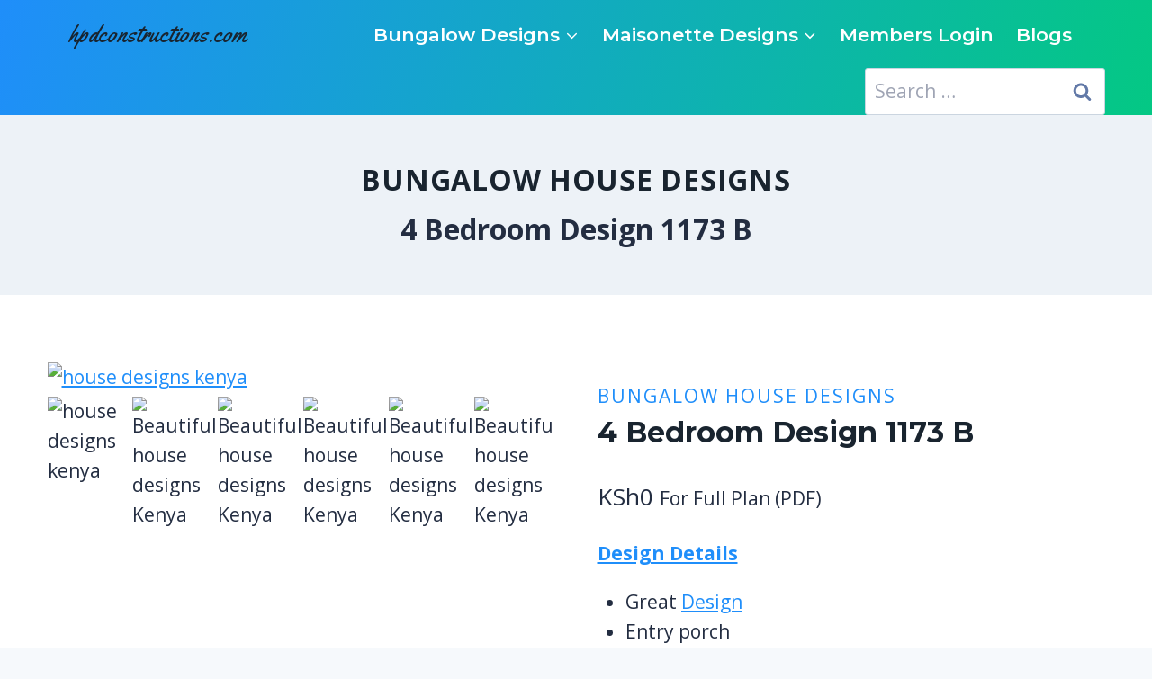

--- FILE ---
content_type: text/html; charset=UTF-8
request_url: https://hpdconstructions.com/shop/beautiful-house-designs-kenya/
body_size: 53168
content:
<!DOCTYPE html><html lang="en-US" prefix="og: https://ogp.me/ns#" class="no-js" itemtype="https://schema.org/IndividualProduct" itemscope=""><head><meta charset="UTF-8"/>
<script>var __ezHttpConsent={setByCat:function(src,tagType,attributes,category,force,customSetScriptFn=null){var setScript=function(){if(force||window.ezTcfConsent[category]){if(typeof customSetScriptFn==='function'){customSetScriptFn();}else{var scriptElement=document.createElement(tagType);scriptElement.src=src;attributes.forEach(function(attr){for(var key in attr){if(attr.hasOwnProperty(key)){scriptElement.setAttribute(key,attr[key]);}}});var firstScript=document.getElementsByTagName(tagType)[0];firstScript.parentNode.insertBefore(scriptElement,firstScript);}}};if(force||(window.ezTcfConsent&&window.ezTcfConsent.loaded)){setScript();}else if(typeof getEzConsentData==="function"){getEzConsentData().then(function(ezTcfConsent){if(ezTcfConsent&&ezTcfConsent.loaded){setScript();}else{console.error("cannot get ez consent data");force=true;setScript();}});}else{force=true;setScript();console.error("getEzConsentData is not a function");}},};</script>
<script>var ezTcfConsent=window.ezTcfConsent?window.ezTcfConsent:{loaded:false,store_info:false,develop_and_improve_services:false,measure_ad_performance:false,measure_content_performance:false,select_basic_ads:false,create_ad_profile:false,select_personalized_ads:false,create_content_profile:false,select_personalized_content:false,understand_audiences:false,use_limited_data_to_select_content:false,};function getEzConsentData(){return new Promise(function(resolve){document.addEventListener("ezConsentEvent",function(event){var ezTcfConsent=event.detail.ezTcfConsent;resolve(ezTcfConsent);});});}</script>
<script>if(typeof _setEzCookies!=='function'){function _setEzCookies(ezConsentData){var cookies=window.ezCookieQueue;for(var i=0;i<cookies.length;i++){var cookie=cookies[i];if(ezConsentData&&ezConsentData.loaded&&ezConsentData[cookie.tcfCategory]){document.cookie=cookie.name+"="+cookie.value;}}}}
window.ezCookieQueue=window.ezCookieQueue||[];if(typeof addEzCookies!=='function'){function addEzCookies(arr){window.ezCookieQueue=[...window.ezCookieQueue,...arr];}}
addEzCookies([]);if(window.ezTcfConsent&&window.ezTcfConsent.loaded){_setEzCookies(window.ezTcfConsent);}else if(typeof getEzConsentData==="function"){getEzConsentData().then(function(ezTcfConsent){if(ezTcfConsent&&ezTcfConsent.loaded){_setEzCookies(window.ezTcfConsent);}else{console.error("cannot get ez consent data");_setEzCookies(window.ezTcfConsent);}});}else{console.error("getEzConsentData is not a function");_setEzCookies(window.ezTcfConsent);}</script>
<script data-ezscrex='false' data-cfasync='false' data-pagespeed-no-defer>var __ez=__ez||{};__ez.stms=Date.now();__ez.evt={};__ez.script={};__ez.ck=__ez.ck||{};__ez.template={};__ez.template.isOrig=true;window.__ezScriptHost="//www.ezojs.com";__ez.queue=__ez.queue||function(){var e=0,i=0,t=[],n=!1,o=[],r=[],s=!0,a=function(e,i,n,o,r,s,a){var l=arguments.length>7&&void 0!==arguments[7]?arguments[7]:window,d=this;this.name=e,this.funcName=i,this.parameters=null===n?null:w(n)?n:[n],this.isBlock=o,this.blockedBy=r,this.deleteWhenComplete=s,this.isError=!1,this.isComplete=!1,this.isInitialized=!1,this.proceedIfError=a,this.fWindow=l,this.isTimeDelay=!1,this.process=function(){f("... func = "+e),d.isInitialized=!0,d.isComplete=!0,f("... func.apply: "+e);var i=d.funcName.split("."),n=null,o=this.fWindow||window;i.length>3||(n=3===i.length?o[i[0]][i[1]][i[2]]:2===i.length?o[i[0]][i[1]]:o[d.funcName]),null!=n&&n.apply(null,this.parameters),!0===d.deleteWhenComplete&&delete t[e],!0===d.isBlock&&(f("----- F'D: "+d.name),m())}},l=function(e,i,t,n,o,r,s){var a=arguments.length>7&&void 0!==arguments[7]?arguments[7]:window,l=this;this.name=e,this.path=i,this.async=o,this.defer=r,this.isBlock=t,this.blockedBy=n,this.isInitialized=!1,this.isError=!1,this.isComplete=!1,this.proceedIfError=s,this.fWindow=a,this.isTimeDelay=!1,this.isPath=function(e){return"/"===e[0]&&"/"!==e[1]},this.getSrc=function(e){return void 0!==window.__ezScriptHost&&this.isPath(e)&&"banger.js"!==this.name?window.__ezScriptHost+e:e},this.process=function(){l.isInitialized=!0,f("... file = "+e);var i=this.fWindow?this.fWindow.document:document,t=i.createElement("script");t.src=this.getSrc(this.path),!0===o?t.async=!0:!0===r&&(t.defer=!0),t.onerror=function(){var e={url:window.location.href,name:l.name,path:l.path,user_agent:window.navigator.userAgent};"undefined"!=typeof _ezaq&&(e.pageview_id=_ezaq.page_view_id);var i=encodeURIComponent(JSON.stringify(e)),t=new XMLHttpRequest;t.open("GET","//g.ezoic.net/ezqlog?d="+i,!0),t.send(),f("----- ERR'D: "+l.name),l.isError=!0,!0===l.isBlock&&m()},t.onreadystatechange=t.onload=function(){var e=t.readyState;f("----- F'D: "+l.name),e&&!/loaded|complete/.test(e)||(l.isComplete=!0,!0===l.isBlock&&m())},i.getElementsByTagName("head")[0].appendChild(t)}},d=function(e,i){this.name=e,this.path="",this.async=!1,this.defer=!1,this.isBlock=!1,this.blockedBy=[],this.isInitialized=!0,this.isError=!1,this.isComplete=i,this.proceedIfError=!1,this.isTimeDelay=!1,this.process=function(){}};function c(e,i,n,s,a,d,c,u,f){var m=new l(e,i,n,s,a,d,c,f);!0===u?o[e]=m:r[e]=m,t[e]=m,h(m)}function h(e){!0!==u(e)&&0!=s&&e.process()}function u(e){if(!0===e.isTimeDelay&&!1===n)return f(e.name+" blocked = TIME DELAY!"),!0;if(w(e.blockedBy))for(var i=0;i<e.blockedBy.length;i++){var o=e.blockedBy[i];if(!1===t.hasOwnProperty(o))return f(e.name+" blocked = "+o),!0;if(!0===e.proceedIfError&&!0===t[o].isError)return!1;if(!1===t[o].isComplete)return f(e.name+" blocked = "+o),!0}return!1}function f(e){var i=window.location.href,t=new RegExp("[?&]ezq=([^&#]*)","i").exec(i);"1"===(t?t[1]:null)&&console.debug(e)}function m(){++e>200||(f("let's go"),p(o),p(r))}function p(e){for(var i in e)if(!1!==e.hasOwnProperty(i)){var t=e[i];!0===t.isComplete||u(t)||!0===t.isInitialized||!0===t.isError?!0===t.isError?f(t.name+": error"):!0===t.isComplete?f(t.name+": complete already"):!0===t.isInitialized&&f(t.name+": initialized already"):t.process()}}function w(e){return"[object Array]"==Object.prototype.toString.call(e)}return window.addEventListener("load",(function(){setTimeout((function(){n=!0,f("TDELAY -----"),m()}),5e3)}),!1),{addFile:c,addFileOnce:function(e,i,n,o,r,s,a,l,d){t[e]||c(e,i,n,o,r,s,a,l,d)},addDelayFile:function(e,i){var n=new l(e,i,!1,[],!1,!1,!0);n.isTimeDelay=!0,f(e+" ...  FILE! TDELAY"),r[e]=n,t[e]=n,h(n)},addFunc:function(e,n,s,l,d,c,u,f,m,p){!0===c&&(e=e+"_"+i++);var w=new a(e,n,s,l,d,u,f,p);!0===m?o[e]=w:r[e]=w,t[e]=w,h(w)},addDelayFunc:function(e,i,n){var o=new a(e,i,n,!1,[],!0,!0);o.isTimeDelay=!0,f(e+" ...  FUNCTION! TDELAY"),r[e]=o,t[e]=o,h(o)},items:t,processAll:m,setallowLoad:function(e){s=e},markLoaded:function(e){if(e&&0!==e.length){if(e in t){var i=t[e];!0===i.isComplete?f(i.name+" "+e+": error loaded duplicate"):(i.isComplete=!0,i.isInitialized=!0)}else t[e]=new d(e,!0);f("markLoaded dummyfile: "+t[e].name)}},logWhatsBlocked:function(){for(var e in t)!1!==t.hasOwnProperty(e)&&u(t[e])}}}();__ez.evt.add=function(e,t,n){e.addEventListener?e.addEventListener(t,n,!1):e.attachEvent?e.attachEvent("on"+t,n):e["on"+t]=n()},__ez.evt.remove=function(e,t,n){e.removeEventListener?e.removeEventListener(t,n,!1):e.detachEvent?e.detachEvent("on"+t,n):delete e["on"+t]};__ez.script.add=function(e){var t=document.createElement("script");t.src=e,t.async=!0,t.type="text/javascript",document.getElementsByTagName("head")[0].appendChild(t)};__ez.dot=__ez.dot||{};__ez.queue.addFileOnce('/detroitchicago/boise.js', '//go.ezodn.com/detroitchicago/boise.js?gcb=195-0&cb=5', true, [], true, false, true, false);__ez.queue.addFileOnce('/parsonsmaize/abilene.js', '//go.ezodn.com/parsonsmaize/abilene.js?gcb=195-0&cb=e80eca0cdb', true, [], true, false, true, false);__ez.queue.addFileOnce('/parsonsmaize/mulvane.js', '//go.ezodn.com/parsonsmaize/mulvane.js?gcb=195-0&cb=e75e48eec0', true, ['/parsonsmaize/abilene.js'], true, false, true, false);__ez.queue.addFileOnce('/detroitchicago/birmingham.js', '//go.ezodn.com/detroitchicago/birmingham.js?gcb=195-0&cb=539c47377c', true, ['/parsonsmaize/abilene.js'], true, false, true, false);</script>
<script data-ezscrex="false" type="text/javascript" data-cfasync="false">window._ezaq = Object.assign({"ad_cache_level":0,"adpicker_placement_cnt":0,"ai_placeholder_cache_level":0,"ai_placeholder_placement_cnt":-1,"domain":"hpdconstructions.com","domain_id":438212,"ezcache_level":0,"ezcache_skip_code":0,"has_bad_image":0,"has_bad_words":0,"is_sitespeed":0,"lt_cache_level":0,"publish_date":"2019-05-19","response_size":199725,"response_size_orig":193864,"response_time_orig":0,"template_id":5,"url":"https://hpdconstructions.com/shop/beautiful-house-designs-kenya/","word_count":0,"worst_bad_word_level":0}, typeof window._ezaq !== "undefined" ? window._ezaq : {});__ez.queue.markLoaded('ezaqBaseReady');</script>
<script type='text/javascript' data-ezscrex='false' data-cfasync='false'>
window.ezAnalyticsStatic = true;
window._ez_send_requests_through_ezoic = true;window.ezWp = true;
function analyticsAddScript(script) {
	var ezDynamic = document.createElement('script');
	ezDynamic.type = 'text/javascript';
	ezDynamic.innerHTML = script;
	document.head.appendChild(ezDynamic);
}
function getCookiesWithPrefix() {
    var allCookies = document.cookie.split(';');
    var cookiesWithPrefix = {};

    for (var i = 0; i < allCookies.length; i++) {
        var cookie = allCookies[i].trim();

        for (var j = 0; j < arguments.length; j++) {
            var prefix = arguments[j];
            if (cookie.indexOf(prefix) === 0) {
                var cookieParts = cookie.split('=');
                var cookieName = cookieParts[0];
                var cookieValue = cookieParts.slice(1).join('=');
                cookiesWithPrefix[cookieName] = decodeURIComponent(cookieValue);
                break; // Once matched, no need to check other prefixes
            }
        }
    }

    return cookiesWithPrefix;
}
function productAnalytics() {
	var d = {"dhh":"//go.ezodn.com","pr":[6],"omd5":"e8e37e58970387deca8edd24cba6c9a1","nar":"risk score"};
	d.u = _ezaq.url;
	d.p = _ezaq.page_view_id;
	d.v = _ezaq.visit_uuid;
	d.ab = _ezaq.ab_test_id;
	d.e = JSON.stringify(_ezaq);
	d.ref = document.referrer;
	d.c = getCookiesWithPrefix('active_template', 'ez', 'lp_');
	if(typeof ez_utmParams !== 'undefined') {
		d.utm = ez_utmParams;
	}

	var dataText = JSON.stringify(d);
	var xhr = new XMLHttpRequest();
	xhr.open('POST','//g.ezoic.net/ezais/analytics?cb=1', true);
	xhr.onload = function () {
		if (xhr.status!=200) {
            return;
		}

        if(document.readyState !== 'loading') {
            analyticsAddScript(xhr.response);
            return;
        }

        var eventFunc = function() {
            if(document.readyState === 'loading') {
                return;
            }
            document.removeEventListener('readystatechange', eventFunc, false);
            analyticsAddScript(xhr.response);
        };

        document.addEventListener('readystatechange', eventFunc, false);
	};
	xhr.setRequestHeader('Content-Type','text/plain');
	xhr.send(dataText);
}
__ez.queue.addFunc("productAnalytics", "productAnalytics", null, true, ['ezaqBaseReady'], false, false, false, true);
</script><base href="https://hpdconstructions.com/shop/beautiful-house-designs-kenya/"/>
	
	<meta name="viewport" content="width=device-width, initial-scale=1, minimum-scale=1"/>
		<style>img:is([sizes="auto" i], [sizes^="auto," i]) { contain-intrinsic-size: 3000px 1500px }</style>
	
<!-- Search Engine Optimization by Rank Math - https://rankmath.com/ -->
<title>Beautiful house designs Kenya 4 bedroom [Check Details Here]</title>
<meta name="description" content="Beautiful house designs Kenya Great 4 bedroom bungalow house with spacious room and a master en-suite and a walking closet"/>
<meta name="robots" content="follow, index, max-snippet:-1, max-video-preview:-1, max-image-preview:large"/>
<link rel="canonical" href="https://hpdconstructions.com/shop/beautiful-house-designs-kenya/"/>
<meta property="og:locale" content="en_US"/>
<meta property="og:type" content="product"/>
<meta property="og:title" content="Beautiful house designs Kenya 4 bedroom [Check Details Here]"/>
<meta property="og:description" content="Beautiful house designs Kenya Great 4 bedroom bungalow house with spacious room and a master en-suite and a walking closet"/>
<meta property="og:url" content="https://hpdconstructions.com/shop/beautiful-house-designs-kenya/"/>
<meta property="og:site_name" content="HPD"/>
<meta property="og:updated_time" content="2021-10-11T13:17:29+03:00"/>
<meta property="og:image" content="https://hpdconstructions.com/wp-content/uploads/2019/05/1173-B-RENDER-02-1024x768.jpg"/>
<meta property="og:image:secure_url" content="https://hpdconstructions.com/wp-content/uploads/2019/05/1173-B-RENDER-02-1024x768.jpg"/>
<meta property="og:image:width" content="1024"/>
<meta property="og:image:height" content="768"/>
<meta property="og:image:alt" content="house designs kenya"/>
<meta property="og:image:type" content="image/jpeg"/>
<meta property="product:brand" content="Bungalow House Designs"/>
<meta property="product:price:currency" content="KES"/>
<meta property="product:availability" content="instock"/>
<meta name="twitter:card" content="summary_large_image"/>
<meta name="twitter:title" content="Beautiful house designs Kenya 4 bedroom [Check Details Here]"/>
<meta name="twitter:description" content="Beautiful house designs Kenya Great 4 bedroom bungalow house with spacious room and a master en-suite and a walking closet"/>
<meta name="twitter:site" content="@hpdconsult"/>
<meta name="twitter:creator" content="@hpdconsult"/>
<meta name="twitter:image" content="https://hpdconstructions.com/wp-content/uploads/2019/05/1173-B-RENDER-02-1024x768.jpg"/>
<meta name="twitter:label1" content="Price"/>
<meta name="twitter:data1" content="KSh0"/>
<meta name="twitter:label2" content="Availability"/>
<meta name="twitter:data2" content="In stock"/>
<script type="application/ld+json" class="rank-math-schema">{"@context":"https://schema.org","@graph":[{"@type":"Place","@id":"https://hpdconstructions.com/#place","address":{"@type":"PostalAddress","streetAddress":"Kimathi Street","addressRegion":"Nairobi","postalCode":"00100"}},{"@type":["LocalBusiness","Organization"],"@id":"https://hpdconstructions.com/#organization","name":"HPD Consult","url":"http://hpdconstructions.com","sameAs":["https://www.facebook.com/HPDconsult","https://twitter.com/hpdconsult"],"email":"info@hpdconstructions.com","address":{"@type":"PostalAddress","streetAddress":"Kimathi Street","addressRegion":"Nairobi","postalCode":"00100"},"openingHours":["Monday,Tuesday,Wednesday,Thursday,Friday 09:00-17:00","Saturday 09:00-12:00"],"location":{"@id":"https://hpdconstructions.com/#place"},"telephone":"+254722888721"},{"@type":"WebSite","@id":"https://hpdconstructions.com/#website","url":"https://hpdconstructions.com","name":"HPD","publisher":{"@id":"https://hpdconstructions.com/#organization"},"inLanguage":"en-US"},{"@type":"ImageObject","@id":"https://hpdconstructions.com/wp-content/uploads/2019/05/1173-B-RENDER-02.jpg","url":"https://hpdconstructions.com/wp-content/uploads/2019/05/1173-B-RENDER-02.jpg","width":"2048","height":"1536","caption":"house designs kenya","inLanguage":"en-US"},{"@type":"BreadcrumbList","@id":"https://hpdconstructions.com/shop/beautiful-house-designs-kenya/#breadcrumb","itemListElement":[{"@type":"ListItem","position":"1","item":{"@id":"http://hpdconstructions.com","name":"Home"}},{"@type":"ListItem","position":"2","item":{"@id":"https://hpdconstructions.com/shop/","name":"Shop"}},{"@type":"ListItem","position":"3","item":{"@id":"https://hpdconstructions.com/shop/beautiful-house-designs-kenya/","name":"4 Bedroom Design 1173 B"}}]},{"@type":"ItemPage","@id":"https://hpdconstructions.com/shop/beautiful-house-designs-kenya/#webpage","url":"https://hpdconstructions.com/shop/beautiful-house-designs-kenya/","name":"Beautiful house designs Kenya 4 bedroom [Check Details Here]","datePublished":"2019-05-20T07:14:02+03:00","dateModified":"2021-10-11T13:17:29+03:00","isPartOf":{"@id":"https://hpdconstructions.com/#website"},"primaryImageOfPage":{"@id":"https://hpdconstructions.com/wp-content/uploads/2019/05/1173-B-RENDER-02.jpg"},"inLanguage":"en-US","breadcrumb":{"@id":"https://hpdconstructions.com/shop/beautiful-house-designs-kenya/#breadcrumb"}},{"@type":"Product","brand":{"@type":"Brand","name":"Bungalow House Designs"},"name":"Beautiful house designs Kenya 4 bedroom [Check Details Here]","description":"Beautiful house designs Kenya Great 4 bedroom bungalow house with spacious room and a master en-suite and a walking closet","category":"Bungalow House Designs","mainEntityOfPage":{"@id":"https://hpdconstructions.com/shop/beautiful-house-designs-kenya/#webpage"},"image":[{"@type":"ImageObject","url":"https://hpdconstructions.com/wp-content/uploads/2019/05/1173-B-RENDER-02.jpg","height":"1536","width":"2048"},{"@type":"ImageObject","url":"https://hpdconstructions.com/wp-content/uploads/2019/05/1173-B-RENDER-01.jpg","height":"1536","width":"2048"},{"@type":"ImageObject","url":"https://hpdconstructions.com/wp-content/uploads/2019/05/1173-B-RENDER-06-AERIAL-VIEWjpg.jpg","height":"1536","width":"2048"},{"@type":"ImageObject","url":"https://hpdconstructions.com/wp-content/uploads/2019/05/1173-B-RENDER-05jpg.jpg","height":"1536","width":"2048"},{"@type":"ImageObject","url":"https://hpdconstructions.com/wp-content/uploads/2019/05/1173-B-RENDER-04jpg.jpg","height":"1536","width":"2048"},{"@type":"ImageObject","url":"https://hpdconstructions.com/wp-content/uploads/2019/05/1173-B-RENDER-03jpg.jpg","height":"1536","width":"2048"},{"@type":"ImageObject","url":"https://hpdconstructions.com/wp-content/uploads/2019/05/1173-B-RENDER-02.jpg","height":"1536","width":"2048"}],"offers":{"@type":"Offer","price":"0","priceCurrency":"KES","priceValidUntil":"2027-12-31","availability":"https://schema.org/InStock","itemCondition":"NewCondition","url":"https://hpdconstructions.com/shop/beautiful-house-designs-kenya/","seller":{"@type":"Organization","@id":"https://hpdconstructions.com/","name":"HPD","url":"https://hpdconstructions.com","logo":""}},"@id":"https://hpdconstructions.com/shop/beautiful-house-designs-kenya/#richSnippet"}]}</script>
<!-- /Rank Math WordPress SEO plugin -->

<link rel="dns-prefetch" href="//fonts.googleapis.com"/>
			<script>document.documentElement.classList.remove( 'no-js' );</script>
			<script>
window._wpemojiSettings = {"baseUrl":"https:\/\/s.w.org\/images\/core\/emoji\/15.0.3\/72x72\/","ext":".png","svgUrl":"https:\/\/s.w.org\/images\/core\/emoji\/15.0.3\/svg\/","svgExt":".svg","source":{"concatemoji":"https:\/\/hpdconstructions.com\/wp-includes\/js\/wp-emoji-release.min.js?ver=6.7.4"}};
/*! This file is auto-generated */
!function(i,n){var o,s,e;function c(e){try{var t={supportTests:e,timestamp:(new Date).valueOf()};sessionStorage.setItem(o,JSON.stringify(t))}catch(e){}}function p(e,t,n){e.clearRect(0,0,e.canvas.width,e.canvas.height),e.fillText(t,0,0);var t=new Uint32Array(e.getImageData(0,0,e.canvas.width,e.canvas.height).data),r=(e.clearRect(0,0,e.canvas.width,e.canvas.height),e.fillText(n,0,0),new Uint32Array(e.getImageData(0,0,e.canvas.width,e.canvas.height).data));return t.every(function(e,t){return e===r[t]})}function u(e,t,n){switch(t){case"flag":return n(e,"\ud83c\udff3\ufe0f\u200d\u26a7\ufe0f","\ud83c\udff3\ufe0f\u200b\u26a7\ufe0f")?!1:!n(e,"\ud83c\uddfa\ud83c\uddf3","\ud83c\uddfa\u200b\ud83c\uddf3")&&!n(e,"\ud83c\udff4\udb40\udc67\udb40\udc62\udb40\udc65\udb40\udc6e\udb40\udc67\udb40\udc7f","\ud83c\udff4\u200b\udb40\udc67\u200b\udb40\udc62\u200b\udb40\udc65\u200b\udb40\udc6e\u200b\udb40\udc67\u200b\udb40\udc7f");case"emoji":return!n(e,"\ud83d\udc26\u200d\u2b1b","\ud83d\udc26\u200b\u2b1b")}return!1}function f(e,t,n){var r="undefined"!=typeof WorkerGlobalScope&&self instanceof WorkerGlobalScope?new OffscreenCanvas(300,150):i.createElement("canvas"),a=r.getContext("2d",{willReadFrequently:!0}),o=(a.textBaseline="top",a.font="600 32px Arial",{});return e.forEach(function(e){o[e]=t(a,e,n)}),o}function t(e){var t=i.createElement("script");t.src=e,t.defer=!0,i.head.appendChild(t)}"undefined"!=typeof Promise&&(o="wpEmojiSettingsSupports",s=["flag","emoji"],n.supports={everything:!0,everythingExceptFlag:!0},e=new Promise(function(e){i.addEventListener("DOMContentLoaded",e,{once:!0})}),new Promise(function(t){var n=function(){try{var e=JSON.parse(sessionStorage.getItem(o));if("object"==typeof e&&"number"==typeof e.timestamp&&(new Date).valueOf()<e.timestamp+604800&&"object"==typeof e.supportTests)return e.supportTests}catch(e){}return null}();if(!n){if("undefined"!=typeof Worker&&"undefined"!=typeof OffscreenCanvas&&"undefined"!=typeof URL&&URL.createObjectURL&&"undefined"!=typeof Blob)try{var e="postMessage("+f.toString()+"("+[JSON.stringify(s),u.toString(),p.toString()].join(",")+"));",r=new Blob([e],{type:"text/javascript"}),a=new Worker(URL.createObjectURL(r),{name:"wpTestEmojiSupports"});return void(a.onmessage=function(e){c(n=e.data),a.terminate(),t(n)})}catch(e){}c(n=f(s,u,p))}t(n)}).then(function(e){for(var t in e)n.supports[t]=e[t],n.supports.everything=n.supports.everything&&n.supports[t],"flag"!==t&&(n.supports.everythingExceptFlag=n.supports.everythingExceptFlag&&n.supports[t]);n.supports.everythingExceptFlag=n.supports.everythingExceptFlag&&!n.supports.flag,n.DOMReady=!1,n.readyCallback=function(){n.DOMReady=!0}}).then(function(){return e}).then(function(){var e;n.supports.everything||(n.readyCallback(),(e=n.source||{}).concatemoji?t(e.concatemoji):e.wpemoji&&e.twemoji&&(t(e.twemoji),t(e.wpemoji)))}))}((window,document),window._wpemojiSettings);
</script>
<style id="wp-emoji-styles-inline-css">

	img.wp-smiley, img.emoji {
		display: inline !important;
		border: none !important;
		box-shadow: none !important;
		height: 1em !important;
		width: 1em !important;
		margin: 0 0.07em !important;
		vertical-align: -0.1em !important;
		background: none !important;
		padding: 0 !important;
	}
</style>
<link rel="stylesheet" id="wp-block-library-css" href="https://hpdconstructions.com/wp-includes/css/dist/block-library/style.min.css?ver=6.7.4" media="all"/>
<style id="classic-theme-styles-inline-css">
/*! This file is auto-generated */
.wp-block-button__link{color:#fff;background-color:#32373c;border-radius:9999px;box-shadow:none;text-decoration:none;padding:calc(.667em + 2px) calc(1.333em + 2px);font-size:1.125em}.wp-block-file__button{background:#32373c;color:#fff;text-decoration:none}
</style>
<style id="global-styles-inline-css">
:root{--wp--preset--aspect-ratio--square: 1;--wp--preset--aspect-ratio--4-3: 4/3;--wp--preset--aspect-ratio--3-4: 3/4;--wp--preset--aspect-ratio--3-2: 3/2;--wp--preset--aspect-ratio--2-3: 2/3;--wp--preset--aspect-ratio--16-9: 16/9;--wp--preset--aspect-ratio--9-16: 9/16;--wp--preset--color--black: #000000;--wp--preset--color--cyan-bluish-gray: #abb8c3;--wp--preset--color--white: #ffffff;--wp--preset--color--pale-pink: #f78da7;--wp--preset--color--vivid-red: #cf2e2e;--wp--preset--color--luminous-vivid-orange: #ff6900;--wp--preset--color--luminous-vivid-amber: #fcb900;--wp--preset--color--light-green-cyan: #7bdcb5;--wp--preset--color--vivid-green-cyan: #00d084;--wp--preset--color--pale-cyan-blue: #8ed1fc;--wp--preset--color--vivid-cyan-blue: #0693e3;--wp--preset--color--vivid-purple: #9b51e0;--wp--preset--color--theme-palette-1: var(--global-palette1);--wp--preset--color--theme-palette-2: var(--global-palette2);--wp--preset--color--theme-palette-3: var(--global-palette3);--wp--preset--color--theme-palette-4: var(--global-palette4);--wp--preset--color--theme-palette-5: var(--global-palette5);--wp--preset--color--theme-palette-6: var(--global-palette6);--wp--preset--color--theme-palette-7: var(--global-palette7);--wp--preset--color--theme-palette-8: var(--global-palette8);--wp--preset--color--theme-palette-9: var(--global-palette9);--wp--preset--gradient--vivid-cyan-blue-to-vivid-purple: linear-gradient(135deg,rgba(6,147,227,1) 0%,rgb(155,81,224) 100%);--wp--preset--gradient--light-green-cyan-to-vivid-green-cyan: linear-gradient(135deg,rgb(122,220,180) 0%,rgb(0,208,130) 100%);--wp--preset--gradient--luminous-vivid-amber-to-luminous-vivid-orange: linear-gradient(135deg,rgba(252,185,0,1) 0%,rgba(255,105,0,1) 100%);--wp--preset--gradient--luminous-vivid-orange-to-vivid-red: linear-gradient(135deg,rgba(255,105,0,1) 0%,rgb(207,46,46) 100%);--wp--preset--gradient--very-light-gray-to-cyan-bluish-gray: linear-gradient(135deg,rgb(238,238,238) 0%,rgb(169,184,195) 100%);--wp--preset--gradient--cool-to-warm-spectrum: linear-gradient(135deg,rgb(74,234,220) 0%,rgb(151,120,209) 20%,rgb(207,42,186) 40%,rgb(238,44,130) 60%,rgb(251,105,98) 80%,rgb(254,248,76) 100%);--wp--preset--gradient--blush-light-purple: linear-gradient(135deg,rgb(255,206,236) 0%,rgb(152,150,240) 100%);--wp--preset--gradient--blush-bordeaux: linear-gradient(135deg,rgb(254,205,165) 0%,rgb(254,45,45) 50%,rgb(107,0,62) 100%);--wp--preset--gradient--luminous-dusk: linear-gradient(135deg,rgb(255,203,112) 0%,rgb(199,81,192) 50%,rgb(65,88,208) 100%);--wp--preset--gradient--pale-ocean: linear-gradient(135deg,rgb(255,245,203) 0%,rgb(182,227,212) 50%,rgb(51,167,181) 100%);--wp--preset--gradient--electric-grass: linear-gradient(135deg,rgb(202,248,128) 0%,rgb(113,206,126) 100%);--wp--preset--gradient--midnight: linear-gradient(135deg,rgb(2,3,129) 0%,rgb(40,116,252) 100%);--wp--preset--font-size--small: var(--global-font-size-small);--wp--preset--font-size--medium: var(--global-font-size-medium);--wp--preset--font-size--large: var(--global-font-size-large);--wp--preset--font-size--x-large: 42px;--wp--preset--font-size--larger: var(--global-font-size-larger);--wp--preset--font-size--xxlarge: var(--global-font-size-xxlarge);--wp--preset--spacing--20: 0.44rem;--wp--preset--spacing--30: 0.67rem;--wp--preset--spacing--40: 1rem;--wp--preset--spacing--50: 1.5rem;--wp--preset--spacing--60: 2.25rem;--wp--preset--spacing--70: 3.38rem;--wp--preset--spacing--80: 5.06rem;--wp--preset--shadow--natural: 6px 6px 9px rgba(0, 0, 0, 0.2);--wp--preset--shadow--deep: 12px 12px 50px rgba(0, 0, 0, 0.4);--wp--preset--shadow--sharp: 6px 6px 0px rgba(0, 0, 0, 0.2);--wp--preset--shadow--outlined: 6px 6px 0px -3px rgba(255, 255, 255, 1), 6px 6px rgba(0, 0, 0, 1);--wp--preset--shadow--crisp: 6px 6px 0px rgba(0, 0, 0, 1);}:where(.is-layout-flex){gap: 0.5em;}:where(.is-layout-grid){gap: 0.5em;}body .is-layout-flex{display: flex;}.is-layout-flex{flex-wrap: wrap;align-items: center;}.is-layout-flex > :is(*, div){margin: 0;}body .is-layout-grid{display: grid;}.is-layout-grid > :is(*, div){margin: 0;}:where(.wp-block-columns.is-layout-flex){gap: 2em;}:where(.wp-block-columns.is-layout-grid){gap: 2em;}:where(.wp-block-post-template.is-layout-flex){gap: 1.25em;}:where(.wp-block-post-template.is-layout-grid){gap: 1.25em;}.has-black-color{color: var(--wp--preset--color--black) !important;}.has-cyan-bluish-gray-color{color: var(--wp--preset--color--cyan-bluish-gray) !important;}.has-white-color{color: var(--wp--preset--color--white) !important;}.has-pale-pink-color{color: var(--wp--preset--color--pale-pink) !important;}.has-vivid-red-color{color: var(--wp--preset--color--vivid-red) !important;}.has-luminous-vivid-orange-color{color: var(--wp--preset--color--luminous-vivid-orange) !important;}.has-luminous-vivid-amber-color{color: var(--wp--preset--color--luminous-vivid-amber) !important;}.has-light-green-cyan-color{color: var(--wp--preset--color--light-green-cyan) !important;}.has-vivid-green-cyan-color{color: var(--wp--preset--color--vivid-green-cyan) !important;}.has-pale-cyan-blue-color{color: var(--wp--preset--color--pale-cyan-blue) !important;}.has-vivid-cyan-blue-color{color: var(--wp--preset--color--vivid-cyan-blue) !important;}.has-vivid-purple-color{color: var(--wp--preset--color--vivid-purple) !important;}.has-black-background-color{background-color: var(--wp--preset--color--black) !important;}.has-cyan-bluish-gray-background-color{background-color: var(--wp--preset--color--cyan-bluish-gray) !important;}.has-white-background-color{background-color: var(--wp--preset--color--white) !important;}.has-pale-pink-background-color{background-color: var(--wp--preset--color--pale-pink) !important;}.has-vivid-red-background-color{background-color: var(--wp--preset--color--vivid-red) !important;}.has-luminous-vivid-orange-background-color{background-color: var(--wp--preset--color--luminous-vivid-orange) !important;}.has-luminous-vivid-amber-background-color{background-color: var(--wp--preset--color--luminous-vivid-amber) !important;}.has-light-green-cyan-background-color{background-color: var(--wp--preset--color--light-green-cyan) !important;}.has-vivid-green-cyan-background-color{background-color: var(--wp--preset--color--vivid-green-cyan) !important;}.has-pale-cyan-blue-background-color{background-color: var(--wp--preset--color--pale-cyan-blue) !important;}.has-vivid-cyan-blue-background-color{background-color: var(--wp--preset--color--vivid-cyan-blue) !important;}.has-vivid-purple-background-color{background-color: var(--wp--preset--color--vivid-purple) !important;}.has-black-border-color{border-color: var(--wp--preset--color--black) !important;}.has-cyan-bluish-gray-border-color{border-color: var(--wp--preset--color--cyan-bluish-gray) !important;}.has-white-border-color{border-color: var(--wp--preset--color--white) !important;}.has-pale-pink-border-color{border-color: var(--wp--preset--color--pale-pink) !important;}.has-vivid-red-border-color{border-color: var(--wp--preset--color--vivid-red) !important;}.has-luminous-vivid-orange-border-color{border-color: var(--wp--preset--color--luminous-vivid-orange) !important;}.has-luminous-vivid-amber-border-color{border-color: var(--wp--preset--color--luminous-vivid-amber) !important;}.has-light-green-cyan-border-color{border-color: var(--wp--preset--color--light-green-cyan) !important;}.has-vivid-green-cyan-border-color{border-color: var(--wp--preset--color--vivid-green-cyan) !important;}.has-pale-cyan-blue-border-color{border-color: var(--wp--preset--color--pale-cyan-blue) !important;}.has-vivid-cyan-blue-border-color{border-color: var(--wp--preset--color--vivid-cyan-blue) !important;}.has-vivid-purple-border-color{border-color: var(--wp--preset--color--vivid-purple) !important;}.has-vivid-cyan-blue-to-vivid-purple-gradient-background{background: var(--wp--preset--gradient--vivid-cyan-blue-to-vivid-purple) !important;}.has-light-green-cyan-to-vivid-green-cyan-gradient-background{background: var(--wp--preset--gradient--light-green-cyan-to-vivid-green-cyan) !important;}.has-luminous-vivid-amber-to-luminous-vivid-orange-gradient-background{background: var(--wp--preset--gradient--luminous-vivid-amber-to-luminous-vivid-orange) !important;}.has-luminous-vivid-orange-to-vivid-red-gradient-background{background: var(--wp--preset--gradient--luminous-vivid-orange-to-vivid-red) !important;}.has-very-light-gray-to-cyan-bluish-gray-gradient-background{background: var(--wp--preset--gradient--very-light-gray-to-cyan-bluish-gray) !important;}.has-cool-to-warm-spectrum-gradient-background{background: var(--wp--preset--gradient--cool-to-warm-spectrum) !important;}.has-blush-light-purple-gradient-background{background: var(--wp--preset--gradient--blush-light-purple) !important;}.has-blush-bordeaux-gradient-background{background: var(--wp--preset--gradient--blush-bordeaux) !important;}.has-luminous-dusk-gradient-background{background: var(--wp--preset--gradient--luminous-dusk) !important;}.has-pale-ocean-gradient-background{background: var(--wp--preset--gradient--pale-ocean) !important;}.has-electric-grass-gradient-background{background: var(--wp--preset--gradient--electric-grass) !important;}.has-midnight-gradient-background{background: var(--wp--preset--gradient--midnight) !important;}.has-small-font-size{font-size: var(--wp--preset--font-size--small) !important;}.has-medium-font-size{font-size: var(--wp--preset--font-size--medium) !important;}.has-large-font-size{font-size: var(--wp--preset--font-size--large) !important;}.has-x-large-font-size{font-size: var(--wp--preset--font-size--x-large) !important;}
:where(.wp-block-post-template.is-layout-flex){gap: 1.25em;}:where(.wp-block-post-template.is-layout-grid){gap: 1.25em;}
:where(.wp-block-columns.is-layout-flex){gap: 2em;}:where(.wp-block-columns.is-layout-grid){gap: 2em;}
:root :where(.wp-block-pullquote){font-size: 1.5em;line-height: 1.6;}
</style>
<link rel="stylesheet" id="pmpro_frontend_base-css" href="https://hpdconstructions.com/wp-content/plugins/paid-memberships-pro/css/frontend/base.css?ver=3.6.3" media="all"/>
<link rel="stylesheet" id="pmpro_frontend_variation_1-css" href="https://hpdconstructions.com/wp-content/plugins/paid-memberships-pro/css/frontend/variation_1.css?ver=3.6.3" media="all"/>
<link rel="stylesheet" id="simple-google-adsense-styles-css" href="https://hpdconstructions.com/wp-content/plugins/simple-google-adsense/assets/css/adsense.css?ver=1.2.0" media="all"/>
<link rel="stylesheet" id="ssb-front-css-css" href="https://hpdconstructions.com/wp-content/plugins/simple-social-buttons/assets/css/front.css?ver=6.2.0" media="all"/>
<style id="woocommerce-inline-inline-css">
.woocommerce form .form-row .required { visibility: visible; }
</style>
<link rel="stylesheet" id="kadence-slide-css" href="https://hpdconstructions.com/wp-content/plugins/kadence-related-content/assets/css/slider.css?ver=1.0.12" media="all"/>
<link rel="stylesheet" id="kadence_related_content-css" href="https://hpdconstructions.com/wp-content/plugins/kadence-related-content/assets/css/related-content.css?ver=1.0.12" media="all"/>
<link rel="stylesheet" id="kadence_widget_dock_css-css" href="https://hpdconstructions.com/wp-content/plugins/kadence-widget-dock/assets/css/kt-widget-dock.css?ver=1.0.6" media="all"/>
<link rel="stylesheet" id="kadence-woo-template-builder-css" href="https://hpdconstructions.com/wp-content/plugins/kadence-woo-template-builder/css/kadence-woo-template.css?ver=1.1.8" media="all"/>
<link rel="stylesheet" id="kadence_size_chart_css-css" href="https://hpdconstructions.com/wp-content/plugins/kadence-woo-extras/lib/sizechart/css/kt_size_chart.css?ver=2.0.9" media="all"/>
<link rel="stylesheet" id="brands-styles-css" href="https://hpdconstructions.com/wp-content/plugins/woocommerce/assets/css/brands.css?ver=10.3.7" media="all"/>
<link rel="stylesheet" id="kadence-global-css" href="https://hpdconstructions.com/wp-content/themes/kadence/assets/css/global.min.css?ver=1.2.9" media="all"/>
<style id="kadence-global-inline-css">
/* Kadence Base CSS */
:root{--global-palette1:#1f8efa;--global-palette2:#04c884;--global-palette3:#19242f;--global-palette4:#232d41;--global-palette5:#3f4a69;--global-palette6:#6279a7;--global-palette7:#EDF2F7;--global-palette8:#f6f9fc;--global-palette9:#ffffff;--global-palette9rgb:255, 255, 255;--global-palette-highlight:var(--global-palette1);--global-palette-highlight-alt:var(--global-palette2);--global-palette-highlight-alt2:var(--global-palette9);--global-palette-btn-bg:var(--global-palette1);--global-palette-btn-bg-hover:var(--global-palette2);--global-palette-btn:var(--global-palette9);--global-palette-btn-hover:var(--global-palette9);--global-body-font-family:'Open Sans', var(--global-fallback-font);--global-heading-font-family:Montserrat, var(--global-fallback-font);--global-primary-nav-font-family:Montserrat, var(--global-fallback-font);--global-fallback-font:sans-serif;--global-display-fallback-font:sans-serif;--global-content-width:1223px;--global-content-narrow-width:842px;--global-content-edge-padding:1.5rem;--global-content-boxed-padding:2rem;--global-calc-content-width:calc(1223px - var(--global-content-edge-padding) - var(--global-content-edge-padding) );--wp--style--global--content-size:var(--global-calc-content-width);}.wp-site-blocks{--global-vw:calc( 100vw - ( 0.5 * var(--scrollbar-offset)));}body{background:var(--global-palette8);}body, input, select, optgroup, textarea{font-style:normal;font-weight:normal;font-size:21px;line-height:1.6;font-family:var(--global-body-font-family);color:var(--global-palette4);}.content-bg, body.content-style-unboxed .site{background:var(--global-palette9);}h1,h2,h3,h4,h5,h6{font-family:var(--global-heading-font-family);}h1{font-weight:700;font-size:32px;line-height:1.5;color:var(--global-palette3);}h2{font-style:normal;font-weight:700;font-size:30px;line-height:1.5;color:var(--global-palette3);}h3{font-weight:700;font-size:24px;line-height:1.5;color:var(--global-palette3);}h4{font-weight:700;font-size:22px;line-height:1.5;color:var(--global-palette4);}h5{font-weight:700;font-size:20px;line-height:1.5;color:var(--global-palette4);}h6{font-weight:700;font-size:18px;line-height:1.5;color:var(--global-palette5);}.entry-hero h1{font-style:normal;color:#ffffff;}.entry-hero .kadence-breadcrumbs, .entry-hero .search-form{font-style:normal;color:#ffffff;}.entry-hero .kadence-breadcrumbs{max-width:1223px;}.site-container, .site-header-row-layout-contained, .site-footer-row-layout-contained, .entry-hero-layout-contained, .comments-area, .alignfull > .wp-block-cover__inner-container, .alignwide > .wp-block-cover__inner-container{max-width:var(--global-content-width);}.content-width-narrow .content-container.site-container, .content-width-narrow .hero-container.site-container{max-width:var(--global-content-narrow-width);}@media all and (min-width: 1453px){.wp-site-blocks .content-container  .alignwide{margin-left:-115px;margin-right:-115px;width:unset;max-width:unset;}}@media all and (min-width: 1102px){.content-width-narrow .wp-site-blocks .content-container .alignwide{margin-left:-130px;margin-right:-130px;width:unset;max-width:unset;}}.content-style-boxed .wp-site-blocks .entry-content .alignwide{margin-left:calc( -1 * var( --global-content-boxed-padding ) );margin-right:calc( -1 * var( --global-content-boxed-padding ) );}.content-area{margin-top:4.69rem;margin-bottom:4.69rem;}@media all and (max-width: 1024px){.content-area{margin-top:3rem;margin-bottom:3rem;}}@media all and (max-width: 767px){.content-area{margin-top:2rem;margin-bottom:2rem;}}@media all and (max-width: 1024px){:root{--global-content-boxed-padding:2rem;}}@media all and (max-width: 767px){:root{--global-content-boxed-padding:1.5rem;}}.entry-content-wrap{padding:2rem;}@media all and (max-width: 1024px){.entry-content-wrap{padding:2rem;}}@media all and (max-width: 767px){.entry-content-wrap{padding:1.5rem;}}.entry.single-entry{box-shadow:0px 15px 15px -10px rgba(0,0,0,0.05);}.entry.loop-entry{box-shadow:0px 15px 15px -10px rgba(0,0,0,0.05);}.loop-entry .entry-content-wrap{padding:2rem;}@media all and (max-width: 1024px){.loop-entry .entry-content-wrap{padding:2rem;}}@media all and (max-width: 767px){.loop-entry .entry-content-wrap{padding:1.5rem;}}.has-sidebar:not(.has-left-sidebar) .content-container{grid-template-columns:1fr 26%;}.has-sidebar.has-left-sidebar .content-container{grid-template-columns:26% 1fr;}button, .button, .wp-block-button__link, input[type="button"], input[type="reset"], input[type="submit"], .fl-button, .elementor-button-wrapper .elementor-button{box-shadow:0px 0px 0px -7px rgba(0,0,0,0);}button:hover, button:focus, button:active, .button:hover, .button:focus, .button:active, .wp-block-button__link:hover, .wp-block-button__link:focus, .wp-block-button__link:active, input[type="button"]:hover, input[type="button"]:focus, input[type="button"]:active, input[type="reset"]:hover, input[type="reset"]:focus, input[type="reset"]:active, input[type="submit"]:hover, input[type="submit"]:focus, input[type="submit"]:active, .elementor-button-wrapper .elementor-button:hover, .elementor-button-wrapper .elementor-button:focus, .elementor-button-wrapper .elementor-button:active{box-shadow:0px 15px 25px -7px rgba(0,0,0,0.1);}.kb-button.kb-btn-global-outline.kb-btn-global-inherit{padding-top:calc(px - 2px);padding-right:calc(px - 2px);padding-bottom:calc(px - 2px);padding-left:calc(px - 2px);}@media all and (min-width: 1025px){.transparent-header .entry-hero .entry-hero-container-inner{padding-top:calc(76px + 0px);}}@media all and (max-width: 1024px){.mobile-transparent-header .entry-hero .entry-hero-container-inner{padding-top:76px;}}@media all and (max-width: 767px){.mobile-transparent-header .entry-hero .entry-hero-container-inner{padding-top:76px;}}
/* Kadence Header CSS */
@media all and (max-width: 1024px){.mobile-transparent-header #masthead{position:absolute;left:0px;right:0px;z-index:100;}.kadence-scrollbar-fixer.mobile-transparent-header #masthead{right:var(--scrollbar-offset,0);}.mobile-transparent-header #masthead, .mobile-transparent-header .site-top-header-wrap .site-header-row-container-inner, .mobile-transparent-header .site-main-header-wrap .site-header-row-container-inner, .mobile-transparent-header .site-bottom-header-wrap .site-header-row-container-inner{background:transparent;}.site-header-row-tablet-layout-fullwidth, .site-header-row-tablet-layout-standard{padding:0px;}}@media all and (min-width: 1025px){.transparent-header #masthead{position:absolute;left:0px;right:0px;z-index:100;}.transparent-header.kadence-scrollbar-fixer #masthead{right:var(--scrollbar-offset,0);}.transparent-header #masthead, .transparent-header .site-top-header-wrap .site-header-row-container-inner, .transparent-header .site-main-header-wrap .site-header-row-container-inner, .transparent-header .site-bottom-header-wrap .site-header-row-container-inner{background:transparent;}}.site-branding{padding:0px 0px 0px 0px;}.site-branding .site-title{font-style:normal;font-weight:normal;font-size:26px;line-height:1.2;font-family:Yellowtail, cursive;color:var(--global-palette3);}#masthead, #masthead .kadence-sticky-header.item-is-fixed:not(.item-at-start):not(.site-header-row-container):not(.site-main-header-wrap), #masthead .kadence-sticky-header.item-is-fixed:not(.item-at-start) > .site-header-row-container-inner{background:linear-gradient(106deg,var(--global-palette1) 0%,var(--global-palette2) 100%);}.site-main-header-inner-wrap{min-height:76px;}.site-bottom-header-inner-wrap{min-height:0px;}.header-navigation[class*="header-navigation-style-underline"] .header-menu-container.primary-menu-container>ul>li>a:after{width:calc( 100% - 1.2em);}.main-navigation .primary-menu-container > ul > li.menu-item > a{padding-left:calc(1.2em / 2);padding-right:calc(1.2em / 2);padding-top:0em;padding-bottom:0em;color:var(--global-palette9);}.main-navigation .primary-menu-container > ul > li.menu-item .dropdown-nav-special-toggle{right:calc(1.2em / 2);}.main-navigation .primary-menu-container > ul li.menu-item > a{font-style:normal;font-weight:600;font-family:var(--global-primary-nav-font-family);}.main-navigation .primary-menu-container > ul > li.menu-item > a:hover{color:var(--global-palette7);}.main-navigation .primary-menu-container > ul > li.menu-item.current-menu-item > a{color:var(--global-palette7);}.header-navigation .header-menu-container ul ul.sub-menu, .header-navigation .header-menu-container ul ul.submenu{background:var(--global-palette3);box-shadow:0px 2px 13px 0px rgba(0,0,0,0.1);}.header-navigation .header-menu-container ul ul li.menu-item, .header-menu-container ul.menu > li.kadence-menu-mega-enabled > ul > li.menu-item > a{border-bottom:1px solid rgba(255,255,255,0.1);}.header-navigation .header-menu-container ul ul li.menu-item > a{width:181px;padding-top:1.93em;padding-bottom:1.93em;color:var(--global-palette8);font-size:12px;}.header-navigation .header-menu-container ul ul li.menu-item > a:hover{color:var(--global-palette9);background:var(--global-palette4);}.header-navigation .header-menu-container ul ul li.menu-item.current-menu-item > a{color:var(--global-palette9);background:var(--global-palette4);}.mobile-toggle-open-container .menu-toggle-open, .mobile-toggle-open-container .menu-toggle-open:focus{color:var(--global-palette9);padding:1em 0.6em 0em 0.6em;font-size:14px;}.mobile-toggle-open-container .menu-toggle-open.menu-toggle-style-bordered{border:1px solid currentColor;}.mobile-toggle-open-container .menu-toggle-open .menu-toggle-icon{font-size:20px;}.mobile-toggle-open-container .menu-toggle-open:hover, .mobile-toggle-open-container .menu-toggle-open:focus-visible{color:var(--global-palette7);}.mobile-navigation ul li{font-size:14px;}.mobile-navigation ul li a{padding-top:1em;padding-bottom:1em;}.mobile-navigation ul li > a, .mobile-navigation ul li.menu-item-has-children > .drawer-nav-drop-wrap{color:var(--global-palette8);}.mobile-navigation ul li > a:hover, .mobile-navigation ul li.menu-item-has-children > .drawer-nav-drop-wrap:hover{color:var(--global-palette9);}.mobile-navigation ul li.current-menu-item > a, .mobile-navigation ul li.current-menu-item.menu-item-has-children > .drawer-nav-drop-wrap{color:var(--global-palette-highlight);}.mobile-navigation ul li.menu-item-has-children .drawer-nav-drop-wrap, .mobile-navigation ul li:not(.menu-item-has-children) a{border-bottom:1px solid rgba(255,255,255,0.1);}.mobile-navigation:not(.drawer-navigation-parent-toggle-true) ul li.menu-item-has-children .drawer-nav-drop-wrap button{border-left:1px solid rgba(255,255,255,0.1);}#mobile-drawer .drawer-inner, #mobile-drawer.popup-drawer-layout-fullwidth.popup-drawer-animation-slice .pop-portion-bg, #mobile-drawer.popup-drawer-layout-fullwidth.popup-drawer-animation-slice.pop-animated.show-drawer .drawer-inner{background:var(--global-palette3);}#mobile-drawer .drawer-header .drawer-toggle{padding:0.6em 0.15em 0.6em 0.15em;font-size:24px;}#mobile-drawer .drawer-header .drawer-toggle, #mobile-drawer .drawer-header .drawer-toggle:focus{color:var(--global-palette8);}#mobile-drawer .drawer-header .drawer-toggle:hover, #mobile-drawer .drawer-header .drawer-toggle:focus:hover{color:var(--global-palette9);}
/* Kadence Footer CSS */
.site-middle-footer-inner-wrap{padding-top:30px;padding-bottom:30px;grid-column-gap:30px;grid-row-gap:30px;}.site-middle-footer-inner-wrap .widget{margin-bottom:30px;}.site-middle-footer-inner-wrap .site-footer-section:not(:last-child):after{right:calc(-30px / 2);}.site-bottom-footer-wrap .site-footer-row-container-inner{background:var(--global-palette3);font-style:normal;font-size:14px;color:var(--global-palette7);}.site-footer .site-bottom-footer-wrap a:where(:not(.button):not(.wp-block-button__link):not(.wp-element-button)){color:var(--global-palette7);}.site-footer .site-bottom-footer-wrap a:where(:not(.button):not(.wp-block-button__link):not(.wp-element-button)):hover{color:var(--global-palette9);}.site-bottom-footer-inner-wrap{padding-top:15px;padding-bottom:15px;grid-column-gap:30px;}.site-bottom-footer-inner-wrap .widget{margin-bottom:30px;}.site-bottom-footer-inner-wrap .site-footer-section:not(:last-child):after{right:calc(-30px / 2);}#colophon .footer-html{margin:0.6em 0em 0.6em 0em;}#colophon .footer-navigation .footer-menu-container > ul > li > a{padding-left:calc(1.2em / 2);padding-right:calc(1.2em / 2);padding-top:calc(1em / 2);padding-bottom:calc(1em / 2);color:var(--global-palette9);}#colophon .footer-navigation .footer-menu-container > ul li a:hover{color:var(--global-palette-highlight);}#colophon .footer-navigation .footer-menu-container > ul li.current-menu-item > a{color:var(--global-palette9);}
/* Kadence Woo CSS */
.woocommerce-demo-store .woocommerce-store-notice{background:#da2828;}.woocommerce-demo-store .woocommerce-store-notice a, .woocommerce-demo-store .woocommerce-store-notice{font-style:normal;color:var(--global-palette9);}.entry-hero.product-hero-section .entry-header{min-height:200px;}.product-title .single-category{font-weight:700;font-size:32px;line-height:1.5;color:var(--global-palette3);}.wp-site-blocks .product-hero-section .extra-title{font-weight:700;font-size:32px;line-height:1.5;}.entry-hero.product-archive-hero-section .entry-header{min-height:324px;}.woocommerce ul.products.woo-archive-btn-button .product-action-wrap .button:not(.kb-button), .woocommerce ul.products li.woo-archive-btn-button .button:not(.kb-button), .wc-block-grid__product.woo-archive-btn-button .product-details .wc-block-grid__product-add-to-cart .wp-block-button__link{border:2px none transparent;box-shadow:0px 0px 0px 0px rgba(0,0,0,0.0);}.woocommerce ul.products.woo-archive-btn-button .product-action-wrap .button:not(.kb-button):hover, .woocommerce ul.products li.woo-archive-btn-button .button:not(.kb-button):hover, .wc-block-grid__product.woo-archive-btn-button .product-details .wc-block-grid__product-add-to-cart .wp-block-button__link:hover{box-shadow:0px 0px 0px 0px rgba(0,0,0,0);}
/* Kadence Pro Header CSS */
.header-navigation-dropdown-direction-left ul ul.submenu, .header-navigation-dropdown-direction-left ul ul.sub-menu{right:0px;left:auto;}.rtl .header-navigation-dropdown-direction-right ul ul.submenu, .rtl .header-navigation-dropdown-direction-right ul ul.sub-menu{left:0px;right:auto;}.header-account-button .nav-drop-title-wrap > .kadence-svg-iconset, .header-account-button > .kadence-svg-iconset{font-size:1.2em;}.site-header-item .header-account-button .nav-drop-title-wrap, .site-header-item .header-account-wrap > .header-account-button{display:flex;align-items:center;}.header-account-style-icon_label .header-account-label{padding-left:5px;}.header-account-style-label_icon .header-account-label{padding-right:5px;}.site-header-item .header-account-wrap .header-account-button{text-decoration:none;box-shadow:none;color:inherit;background:transparent;padding:0.6em 0em 0.6em 0em;}.header-mobile-account-wrap .header-account-button .nav-drop-title-wrap > .kadence-svg-iconset, .header-mobile-account-wrap .header-account-button > .kadence-svg-iconset{font-size:1.2em;}.header-mobile-account-wrap .header-account-button .nav-drop-title-wrap, .header-mobile-account-wrap > .header-account-button{display:flex;align-items:center;}.header-mobile-account-wrap.header-account-style-icon_label .header-account-label{padding-left:5px;}.header-mobile-account-wrap.header-account-style-label_icon .header-account-label{padding-right:5px;}.header-mobile-account-wrap .header-account-button{text-decoration:none;box-shadow:none;color:inherit;background:transparent;padding:0.6em 0em 0.6em 0em;}#login-drawer .drawer-inner .drawer-content{display:flex;justify-content:center;align-items:center;position:absolute;top:0px;bottom:0px;left:0px;right:0px;padding:0px;}#loginform p label{display:block;}#login-drawer #loginform{width:100%;}#login-drawer #loginform input{width:100%;}#login-drawer #loginform input[type="checkbox"]{width:auto;}#login-drawer .drawer-inner .drawer-header{position:relative;z-index:100;}#login-drawer .drawer-content_inner.widget_login_form_inner{padding:2em;width:100%;max-width:350px;border-radius:.25rem;background:var(--global-palette9);color:var(--global-palette4);}#login-drawer .lost_password a{color:var(--global-palette6);}#login-drawer .lost_password, #login-drawer .register-field{text-align:center;}#login-drawer .widget_login_form_inner p{margin-top:1.2em;margin-bottom:0em;}#login-drawer .widget_login_form_inner p:first-child{margin-top:0em;}#login-drawer .widget_login_form_inner label{margin-bottom:0.5em;}#login-drawer hr.register-divider{margin:1.2em 0;border-width:1px;}#login-drawer .register-field{font-size:90%;}.tertiary-navigation .tertiary-menu-container > ul > li.menu-item > a{padding-left:calc(1.2em / 2);padding-right:calc(1.2em / 2);padding-top:0.6em;padding-bottom:0.6em;color:var(--global-palette5);}.tertiary-navigation .tertiary-menu-container > ul > li.menu-item > a:hover{color:var(--global-palette-highlight);}.tertiary-navigation .tertiary-menu-container > ul > li.menu-item.current-menu-item > a{color:var(--global-palette3);}.quaternary-navigation .quaternary-menu-container > ul > li.menu-item > a{padding-left:calc(1.2em / 2);padding-right:calc(1.2em / 2);padding-top:0.6em;padding-bottom:0.6em;color:var(--global-palette5);}.quaternary-navigation .quaternary-menu-container > ul > li.menu-item > a:hover{color:var(--global-palette-highlight);}.quaternary-navigation .quaternary-menu-container > ul > li.menu-item.current-menu-item > a{color:var(--global-palette3);}#main-header .header-divider{border-right:1px solid var(--global-palette6);height:50%;}#main-header .header-divider2{border-right:1px solid var(--global-palette6);height:50%;}#main-header .header-divider3{border-right:1px solid var(--global-palette6);height:50%;}#mobile-header .header-mobile-divider{border-right:1px solid var(--global-palette6);height:50%;}#mobile-header .header-mobile-divider2{border-right:1px solid var(--global-palette6);height:50%;}.header-item-search-bar form ::-webkit-input-placeholder{color:currentColor;opacity:0.5;}.header-item-search-bar form ::placeholder{color:currentColor;opacity:0.5;}.header-search-bar form{max-width:100%;width:267px;}.header-mobile-search-bar form{max-width:calc(100vw - var(--global-sm-spacing) - var(--global-sm-spacing));width:240px;}.header-widget-lstyle-normal .header-widget-area-inner a:not(.button){text-decoration:underline;}.element-contact-inner-wrap{display:flex;flex-wrap:wrap;align-items:center;margin-top:-0.6em;margin-left:calc(-0.6em / 2);margin-right:calc(-0.6em / 2);}.element-contact-inner-wrap .header-contact-item{display:inline-flex;flex-wrap:wrap;align-items:center;margin-top:0.6em;margin-left:calc(0.6em / 2);margin-right:calc(0.6em / 2);}.element-contact-inner-wrap .header-contact-item .kadence-svg-iconset{font-size:1em;}.header-contact-item img{display:inline-block;}.header-contact-item .contact-label{margin-left:0.3em;}.rtl .header-contact-item .contact-label{margin-right:0.3em;margin-left:0px;}.header-mobile-contact-wrap .element-contact-inner-wrap{display:flex;flex-wrap:wrap;align-items:center;margin-top:-0.6em;margin-left:calc(-0.6em / 2);margin-right:calc(-0.6em / 2);}.header-mobile-contact-wrap .element-contact-inner-wrap .header-contact-item{display:inline-flex;flex-wrap:wrap;align-items:center;margin-top:0.6em;margin-left:calc(0.6em / 2);margin-right:calc(0.6em / 2);}.header-mobile-contact-wrap .element-contact-inner-wrap .header-contact-item .kadence-svg-iconset{font-size:1em;}#main-header .header-button2{border:2px none transparent;box-shadow:0px 0px 0px -7px rgba(0,0,0,0);}#main-header .header-button2:hover{box-shadow:0px 15px 25px -7px rgba(0,0,0,0.1);}.mobile-header-button2-wrap .mobile-header-button-inner-wrap .mobile-header-button2{border:2px none transparent;box-shadow:0px 0px 0px -7px rgba(0,0,0,0);}.mobile-header-button2-wrap .mobile-header-button-inner-wrap .mobile-header-button2:hover{box-shadow:0px 15px 25px -7px rgba(0,0,0,0.1);}#widget-drawer.popup-drawer-layout-fullwidth .drawer-content .header-widget2, #widget-drawer.popup-drawer-layout-sidepanel .drawer-inner{max-width:400px;}#widget-drawer.popup-drawer-layout-fullwidth .drawer-content .header-widget2{margin:0 auto;}.widget-toggle-open{display:flex;align-items:center;background:transparent;box-shadow:none;}.widget-toggle-open:hover, .widget-toggle-open:focus{border-color:currentColor;background:transparent;box-shadow:none;}.widget-toggle-open .widget-toggle-icon{display:flex;}.widget-toggle-open .widget-toggle-label{padding-right:5px;}.rtl .widget-toggle-open .widget-toggle-label{padding-left:5px;padding-right:0px;}.widget-toggle-open .widget-toggle-label:empty, .rtl .widget-toggle-open .widget-toggle-label:empty{padding-right:0px;padding-left:0px;}.widget-toggle-open-container .widget-toggle-open{color:var(--global-palette5);padding:0.4em 0.6em 0.4em 0.6em;font-size:14px;}.widget-toggle-open-container .widget-toggle-open.widget-toggle-style-bordered{border:1px solid currentColor;}.widget-toggle-open-container .widget-toggle-open .widget-toggle-icon{font-size:20px;}.widget-toggle-open-container .widget-toggle-open:hover, .widget-toggle-open-container .widget-toggle-open:focus{color:var(--global-palette-highlight);}#widget-drawer .header-widget-2style-normal a:not(.button){text-decoration:underline;}#widget-drawer .header-widget-2style-plain a:not(.button){text-decoration:none;}#widget-drawer .header-widget2 .widget-title{color:var(--global-palette9);}#widget-drawer .header-widget2{color:var(--global-palette8);}#widget-drawer .header-widget2 a:not(.button), #widget-drawer .header-widget2 .drawer-sub-toggle{color:var(--global-palette8);}#widget-drawer .header-widget2 a:not(.button):hover, #widget-drawer .header-widget2 .drawer-sub-toggle:hover{color:var(--global-palette9);}#mobile-secondary-site-navigation ul li{font-size:14px;}#mobile-secondary-site-navigation ul li a{padding-top:1em;padding-bottom:1em;}#mobile-secondary-site-navigation ul li > a, #mobile-secondary-site-navigation ul li.menu-item-has-children > .drawer-nav-drop-wrap{color:var(--global-palette8);}#mobile-secondary-site-navigation ul li.current-menu-item > a, #mobile-secondary-site-navigation ul li.current-menu-item.menu-item-has-children > .drawer-nav-drop-wrap{color:var(--global-palette-highlight);}#mobile-secondary-site-navigation ul li.menu-item-has-children .drawer-nav-drop-wrap, #mobile-secondary-site-navigation ul li:not(.menu-item-has-children) a{border-bottom:1px solid rgba(255,255,255,0.1);}#mobile-secondary-site-navigation:not(.drawer-navigation-parent-toggle-true) ul li.menu-item-has-children .drawer-nav-drop-wrap button{border-left:1px solid rgba(255,255,255,0.1);}
</style>
<link rel="stylesheet" id="kadence-header-css" href="https://hpdconstructions.com/wp-content/themes/kadence/assets/css/header.min.css?ver=1.2.9" media="all"/>
<link rel="stylesheet" id="kadence-content-css" href="https://hpdconstructions.com/wp-content/themes/kadence/assets/css/content.min.css?ver=1.2.9" media="all"/>
<link rel="stylesheet" id="kadence-comments-css" href="https://hpdconstructions.com/wp-content/themes/kadence/assets/css/comments.min.css?ver=1.2.9" media="all"/>
<link rel="stylesheet" id="kadence-related-posts-css" href="https://hpdconstructions.com/wp-content/themes/kadence/assets/css/related-posts.min.css?ver=1.2.9" media="all"/>
<link rel="stylesheet" id="kad-splide-css" href="https://hpdconstructions.com/wp-content/themes/kadence/assets/css/kadence-splide.min.css?ver=1.2.9" media="all"/>
<link rel="stylesheet" id="kadence-woocommerce-css" href="https://hpdconstructions.com/wp-content/themes/kadence/assets/css/woocommerce.min.css?ver=1.2.9" media="all"/>
<link rel="stylesheet" id="kadence-footer-css" href="https://hpdconstructions.com/wp-content/themes/kadence/assets/css/footer.min.css?ver=1.2.9" media="all"/>
<link rel="stylesheet" id="menu-addons-css" href="https://hpdconstructions.com/wp-content/plugins/kadence-pro/dist/mega-menu/menu-addon.css?ver=1.0.8" media="all"/>
<link rel="stylesheet" id="kadence_share_css-css" href="https://hpdconstructions.com/wp-content/plugins/kadence-simple-share/assets/css/kt-social.css?ver=1.2.13" media="all"/>
<link rel="stylesheet" id="jquery-qtip-css" href="https://hpdconstructions.com/wp-content/plugins/ql-cost-calculator/style/jquery.qtip.css?ver=6.7.4" media="all"/>
<link rel="stylesheet" id="cc-template-css" href="https://hpdconstructions.com/wp-content/plugins/ql-cost-calculator/fonts/template/style.css?ver=6.7.4" media="all"/>
<link rel="stylesheet" id="cc-google-font-raleway-css" href="//fonts.googleapis.com/css?family=Raleway%3A400&amp;subset=latin-ext&amp;ver=6.7.4" media="all"/>
<link rel="stylesheet" id="cc-google-font-secondary-css" href="//fonts.googleapis.com/css?family=Raleway%3A300&amp;subset=latin%2Clatin-ext&amp;ver=6.7.4" media="all"/>
<link rel="stylesheet" id="cost_calculator_style-css" href="https://hpdconstructions.com/wp-content/plugins/ql-cost-calculator/style/style.css?ver=6.7.4" media="all"/>
<style id="cost_calculator_style-inline-css">
.cost-calculator-datepicker .ui-datepicker-current-day,
.cost-calculator-box input[type="checkbox"]:checked+.cost-calculator-checkbox-label,
.cost-calculator-box input[type="checkbox"]:checked+.cost-calculator-checkbox-label .checkbox-box,
.cost-calculator-box .ui-slider-handle:after,
.cost-calculator-box .ui-slider-range-min,
input[type='checkbox']:checked + span.cost-calculator-switch-slider,
.cost-calculator-container .cost-calculator-more,
.cost-calculator-container .cost-calculator-more[type="submit"]
{
	background-color: #f26018;
}
.cost-calculator-box input[type="checkbox"]:checked+.cost-calculator-checkbox-label::before,
.cost-calculator-datepicker .ui-datepicker-prev:hover span::before,
.cost-calculator-datepicker .ui-datepicker-next:hover span::before,
.cost-calculator-summary-price,
.cost-calculator-box .ui-selectmenu-button.ui-corner-top .ui-icon,
.cost-calculator-box .ui-selectmenu-button:hover .ui-icon,
.cost-calculator-box .cost-calculator-datepicker-container:hover .ui-icon,
.cost-calculator-dropdown.ui-selectmenu-menu .ui-menu li.ui-state-focus,
div.cost-calculator-summary-box::before
{
	color: #f26018;
}
.cost-calculator-box input[type="checkbox"]:checked+.cost-calculator-checkbox-label,
.cost-calculator-box input[type="checkbox"]:checked+.cost-calculator-checkbox-label .checkbox-box,
.cost-calculator-box .ui-slider-handle .cost-slider-tooltip .cost-calculator-value,
.cost-calculator-container .cost-calculator-more,
.cost-calculator-container .cost-calculator-more[type="submit"]
{
	border-color: #f26018;
}
.cost-calculator-box .ui-slider-handle .cost-slider-tooltip .cost-calculator-arrow::before
{
	border-color: #f26018 transparent;
}
.cost-calculator-datepicker .ui-datepicker-prev span::before,
.cost-calculator-datepicker .ui-datepicker-next span::before,
.cost-calculator-dropdown.ui-selectmenu-menu .ui-menu li,
.cost-calculator-box .cost-calculator-checkbox-label,
.cost-calculator-box .ui-slider-handle .cost-slider-tooltip .cost-calculator-value,
.cost-calculator-box .ui-selectmenu-button span.ui-selectmenu-text,
.cost-calculator-box .ui-selectmenu-button .ui-icon,
.cost-calculator-box .cost-calculator-datepicker-container .ui-icon,
.cost-calculator-price-description,
input[type='checkbox'] + span.cost-calculator-switch-slider::after,
.cost-calculator-form .cost-calculator-contact-box-submit-container p,
.cost-calculator-container input,
.cost-calculator-container input[type='text'],
.cost-calculator-container input[type='email'],
.cost-calculator-container input[type='number'],
.cost-calculator-container textarea,
.cost-calculator-terms-container label
{
	color: #444444;
}
.cost-calculator-datepicker.ui-datepicker,
.cost-calculator-box .cost-calculator-checkbox-label,
.cost-calculator-box .ui-slider .ui-slider-handle,
.cost-calculator-box .ui-selectmenu-button,
.cost-calculator-dropdown.ui-selectmenu-menu .ui-menu,
div.cost-calculator-box .ui-selectmenu-button .ui-icon,
div.cost-calculator-box .cost-calculator-datepicker-container .ui-icon,
.cost-calculator-container input,
.cost-calculator-container input[type='text'],
.cost-calculator-container input[type='email'],
.cost-calculator-container input[type='number'],
.cost-calculator-container textarea,
.cost-calculator-container .g-recaptcha-wrapper
{
	border-color: #E2E6E7;
}
.cost-calculator-datepicker.ui-datepicker .ui-datepicker-title,
.cost-calculator-box label,
.cost-calculator-contact-box>.vc_row>label
{
	color: #25282A;
}
.cost-calculator-box,
.vc_row .wpb_column .cost-calculator-box
{
		background: #F5F5F5;
	padding: 24px 30px 30px;
	}
.cost-calculator-box.cost-calculator-transparent,
.vc_row .wpb_column .cost-calculator-box.cost-calculator-transparent
{
	background: transparent;
}
.vc_row .wpb_column .cost-calculator-box.cost-calculator-float
{
	background: none;
}
@media screen and (max-width:1189px)
{
	.cost-calculator-box,
	.vc_row .wpb_column .cost-calculator-box
	{
		padding-left: 20px;
		padding-right: 20px;
	}
}
@media screen and (max-width:479px)
{
	.cost-calculator-box,
	.vc_row .wpb_column .cost-calculator-box
	{
		padding: 19px 15px 25px;
	}
}
.cost-calculator-box.cost-calculator-float,
.vc_row .wpb_column .cost-calculator-box.cost-calculator-float
{
	padding: 0;
}
.cost-calculator-box .ui-slider,
input[type='checkbox'] + span.cost-calculator-switch-slider
{
	background-color: #E2E6E7;
}
body .cost-calculator-container h1,
body .cost-calculator-container h2,
body .cost-calculator-container h3,
body .cost-calculator-container h4,
body .cost-calculator-container h5,
body .cost-calculator-container h6,
.cost-calculator-summary-price
{
	font-family: 'Raleway';
}
.cost-calculator-dropdown.ui-selectmenu-menu 
{
	-moz-box-shadow: none;
	-webkit-box-shadow: none;
	box-shadow: none;
}
.cost-calculator-box input+.cost-calculator-datepicker-container
{
	margin-top: 0;
}
.cost-calculator-box,
.vc_row .wpb_column .cost-calculator-box,
.vc_row .wpb_column .cost-calculator-box.cost-calculator-summary-box
{
	padding: 30px;
	margin-top: 1px;
}
.vc_row .wpb_column .cost-calculator-box.cost-calculator-float,
.vc_row .wpb_column .cost-calculator-box.margin-top-10
{	
	margin-top: 10px;
}
.vc_row .wpb_column .cost-calculator-box:first-child
{
	margin-top: 0;
}
.cost-calculator-box label
{
	float: left;
	border-left: 4px solid #f26018;
	padding: 14px 0 12px 15px;
}
.cost-calculator-box label.cost-calculator-switch 
{
	float: right;
	margin: 0;
	padding: 0;
	border: none;
}
.cost-calculator-box .cost-slider-container
{
	float: right;
	clear: none;
	width: 55%;
	margin-left: 5%;
}
.cost-calculator-box input+.cost-slider-container
{
	margin-top: 0;
}
body .vc_row .cost-calculator-box input.cost-calculator-big
{
	width: 55%;
}
body .vc_row .cost-calculator-box input+input.cost-calculator-big
{
	margin-top: 0;
}
.cost-calculator-box .cost-calculator-checkbox-label
{
	float: right;
	clear: none;
	border: 1px solid #E2E6E7;
	padding: 12px 28px;
	-moz-border-radius: 0;
	-webkit-border-radius: 0;
	border-radius: 0;
}
.cost-calculator-box .cost-calculator-checkbox-label.cost-calculator-checkbox-default
{
	width: 14px;
	margin-top: 9px;
	margin-right: 0;
	padding: 1px 7px 4px;
}
.cost-calculator-box .cost-calculator-checkbox-label::before
{
	display: none;
}
.cost-calculator-box .cost-calculator-checkbox-label.cost-calculator-checkbox-default::before
{
	display: inline;
	position: relative;
	left: -3px;
	top: 1px;
	z-index: 1;
	color: #FFF;
	font-size: 20px;
	font-family: "cc-template" !important;
	content: "c";
	font-style: normal;
	font-weight: normal;
	font-variant: normal;
	text-transform: none;
	vertical-align: middle;
	speak: none;
	line-height: 1;
	direction: ltr;
	-webkit-font-smoothing: antialiased;
	-moz-osx-font-smoothing: grayscale;
}
.cost-calculator-box input[type="checkbox"]:checked+.cost-calculator-checkbox-label.cost-calculator-checkbox-default
{
	background: #FFF;
	border: 1px solid #E2E6E7;
}
div.cost-calculator-summary-box::before
{
	float: left;
	border: 1px solid #E2E6E7;
	padding: 19px;
	-moz-border-radius: 50%;
	-webkit-border-radius: 50%;
	border-radius: 50%;
}
.cost-calculator-contact-box .cost-calculator-flex-box
{
	margin-top: 20px;
}
.cost-calculator-contact-box .cost-calculator-flex-box fieldset.wpb_column,
.cost-calculator-contact-box.cost-calculator-flex-box fieldset.wpb_column
{
	margin-left: 30px;
}
.cost-calculator-contact-box .cost-calculator-flex-box fieldset.wpb_column:first-child,
.cost-calculator-contact-box.cost-calculator-flex-box fieldset.wpb_column:first-child
{
	margin-left: 0;
}
.cost-calculator-container .cost-calculator-flex-box label
{
	margin-top: 28px;
	margin-bottom: -49px;
	padding: 0;
	border: none;
	float: none;
}
.cost-calculator-form .cost-calculator-flex-box .cost-calculator-block:first-child label
{
	margin-top: 8px;
	margin-bottom: -29px;
}
div.cost-calculator-box.cost-calculator-contact-box input,
div.cost-calculator-box.cost-calculator-contact-box input[type='text'],
div.cost-calculator-box.cost-calculator-contact-box input[type='email'],
div.cost-calculator-box.cost-calculator-contact-box input[type='number']
{
	float: none;
	clear: both;
	width: 100%;
	margin-top: 20px;
	margin-left: 0;
	-webkit-box-sizing: border-box;
	-moz-box-sizing: border-box;
	box-sizing: border-box;
}
.cost-calculator-form .cost-calculator-flex-box .cost-calculator-block:first-child input
{
	margin-top: 0;
}
.vc_row .wpb_column .cost-calculator-box.cost-calculator-summary-box
{
	text-align: right;
	margin-top: 10px;
}
.vc_row .wpb_column .cost-calculator-box.cost-calculator-summary-box.cost-calculator-align-center
{
	text-align: center;
}
.cost-calculator-box .cost-calculator-summary-price
{
	font-size: 40px;
}
.cost-calculator-form .cost-calculator-contact-box-submit-container
{
	background: #F5F5F5;
	margin: 0;
	padding: 0 30px 30px;
}
.cost-calculator-form .cost-calculator-contact-box-submit-container .vc_row
{
	margin-top: 18px;
	padding-bottom: 17px;
}
.cost-calculator-form div.cost-calculator-contact-box-submit-container .vc_col-sm-6 .vc_row
{
	text-align: right;
}
.cost-calculator-form.cost-calculator-container div.cost-calculator-box p.cost-calculator-price-description,
.cost-calculator-form div.vc_row.cost-calculator-contact-box-submit-container .wpb_column p
{
	font-size: 14px;
	font-weight: 400;
	margin-top: 14px;
	padding: 0;
}
.cost-calculator-box input+select+.ui-selectmenu-button,
.cost-calculator-box input+.select_container+.ui-selectmenu-button
{
	margin-top: 0;
}
.cost-calculator-box .ui-selectmenu-button .ui-icon,
.cost-calculator-box .cost-calculator-datepicker-container .ui-icon
{
	border-left: 1px solid #E2E6E7;
	padding: 14px 12px 17px;
}
.cost-calculator-dropdown.ui-selectmenu-menu .ui-menu li
{
	border-top: 1px solid #E2E6E7;
}
.cost-calculator-dropdown.ui-selectmenu-menu .ui-menu li:first-child
{
	padding-top: 13px;
}
.cost-calculator-dropdown.ui-selectmenu-menu .ui-menu li:last-child
{
	padding-bottom: 13px;
}
.cost-calculator-box .ui-selectmenu-button
{
	width: 55% !important;
}
.cost-calculator-container .cost-calculator-more
{	
	font-size: 12px;
	font-weight: 700;
	padding: 16px 23px 15px;
	line-height: normal;
	letter-spacing: 1px;
	-webkit-transition: all 0.3s ease 0s;
	-moz-transition: all 0.3s ease 0s;
	transition: all 0.3s ease 0s;
}
.cost-calculator-column-with-recaptcha
{
	display: -ms-flexbox;
	display: -webkit-flexbox;
	display: -webkit-flex;
	display: flex;
	-ms-flex-direction: column-reverse;
	-webkit-flex-direction: column-reverse;
	-moz-flex-direction: column-reverse;
	flex-direction: column-reverse;
}
.cost-calculator-container .cost-calculator-column-with-recaptcha .g-recaptcha-wrapper
{
	float: none;
	margin: 0;
	-ms-flex-item-align: flex-end;
	-webkit-align-self: flex-end;
	-moz-align-self: flex-end;
	align-self: flex-end;
}
.cost-calculator-form.cost-calculator-container .vc_row.cost-calculator-contact-box-submit-container div.cost-calculator-column-with-recaptcha .vc_row.wpb_row.cost-calculator-button-with-recaptcha
{
	float: none;
	margin-top: 48px;
	margin-left: 0;
	margin-right: 0;
}
.cost-calculator-contact-box-submit-container .cost-calculator-recaptcha-container
{
	display: -ms-flexbox;
	display: -webkit-flexbox;
	display: -webkit-flex;
	display: flex;
	-ms-flex-direction: column-reverse;
	-webkit-flex-direction: column-reverse;
	-moz-flex-direction: column-reverse;
	flex-direction: column-reverse;
}
.cost-calculator-recaptcha-container div.g-recaptcha-wrapper
{
	float: none;
	margin: 0;
	-ms-flex-item-align: flex-end;
	-webkit-align-self: flex-end;
	-moz-align-self: flex-end;
	align-self: flex-end;
}
.cost-calculator-form.cost-calculator-container .cost-calculator-contact-box-submit-container .vc_row.wpb_row.cost-calculator-button-with-recaptcha
{
	margin-top: 30px;
}
.cost-calculator-form.cost-calculator-container .cost-calculator-contact-box-submit-container .cost-calculator-recaptcha-container .vc_row.wpb_row.cost-calculator-button-with-recaptcha
{
	float: none;
	margin-top: 48px;
	margin-right: 0;
}
.cost-calculator-contact-box-submit-container .vc_col-sm-6 .cost-calculator-terms-container + .vc_row
{
	margin-top: 48px;
}
.cost-calculator-fieldset-with-recaptcha .cost-calculator-terms-container
{
	max-width: 378px;
}
div.cost-calculator-contact-box-submit-container .cost-calculator-column-with-recaptcha .cost-calculator-terms-container
{
	-ms-flex-order: 1;
	-webkit-order: 1;
	-moz-order: 1;
	order: 1;
	height: auto;
	-ms-flex-item-align: flex-end;
	-webkit-align-self: flex-end;
	-moz-align-self: flex-end;
	align-self: flex-end;
}
@media screen and (max-width:1189px)
{
	.cost-calculator-box div.cost-slider-container
	{
		clear: both;
		width: 100%;
		margin-left: 0;
		margin-top: 10px;
	}
	.cost-calculator-form .cost-calculator-contact-box-submit-container.cost-calculator-fieldset-with-recaptcha p,
	.cost-calculator-form .cost-calculator-contact-box-submit-container.cost-calculator-row-with-recaptcha p,
	.cost-calculator-form div.vc_row.cost-calculator-contact-box-submit-container .wpb_column p
	{
		margin-top: 0;
	}
	.cost-calculator-form div.cost-calculator-summary-box::before
	{
		font-size: 48px;
		height: 48px;
	}
	.cost-calculator-form div.cost-calculator-summary-box.cc-template-wallet::before
	{
		line-height: 52px;
	}
	.vc_row.wpb_row.cost-calculator-row-with-recaptcha .vc_column_container.wpb_column
	{
		width: 100%;
		margin-left: 0;
		margin-right: 0;
		margin-top: 26px;
	}
	.vc_row.wpb_row.cost-calculator-row-with-recaptcha .vc_column_container.wpb_column:first-child
	{
		margin-top: 0;
	}
	.cost-calculator-container div.g-recaptcha-wrapper,
	.cost-calculator-container .cost-calculator-column-with-recaptcha div.g-recaptcha-wrapper
	{
		float: none;
		margin: 0;
		-ms-flex-item-align: start;
		-webkit-align-self: start;
		-moz-align-self: start;
		align-self: start;
	}
	.cost-calculator-fieldset-with-recaptcha .cost-calculator-recaptcha-container div.g-recaptcha-wrapper
	{
		margin-right: 0;
	}
	.cost-calculator-fieldset-with-recaptcha
	{
		display: -ms-flexbox;
		display: -webkit-flexbox;
		display: -webkit-flex;
		display: flex;
		-ms-flex-direction: column-reverse;
		-webkit-flex-direction: column-reverse;
		-moz-flex-direction: column-reverse;
		flex-direction: column-reverse;
	}
	.cost-calculator-fieldset-with-recaptcha .cost-calculator-terms-container
	{
		-ms-flex-order: 1;
		-webkit-order: 1;
		-moz-order: 1;
		order: 1;
		height: auto;
		-ms-flex-item-align: start;
		-webkit-align-self: start;
		-moz-align-self: start;
		align-self: start;
		padding-bottom: 30px;
	}
	div.cost-calculator-contact-box-submit-container .cost-calculator-column-with-recaptcha .cost-calculator-terms-container
	{
		-ms-flex-item-align: start;
		-webkit-align-self: start;
		-moz-align-self: start;
		align-self: start;
	}
	div.cost-calculator-fieldset-with-recaptcha .cost-calculator-terms-container
	{
		max-width: 100%;
	}
	.cost-calculator-form.cost-calculator-container .vc_row.cost-calculator-contact-box-submit-container div.vc_row.wpb_row.cost-calculator-button-with-recaptcha,
	.cost-calculator-form.cost-calculator-container .vc_row.cost-calculator-contact-box-submit-container div.cost-calculator-column-with-recaptcha .vc_row.wpb_row.cost-calculator-button-with-recaptcha,
	.cost-calculator-form.cost-calculator-container .vc_row.cost-calculator-contact-box-submit-container.cost-calculator-fieldset-with-recaptcha .cost-calculator-recaptcha-container .vc_row.wpb_row.cost-calculator-button-with-recaptcha
	{
		float: none;
		margin-top: 48px;
		margin-left: auto;
		margin-right: auto;
	}
}
@media screen and (max-width:767px)
{
	body .vc_row .cost-calculator-box input.cost-calculator-big
	{
		width: 100%;
	}
	.cost-calculator-contact-box .cost-calculator-flex-box fieldset.wpb_column,
	.cost-calculator-contact-box.cost-calculator-flex-box fieldset.wpb_column
	{
		margin-left: 0;
		margin-top: 20px;
	}
	.cost-calculator-contact-box .cost-calculator-flex-box fieldset.wpb_column:first-child,
	.cost-calculator-contact-box.cost-calculator-flex-box fieldset.wpb_column:first-child,
	.cost-calculator-container .cost-calculator-contact-box-submit-container .wpb_column:first-child
	{
		margin-top: 0;
	}
	body .vc_row .cost-calculator-box input+input.cost-calculator-big,
	.cost-calculator-box input+select+.ui-selectmenu-button,
	.cost-calculator-box input+.select_container+.ui-selectmenu-button,
	.cost-calculator-box input+.cost-calculator-datepicker-container
	{
		margin-top: 15px;
	}
	.cost-calculator-box .ui-selectmenu-button
	{
		width: 100% !important;
	}
	.cost-calculator-box .cost-calculator-datepicker-container
	{
		width: 100%;
		clear: both;
		float: left;
	}
	.cost-calculator-container .cost-calculator-contact-box-submit-container .wpb_column
	{
		margin-top: 20px;
	}
	.cost-calculator-form .cost-calculator-flex-box textarea
	{
		height: 190px;
	}
	div.cost-calculator-contact-box-submit-container .vc_col-sm-6 .cost-calculator-terms-container,
	div.cost-calculator-contact-box-submit-container .vc_col-sm-6 .cost-calculator-terms-container + .vc_row
	{
		float: right;
	}
}
@media screen and (max-width:479px)
{
	.cost-calculator-box,
	.vc_row .wpb_column .cost-calculator-box,
	.vc_row .wpb_column .cost-calculator-box.cost-calculator-summary-box,
	.cost-calculator-form .cost-calculator-contact-box-submit-container
	{
		padding: 15px;
	}
	div.cost-calculator-summary-box::before
	{
		display: none;
	}
	.cost-calculator-container div.g-recaptcha-wrapper
	{
		width: 268px;
	}
	.cost-calculator-form div.vc_row.cost-calculator-contact-box-submit-container .wpb_column p
	{
		margin-top: 0;
	}
}

</style>
<link rel="stylesheet" id="cost_calculator_style_responsive-css" href="https://hpdconstructions.com/wp-content/plugins/ql-cost-calculator/style/responsive.css?ver=6.7.4" media="all"/>
<link rel="stylesheet" id="kadence-rankmath-css" href="https://hpdconstructions.com/wp-content/themes/kadence/assets/css/rankmath.min.css?ver=1.2.9" media="all"/>
<style id="kadence-blocks-global-variables-inline-css">
:root {--global-kb-font-size-sm:clamp(0.8rem, 0.73rem + 0.217vw, 0.9rem);--global-kb-font-size-md:clamp(1.1rem, 0.995rem + 0.326vw, 1.25rem);--global-kb-font-size-lg:clamp(1.75rem, 1.576rem + 0.543vw, 2rem);--global-kb-font-size-xl:clamp(2.25rem, 1.728rem + 1.63vw, 3rem);--global-kb-font-size-xxl:clamp(2.5rem, 1.456rem + 3.26vw, 4rem);--global-kb-font-size-xxxl:clamp(2.75rem, 0.489rem + 7.065vw, 6rem);}
</style>
<link rel="stylesheet" id="kadence_fullpane_css-css" href="https://hpdconstructions.com/wp-content/plugins/kadence-fullpane-slider/css/kadence-fullpane.css?ver=1.0.5" media="all"/>
<link rel="stylesheet" id="kadence_slider_css-css" href="https://hpdconstructions.com/wp-content/plugins/kadence-slider/css/ksp.css?ver=2.3.6" media="all"/>
<link rel="stylesheet" id="kadence_variation_swatches_css-css" href="https://hpdconstructions.com/wp-content/plugins/kadence-woo-extras/lib/swatches/css/kt_variation_swatches.css?ver=2.0.9" media="all"/>
<link rel="stylesheet" id="kadence-snackbar-notice-css" href="https://hpdconstructions.com/wp-content/plugins/kadence-woo-extras/lib/snackbar/css/kadence-snackbar-notice.css?ver=2.0.9" media="all"/>
<link rel="stylesheet" id="kadence-product-gallery-css" href="https://hpdconstructions.com/wp-content/plugins/kadence-woo-extras/lib/gallery/css/kadence-product-gallery.css?ver=2.0.9" media="all"/>
<link rel="stylesheet" id="kadence-splide-css" href="https://hpdconstructions.com/wp-content/plugins/kadence-blocks-pro/dist/assets/css/kadence-splide.min.css?ver=1.7.19" media="all"/>
<link rel="stylesheet" id="kadence-glightbox-css" href="https://hpdconstructions.com/wp-content/plugins/kadence-woo-extras/lib/gallery/css/glightbox.css?ver=2.0.9" media="all"/>
<link rel="stylesheet" id="redux-google-fonts-kadence_slider-css" href="https://fonts.googleapis.com/css?family=Raleway%3A800%2C600%2C400%2C300%2C200&amp;ver=6.7.4" media="all"/>
<style id="kadence_blocks_palette_css">:root .has-kb-palette-1-color{color:#888888}:root .has-kb-palette-1-background-color{background-color:#888888}:root .has-kb-palette-2-color{color:#888888}:root .has-kb-palette-2-background-color{background-color:#888888}</style><script src="https://hpdconstructions.com/wp-includes/js/jquery/jquery.min.js?ver=3.7.1" id="jquery-core-js"></script>
<script src="https://hpdconstructions.com/wp-includes/js/jquery/jquery-migrate.min.js?ver=3.4.1" id="jquery-migrate-js"></script>
<script src="https://hpdconstructions.com/wp-content/plugins/woocommerce/assets/js/jquery-blockui/jquery.blockUI.min.js?ver=2.7.0-wc.10.3.7" id="wc-jquery-blockui-js" defer="" data-wp-strategy="defer"></script>
<script id="wc-add-to-cart-js-extra">
var wc_add_to_cart_params = {"ajax_url":"\/wp-admin\/admin-ajax.php","wc_ajax_url":"\/?wc-ajax=%%endpoint%%","i18n_view_cart":"View cart","cart_url":"https:\/\/hpdconstructions.com\/cart\/","is_cart":"","cart_redirect_after_add":"no"};
</script>
<script src="https://hpdconstructions.com/wp-content/plugins/woocommerce/assets/js/frontend/add-to-cart.min.js?ver=10.3.7" id="wc-add-to-cart-js" defer="" data-wp-strategy="defer"></script>
<script id="wc-single-product-js-extra">
var wc_single_product_params = {"i18n_required_rating_text":"Please select a rating","i18n_rating_options":["1 of 5 stars","2 of 5 stars","3 of 5 stars","4 of 5 stars","5 of 5 stars"],"i18n_product_gallery_trigger_text":"View full-screen image gallery","review_rating_required":"yes","flexslider":{"rtl":false,"animation":"slide","smoothHeight":true,"directionNav":false,"controlNav":"thumbnails","slideshow":false,"animationSpeed":500,"animationLoop":false,"allowOneSlide":false},"zoom_enabled":"","zoom_options":[],"photoswipe_enabled":"","photoswipe_options":{"shareEl":false,"closeOnScroll":false,"history":false,"hideAnimationDuration":0,"showAnimationDuration":0},"flexslider_enabled":""};
</script>
<script src="https://hpdconstructions.com/wp-content/plugins/woocommerce/assets/js/frontend/single-product.min.js?ver=10.3.7" id="wc-single-product-js" defer="" data-wp-strategy="defer"></script>
<script src="https://hpdconstructions.com/wp-content/plugins/woocommerce/assets/js/js-cookie/js.cookie.min.js?ver=2.1.4-wc.10.3.7" id="wc-js-cookie-js" defer="" data-wp-strategy="defer"></script>
<script id="woocommerce-js-extra">
var woocommerce_params = {"ajax_url":"\/wp-admin\/admin-ajax.php","wc_ajax_url":"\/?wc-ajax=%%endpoint%%","i18n_password_show":"Show password","i18n_password_hide":"Hide password"};
</script>
<script src="https://hpdconstructions.com/wp-content/plugins/woocommerce/assets/js/frontend/woocommerce.min.js?ver=10.3.7" id="woocommerce-js" defer="" data-wp-strategy="defer"></script>
<link rel="https://api.w.org/" href="https://hpdconstructions.com/wp-json/"/><link rel="alternate" title="JSON" type="application/json" href="https://hpdconstructions.com/wp-json/wp/v2/product/11851"/><link rel="alternate" title="oEmbed (JSON)" type="application/json+oembed" href="https://hpdconstructions.com/wp-json/oembed/1.0/embed?url=https%3A%2F%2Fhpdconstructions.com%2Fshop%2Fbeautiful-house-designs-kenya%2F"/>
<link rel="alternate" title="oEmbed (XML)" type="text/xml+oembed" href="https://hpdconstructions.com/wp-json/oembed/1.0/embed?url=https%3A%2F%2Fhpdconstructions.com%2Fshop%2Fbeautiful-house-designs-kenya%2F&amp;format=xml"/>
<style id="pmpro_colors">:root {
	--pmpro--color--base: #ffffff;
	--pmpro--color--contrast: #222222;
	--pmpro--color--accent: #0c3d54;
	--pmpro--color--accent--variation: hsl( 199,75%,28.5% );
	--pmpro--color--border--variation: hsl( 0,0%,91% );
}</style>                <!-- auto ad code generated with AdFlow plugin v1.2.0 -->
                <script async="" src="//pagead2.googlesyndication.com/pagead/js/adsbygoogle.js"></script>
                <script>
                (adsbygoogle = window.adsbygoogle || []).push({
                     google_ad_client: "ca-pub-9120254098582437",
                     enable_page_level_ads: true
                });
                </script>      
                <!-- / AdFlow plugin --> <style media="screen">

		.simplesocialbuttons.simplesocialbuttons_inline .ssb-fb-like, .simplesocialbuttons.simplesocialbuttons_inline amp-facebook-like {
	  margin: ;
	}
		 /*inline margin*/
	
	
	
	
		.simplesocialbuttons.simplesocialbuttons_inline.simplesocial-flat-button-border button{
	  margin: ;
	}
	
	
			 /*margin-digbar*/

	
	
	
	
	
	
	
</style>

<!-- Open Graph Meta Tags generated by Simple Social Buttons 6.2.0 -->
<meta property="og:title" content="4 Bedroom Design 1173 B - hpdconstructions.com"/>
<meta property="og:type" content="website"/>
<meta property="og:description" content="Design Details

 	Great Design
 	Entry porch
 	Lounge
 	Dining
 	Kitchen + Pantry
 	Study room
 	3 Bedrooms
 	Master en-suite
 	Shared bath / WC"/>
<meta property="og:url" content="https://hpdconstructions.com/shop/beautiful-house-designs-kenya/"/>
<meta property="og:site_name" content="hpdconstructions.com"/>
<meta property="og:image" content="https://hpdconstructions.com/wp-content/uploads/2019/05/1173-B-RENDER-02.jpg"/>
<meta name="twitter:card" content="summary_large_image"/>
<meta name="twitter:description" content="Design Details

 	Great Design
 	Entry porch
 	Lounge
 	Dining
 	Kitchen + Pantry
 	Study room
 	3 Bedrooms
 	Master en-suite
 	Shared bath / WC"/>
<meta name="twitter:title" content="4 Bedroom Design 1173 B - hpdconstructions.com"/>
<meta property="twitter:image" content="https://hpdconstructions.com/wp-content/uploads/2019/05/1173-B-RENDER-02.jpg"/>
	<noscript><style>.woocommerce-product-gallery{ opacity: 1 !important; }</style></noscript>
	<link rel="stylesheet" id="kadence-fonts-css" href="https://fonts.googleapis.com/css?family=Open%20Sans:regular,700%7CMontserrat:700,600%7CYellowtail:regular&amp;display=swap" media="all"/>
<script type='text/javascript'>
var ezoTemplate = 'orig_site';
var ezouid = '1';
var ezoFormfactor = '1';
</script><script data-ezscrex="false" type='text/javascript'>
var soc_app_id = '0';
var did = 438212;
var ezdomain = 'hpdconstructions.com';
var ezoicSearchable = 1;
</script></head>

<body class="pmpro-variation_1 product-template-default single single-product postid-11851 wp-embed-responsive theme-kadence pmpro-body-has-access woocommerce woocommerce-page woocommerce-demo-store woocommerce-no-js footer-on-bottom hide-focus-outline link-style-standard content-title-style-normal content-width-normal content-style-unboxed content-vertical-padding-show non-transparent-header mobile-non-transparent-header product-tab-style-normal product-variation-style-horizontal kadence-cart-button-large kadence-store-notice-placement-bottom">
<p role="complementary" aria-label="Store notice" class="woocommerce-store-notice demo_store" data-notice-id="68e3dbabd39edb04fd01ce391ac583b5" style="display:none;">Important Notice: Check Your Email for Download Link After Order. Thank You! <a role="button" href="#" class="woocommerce-store-notice__dismiss-link">Dismiss</a></p><div id="wrapper" class="site wp-site-blocks">
			<a class="skip-link screen-reader-text scroll-ignore" href="#main">Skip to content</a>
		<header id="masthead" class="site-header" role="banner" itemtype="https://schema.org/WPHeader" itemscope="">
	<div id="main-header" class="site-header-wrap">
		<div class="site-header-inner-wrap">
			<div class="site-header-upper-wrap">
				<div class="site-header-upper-inner-wrap">
					<div class="site-main-header-wrap site-header-row-container site-header-focus-item site-header-row-layout-contained" data-section="kadence_customizer_header_main">
	<div class="site-header-row-container-inner">
				<div class="site-container">
			<div class="site-main-header-inner-wrap site-header-row site-header-row-has-sides site-header-row-no-center">
									<div class="site-header-main-section-left site-header-section site-header-section-left">
						<div class="site-header-item site-header-focus-item" data-section="title_tagline">
	<div class="site-branding branding-layout-standard"><a class="brand" href="https://hpdconstructions.com/" rel="home"><div class="site-title-wrap"><p class="site-title">hpdconstructions.com</p></div></a></div></div><!-- data-section="title_tagline" -->
					</div>
																	<div class="site-header-main-section-right site-header-section site-header-section-right">
						<div class="site-header-item site-header-focus-item site-header-item-main-navigation header-navigation-layout-stretch-false header-navigation-layout-fill-stretch-false" data-section="kadence_customizer_primary_navigation">
		<nav id="site-navigation" class="main-navigation header-navigation nav--toggle-sub header-navigation-style-standard header-navigation-dropdown-animation-fade-down" role="navigation" aria-label="Primary Navigation">
				<div class="primary-menu-container header-menu-container">
			<ul id="primary-menu" class="menu"><li id="menu-item-21878" class="menu-item menu-item-type-custom menu-item-object-custom menu-item-has-children menu-item-21878"><a href="http://hpdconstructions.com/product-category/bungalow-house-designs/"><span class="nav-drop-title-wrap">Bungalow Designs<span class="dropdown-nav-toggle"><span class="kadence-svg-iconset svg-baseline"><svg aria-hidden="true" class="kadence-svg-icon kadence-arrow-down-svg" fill="currentColor" version="1.1" xmlns="http://www.w3.org/2000/svg" width="24" height="24" viewBox="0 0 24 24"><title>Expand</title><path d="M5.293 9.707l6 6c0.391 0.391 1.024 0.391 1.414 0l6-6c0.391-0.391 0.391-1.024 0-1.414s-1.024-0.391-1.414 0l-5.293 5.293-5.293-5.293c-0.391-0.391-1.024-0.391-1.414 0s-0.391 1.024 0 1.414z"></path>
				</svg></span></span></span></a>
<ul class="sub-menu">
	<li id="menu-item-21882" class="menu-item menu-item-type-custom menu-item-object-custom menu-item-21882"><a href="http://hpdconstructions.com/product-category/bungalow-house-designs/two-bedrooms/">Two Bedroom Bungalow</a></li>
	<li id="menu-item-21879" class="menu-item menu-item-type-custom menu-item-object-custom menu-item-21879"><a href="http://hpdconstructions.com/product-category/bungalow-house-designs/three-bedroom-bungalow/">Three Bedroom Bungalow</a></li>
	<li id="menu-item-21880" class="menu-item menu-item-type-custom menu-item-object-custom menu-item-21880"><a href="http://hpdconstructions.com/product-category/bungalow-house-designs/four-bedrooms/">Four Bedroom Bungalows</a></li>
	<li id="menu-item-21881" class="menu-item menu-item-type-custom menu-item-object-custom menu-item-21881"><a href="http://hpdconstructions.com/product-category/bungalow-house-designs/five-bedrooms/">Five Bedroom Bungalows</a></li>
</ul>
</li>
<li id="menu-item-21883" class="menu-item menu-item-type-custom menu-item-object-custom menu-item-has-children menu-item-21883"><a href="http://hpdconstructions.com/product-category/maisonette-house-designs/"><span class="nav-drop-title-wrap">Maisonette Designs<span class="dropdown-nav-toggle"><span class="kadence-svg-iconset svg-baseline"><svg aria-hidden="true" class="kadence-svg-icon kadence-arrow-down-svg" fill="currentColor" version="1.1" xmlns="http://www.w3.org/2000/svg" width="24" height="24" viewBox="0 0 24 24"><title>Expand</title><path d="M5.293 9.707l6 6c0.391 0.391 1.024 0.391 1.414 0l6-6c0.391-0.391 0.391-1.024 0-1.414s-1.024-0.391-1.414 0l-5.293 5.293-5.293-5.293c-0.391-0.391-1.024-0.391-1.414 0s-0.391 1.024 0 1.414z"></path>
				</svg></span></span></span></a>
<ul class="sub-menu">
	<li id="menu-item-21887" class="menu-item menu-item-type-custom menu-item-object-custom menu-item-21887"><a href="http://hpdconstructions.com/product-category/maisonette-house-designs/three-bedrooms/">Three Bedroom Maisonettes</a></li>
	<li id="menu-item-21886" class="menu-item menu-item-type-custom menu-item-object-custom menu-item-21886"><a href="http://hpdconstructions.com/product-tag/4-bedroom-maisonette/">Four Bedroom Maisonettes</a></li>
	<li id="menu-item-21885" class="menu-item menu-item-type-custom menu-item-object-custom menu-item-21885"><a href="http://hpdconstructions.com/product-category/maisonette-house-designs/five-bedrooms/">Five Bedroom Maisonettes</a></li>
	<li id="menu-item-21884" class="menu-item menu-item-type-custom menu-item-object-custom menu-item-21884"><a href="http://hpdconstructions.com/product-category/maisonette-house-designs/six-bedrooms/">Six Bedroom Maisonettes</a></li>
</ul>
</li>
<li id="menu-item-21897" class="menu-item menu-item-type-custom menu-item-object-custom menu-item-21897"><a href="http://hpdconstructions.com/membership-account/">Members Login</a></li>
<li id="menu-item-25521" class="menu-item menu-item-type-post_type menu-item-object-page menu-item-25521"><a href="https://hpdconstructions.com/blogs/">Blogs</a></li>
</ul>		</div>
	</nav><!-- #site-navigation -->
	</div><!-- data-section="primary_navigation" -->
					</div>
							</div>
		</div>
	</div>
</div>
				</div>
			</div>
			<div class="site-bottom-header-wrap site-header-row-container site-header-focus-item site-header-row-layout-standard" data-section="kadence_customizer_header_bottom">
	<div class="site-header-row-container-inner">
				<div class="site-container">
			<div class="site-bottom-header-inner-wrap site-header-row site-header-row-has-sides site-header-row-no-center">
									<div class="site-header-bottom-section-left site-header-section site-header-section-left">
											</div>
																	<div class="site-header-bottom-section-right site-header-section site-header-section-right">
						<div class="site-header-item site-header-focus-item" data-section="kadence_customizer_header_search_bar">
	<div class="header-search-bar header-item-search-bar"><form role="search" method="get" class="search-form" action="https://hpdconstructions.com/">
				<label>
					<span class="screen-reader-text">Search for:</span>
					<input type="search" class="search-field" placeholder="Search …" value="" name="s"/>
				</label>
				<input type="submit" class="search-submit" value="Search"/>
			<div class="kadence-search-icon-wrap"><span class="kadence-svg-iconset"><svg aria-hidden="true" class="kadence-svg-icon kadence-search-svg" fill="currentColor" version="1.1" xmlns="http://www.w3.org/2000/svg" width="26" height="28" viewBox="0 0 26 28"><title>Search</title><path d="M18 13c0-3.859-3.141-7-7-7s-7 3.141-7 7 3.141 7 7 7 7-3.141 7-7zM26 26c0 1.094-0.906 2-2 2-0.531 0-1.047-0.219-1.406-0.594l-5.359-5.344c-1.828 1.266-4.016 1.937-6.234 1.937-6.078 0-11-4.922-11-11s4.922-11 11-11 11 4.922 11 11c0 2.219-0.672 4.406-1.937 6.234l5.359 5.359c0.359 0.359 0.578 0.875 0.578 1.406z"></path>
				</svg></span></div></form></div></div><!-- data-section="header_search_bar" -->
					</div>
							</div>
		</div>
	</div>
</div>
		</div>
	</div>
	
<div id="mobile-header" class="site-mobile-header-wrap">
	<div class="site-header-inner-wrap">
		<div class="site-header-upper-wrap">
			<div class="site-header-upper-inner-wrap">
			<div class="site-main-header-wrap site-header-focus-item site-header-row-layout-contained site-header-row-tablet-layout-default site-header-row-mobile-layout-default ">
	<div class="site-header-row-container-inner">
		<div class="site-container">
			<div class="site-main-header-inner-wrap site-header-row site-header-row-has-sides site-header-row-no-center">
									<div class="site-header-main-section-left site-header-section site-header-section-left">
						<div class="site-header-item site-header-focus-item" data-section="title_tagline">
	<div class="site-branding mobile-site-branding branding-layout-standard branding-tablet-layout-inherit branding-mobile-layout-inherit"><a class="brand" href="https://hpdconstructions.com/" rel="home"><div class="site-title-wrap"><div class="site-title vs-md-false">hpdconstructions.com</div></div></a></div></div><!-- data-section="title_tagline" -->
					</div>
																	<div class="site-header-main-section-right site-header-section site-header-section-right">
						<div class="site-header-item site-header-focus-item site-header-item-navgation-popup-toggle" data-section="kadence_customizer_mobile_trigger">
		<div class="mobile-toggle-open-container">
						<button id="mobile-toggle" class="menu-toggle-open drawer-toggle menu-toggle-style-default" aria-label="Open menu" data-toggle-target="#mobile-drawer" data-toggle-body-class="showing-popup-drawer-from-right" aria-expanded="false" data-set-focus=".menu-toggle-close">
						<span class="menu-toggle-icon"><span class="kadence-svg-iconset"><svg class="kadence-svg-icon kadence-menu2-svg" fill="currentColor" version="1.1" xmlns="http://www.w3.org/2000/svg" width="24" height="28" viewBox="0 0 24 28"><title>Toggle Menu</title><path d="M24 21v2c0 0.547-0.453 1-1 1h-22c-0.547 0-1-0.453-1-1v-2c0-0.547 0.453-1 1-1h22c0.547 0 1 0.453 1 1zM24 13v2c0 0.547-0.453 1-1 1h-22c-0.547 0-1-0.453-1-1v-2c0-0.547 0.453-1 1-1h22c0.547 0 1 0.453 1 1zM24 5v2c0 0.547-0.453 1-1 1h-22c-0.547 0-1-0.453-1-1v-2c0-0.547 0.453-1 1-1h22c0.547 0 1 0.453 1 1z"></path>
				</svg></span></span>
		</button>
	</div>
	</div><!-- data-section="mobile_trigger" -->
					</div>
							</div>
		</div>
	</div>
</div>
			</div>
		</div>
			</div>
</div>
</header><!-- #masthead -->

	<div id="inner-wrap" class="wrap hfeed kt-clear">
		
	<section role="banner" class="entry-hero product-hero-section entry-hero-layout-standard">
	<div class="entry-hero-container-inner">
		<div class="hero-section-overlay"></div>
		<div class="hero-container site-container">
			<header class="entry-header product-title title-align-inherit title-tablet-align-inherit title-mobile-align-inherit">
				<div class="entry-taxonomies"><a href="https://hpdconstructions.com/product-category/bungalow-house-designs/" class="product-above-category single-category">Bungalow House Designs</a></div><span class="extra-title">4 Bedroom Design 1173 B</span>			</header><!-- .entry-header -->
		</div>
	</div>
</section><!-- .entry-hero -->
<div id="primary" class="content-area"><div class="content-container site-container"><main id="main" class="site-main" role="main">
					
			<div class="woocommerce-notices-wrapper"></div><div id="product-11851" class="pmpro-has-access entry content-bg entry-content-wrap product type-product post-11851 status-publish first instock product_cat-bungalow-house-designs product_cat-four-bedroom product_cat-four-bedrooms product_tag-4-bedroom-bungalow product_tag-4-bedroom-house-plan product_tag-best-bungalow-design product_tag-bungalow-design product_tag-bungalow-house-design product_tag-bungalow-plan product_tag-four-bedroom-design-plan product_tag-four-bedroom-house product_tag-four-bedroom-plan product_tag-house-plan product_tag-modern-bungalow-design product_tag-one-story-house product_tag-single-storey-house product_tag-single-story-house product_tag-small-bungalow-design has-post-thumbnail shipping-taxable purchasable product-type-simple">

	<div class="ksk-gallery kad-light-gallery kt-layout-above kt-md-layout-above kt-sm-layout-above woocommerce-product-gallery woocommerce-product-gallery--with-images images gallery-has-thumbnails"><div class="product_image" style="max-width:620px;"><div id="pg-main-11851" class="kadence-product-gallery-main kadence-ga-splide-init splide kt-carousel-arrowstyle-blackonlight" style="" data-speed="7000" data-animation-speed="500" data-product-id="11851" data-vlayout="false" data-animation="false" data-auto="false" data-auto-height="false" data-arrows="false" data-gallery-items="7" data-zoom-type="window" data-visible-captions="false" data-zoom-active="false" data-thumb-show="6" data-md-thumb-show="6" data-sm-thumb-show="6" data-thumbcol="6" data-sm-thumbcol="6" data-layout="above" data-md-layout="above" data-sm-layout="above" data-thumb-width="20" data-md-thumb-width="20" data-sm-thumb-width="20" data-thumb-gap="4" data-md-thumb-gap="4" data-sm-thumb-gap="4" data-thumb-center="true" data-thumb-hover="false"><div class="splide__track"><ul class="splide__list"><li class="splide__slide woo-main-slide"><a href="https://hpdconstructions.com/wp-content/uploads/2019/05/1173-B-RENDER-02.jpg" data-rel="lightbox" itemprop="image" class="woocommerce-main-image zoom kt-image-slide kt-no-lightbox" data-description="Beautiful house designs Kenya" title="1173 B RENDER 02"><img width="620" style="width: 620px" data-thumb="https://hpdconstructions.com/wp-content/uploads/2019/05/1173-B-RENDER-02-103x103.jpg" class="attachment-shop-single" data-caption="Beautiful house designs Kenya" title="1173 B RENDER 02" data-zoom-image="https://hpdconstructions.com/wp-content/uploads/2019/05/1173-B-RENDER-02.jpg" height="465" src="https://hpdconstructions.com/wp-content/uploads/2019/05/1173-B-RENDER-02-620x465.jpg" alt="house designs kenya" srcset="https://hpdconstructions.com/wp-content/uploads/2019/05/1173-B-RENDER-02-620x465.jpg 620w, https://hpdconstructions.com/wp-content/uploads/2019/05/1173-B-RENDER-02-300x225.jpg 300w, https://hpdconstructions.com/wp-content/uploads/2019/05/1173-B-RENDER-02-768x576.jpg 768w, https://hpdconstructions.com/wp-content/uploads/2019/05/1173-B-RENDER-02-1024x768.jpg 1024w, https://hpdconstructions.com/wp-content/uploads/2019/05/1173-B-RENDER-02.jpg 2048w" sizes="(max-width: 620px) 100vw, 620px"/></a></li><li class="splide__slide"><a href="https://hpdconstructions.com/wp-content/uploads/2019/05/1173-B-RENDER-01.jpg" data-rel="lightbox" itemprop="image" class="zoom kt-image-slide kt-no-lightbox" data-description="Beautiful house designs Kenya" title="1173 B RENDER 01"><img width="620" style="width: 620px" data-thumb="https://hpdconstructions.com/wp-content/uploads/2019/05/1173-B-RENDER-01-103x103.jpg" class="attachment-shop-single" data-caption="Beautiful house designs Kenya" title="1173 B RENDER 01" data-zoom-image="https://hpdconstructions.com/wp-content/uploads/2019/05/1173-B-RENDER-01.jpg" height="465" src="https://hpdconstructions.com/wp-content/uploads/2019/05/1173-B-RENDER-01-620x465.jpg" alt="Beautiful house designs Kenya" srcset="https://hpdconstructions.com/wp-content/uploads/2019/05/1173-B-RENDER-01-620x465.jpg 620w, https://hpdconstructions.com/wp-content/uploads/2019/05/1173-B-RENDER-01-300x225.jpg 300w, https://hpdconstructions.com/wp-content/uploads/2019/05/1173-B-RENDER-01-768x576.jpg 768w, https://hpdconstructions.com/wp-content/uploads/2019/05/1173-B-RENDER-01-1024x768.jpg 1024w, https://hpdconstructions.com/wp-content/uploads/2019/05/1173-B-RENDER-01.jpg 2048w" sizes="(max-width: 620px) 100vw, 620px"/></a></li><li class="splide__slide"><a href="https://hpdconstructions.com/wp-content/uploads/2019/05/1173-B-RENDER-06-AERIAL-VIEWjpg.jpg" data-rel="lightbox" itemprop="image" class="zoom kt-image-slide kt-no-lightbox" data-description="Beautiful house designs Kenya" title="1173 B RENDER 06-AERIAL VIEWjpg"><img width="620" style="width: 620px" data-thumb="https://hpdconstructions.com/wp-content/uploads/2019/05/1173-B-RENDER-06-AERIAL-VIEWjpg-103x103.jpg" class="attachment-shop-single" data-caption="Beautiful house designs Kenya" title="1173 B RENDER 06-AERIAL VIEWjpg" data-zoom-image="https://hpdconstructions.com/wp-content/uploads/2019/05/1173-B-RENDER-06-AERIAL-VIEWjpg.jpg" height="465" src="https://hpdconstructions.com/wp-content/uploads/2019/05/1173-B-RENDER-06-AERIAL-VIEWjpg-620x465.jpg" alt="Beautiful house designs Kenya" srcset="https://hpdconstructions.com/wp-content/uploads/2019/05/1173-B-RENDER-06-AERIAL-VIEWjpg-620x465.jpg 620w, https://hpdconstructions.com/wp-content/uploads/2019/05/1173-B-RENDER-06-AERIAL-VIEWjpg-300x225.jpg 300w, https://hpdconstructions.com/wp-content/uploads/2019/05/1173-B-RENDER-06-AERIAL-VIEWjpg-768x576.jpg 768w, https://hpdconstructions.com/wp-content/uploads/2019/05/1173-B-RENDER-06-AERIAL-VIEWjpg-1024x768.jpg 1024w, https://hpdconstructions.com/wp-content/uploads/2019/05/1173-B-RENDER-06-AERIAL-VIEWjpg.jpg 2048w" sizes="(max-width: 620px) 100vw, 620px"/></a></li><li class="splide__slide"><a href="https://hpdconstructions.com/wp-content/uploads/2019/05/1173-B-RENDER-05jpg.jpg" data-rel="lightbox" itemprop="image" class="zoom kt-image-slide kt-no-lightbox" data-description="Beautiful house designs Kenya" title="1173 B RENDER 05jpg"><img width="620" style="width: 620px" data-thumb="https://hpdconstructions.com/wp-content/uploads/2019/05/1173-B-RENDER-05jpg-103x103.jpg" class="attachment-shop-single" data-caption="Beautiful house designs Kenya" title="1173 B RENDER 05jpg" data-zoom-image="https://hpdconstructions.com/wp-content/uploads/2019/05/1173-B-RENDER-05jpg.jpg" height="465" src="https://hpdconstructions.com/wp-content/uploads/2019/05/1173-B-RENDER-05jpg-620x465.jpg" alt="Beautiful house designs Kenya" srcset="https://hpdconstructions.com/wp-content/uploads/2019/05/1173-B-RENDER-05jpg-620x465.jpg 620w, https://hpdconstructions.com/wp-content/uploads/2019/05/1173-B-RENDER-05jpg-300x225.jpg 300w, https://hpdconstructions.com/wp-content/uploads/2019/05/1173-B-RENDER-05jpg-768x576.jpg 768w, https://hpdconstructions.com/wp-content/uploads/2019/05/1173-B-RENDER-05jpg-1024x768.jpg 1024w, https://hpdconstructions.com/wp-content/uploads/2019/05/1173-B-RENDER-05jpg.jpg 2048w" sizes="(max-width: 620px) 100vw, 620px"/></a></li><li class="splide__slide"><a href="https://hpdconstructions.com/wp-content/uploads/2019/05/1173-B-RENDER-04jpg.jpg" data-rel="lightbox" itemprop="image" class="zoom kt-image-slide kt-no-lightbox" data-description="Beautiful house designs Kenya" title="1173 B RENDER 04jpg"><img width="620" style="width: 620px" data-thumb="https://hpdconstructions.com/wp-content/uploads/2019/05/1173-B-RENDER-04jpg-103x103.jpg" class="attachment-shop-single" data-caption="Beautiful house designs Kenya" title="1173 B RENDER 04jpg" data-zoom-image="https://hpdconstructions.com/wp-content/uploads/2019/05/1173-B-RENDER-04jpg.jpg" height="465" src="https://hpdconstructions.com/wp-content/uploads/2019/05/1173-B-RENDER-04jpg-620x465.jpg" alt="Beautiful house designs Kenya" srcset="https://hpdconstructions.com/wp-content/uploads/2019/05/1173-B-RENDER-04jpg-620x465.jpg 620w, https://hpdconstructions.com/wp-content/uploads/2019/05/1173-B-RENDER-04jpg-300x225.jpg 300w, https://hpdconstructions.com/wp-content/uploads/2019/05/1173-B-RENDER-04jpg-768x576.jpg 768w, https://hpdconstructions.com/wp-content/uploads/2019/05/1173-B-RENDER-04jpg-1024x768.jpg 1024w, https://hpdconstructions.com/wp-content/uploads/2019/05/1173-B-RENDER-04jpg.jpg 2048w" sizes="(max-width: 620px) 100vw, 620px"/></a></li><li class="splide__slide"><a href="https://hpdconstructions.com/wp-content/uploads/2019/05/1173-B-RENDER-03jpg.jpg" data-rel="lightbox" itemprop="image" class="zoom kt-image-slide kt-no-lightbox" data-description="Beautiful house designs Kenya" title="1173 B RENDER 03jpg"><img width="620" style="width: 620px" data-thumb="https://hpdconstructions.com/wp-content/uploads/2019/05/1173-B-RENDER-03jpg-103x103.jpg" class="attachment-shop-single" data-caption="Beautiful house designs Kenya" title="1173 B RENDER 03jpg" data-zoom-image="https://hpdconstructions.com/wp-content/uploads/2019/05/1173-B-RENDER-03jpg.jpg" height="465" src="https://hpdconstructions.com/wp-content/uploads/2019/05/1173-B-RENDER-03jpg-620x465.jpg" alt="Beautiful house designs Kenya" srcset="https://hpdconstructions.com/wp-content/uploads/2019/05/1173-B-RENDER-03jpg-620x465.jpg 620w, https://hpdconstructions.com/wp-content/uploads/2019/05/1173-B-RENDER-03jpg-300x225.jpg 300w, https://hpdconstructions.com/wp-content/uploads/2019/05/1173-B-RENDER-03jpg-768x576.jpg 768w, https://hpdconstructions.com/wp-content/uploads/2019/05/1173-B-RENDER-03jpg-1024x768.jpg 1024w, https://hpdconstructions.com/wp-content/uploads/2019/05/1173-B-RENDER-03jpg.jpg 2048w" sizes="(max-width: 620px) 100vw, 620px"/></a></li><li class="splide__slide"><a href="https://hpdconstructions.com/wp-content/uploads/2019/05/1173-B-RENDER-02.jpg" data-rel="lightbox" itemprop="image" class="zoom kt-image-slide kt-no-lightbox" data-description="Beautiful house designs Kenya" title="1173 B RENDER 02"><img width="620" style="width: 620px" data-thumb="https://hpdconstructions.com/wp-content/uploads/2019/05/1173-B-RENDER-02-103x103.jpg" class="attachment-shop-single" data-caption="Beautiful house designs Kenya" title="1173 B RENDER 02" data-zoom-image="https://hpdconstructions.com/wp-content/uploads/2019/05/1173-B-RENDER-02.jpg" height="465" src="https://hpdconstructions.com/wp-content/uploads/2019/05/1173-B-RENDER-02-620x465.jpg" alt="house designs kenya" srcset="https://hpdconstructions.com/wp-content/uploads/2019/05/1173-B-RENDER-02-620x465.jpg 620w, https://hpdconstructions.com/wp-content/uploads/2019/05/1173-B-RENDER-02-300x225.jpg 300w, https://hpdconstructions.com/wp-content/uploads/2019/05/1173-B-RENDER-02-768x576.jpg 768w, https://hpdconstructions.com/wp-content/uploads/2019/05/1173-B-RENDER-02-1024x768.jpg 1024w, https://hpdconstructions.com/wp-content/uploads/2019/05/1173-B-RENDER-02.jpg 2048w" sizes="(max-width: 620px) 100vw, 620px"/></a></li></ul></div></div><!-- main --><div id="pg-thumbnails-11851" class="kadence-product-gallery-thumbnails splide kt-carousel-arrowstyle-blackonlight kt_thumb_show_arrow" style="width:auto;"><div class="thumb-wrapper splide__slider"><div class="splide__track"><ul class="splide__list"><li class="kt-woo-gallery-thumbnail splide__slide woocommerce-main-image-thumb"><img width="103" height="103" src="https://hpdconstructions.com/wp-content/uploads/2019/05/1173-B-RENDER-02-103x103.jpg" alt="house designs kenya" srcset="https://hpdconstructions.com/wp-content/uploads/2019/05/1173-B-RENDER-02-103x103.jpg 103w, https://hpdconstructions.com/wp-content/uploads/2019/05/1173-B-RENDER-02-150x150.jpg 150w, https://hpdconstructions.com/wp-content/uploads/2019/05/1173-B-RENDER-02-100x100.jpg 100w, https://hpdconstructions.com/wp-content/uploads/2019/05/1173-B-RENDER-02-206x206.jpg 206w" sizes="(max-width: 103px) 100vw, 103px"/></li><li class="kt-woo-gallery-thumbnail splide__slide"><img width="103" height="103" src="https://hpdconstructions.com/wp-content/uploads/2019/05/1173-B-RENDER-01-103x103.jpg" alt="Beautiful house designs Kenya" srcset="https://hpdconstructions.com/wp-content/uploads/2019/05/1173-B-RENDER-01-103x103.jpg 103w, https://hpdconstructions.com/wp-content/uploads/2019/05/1173-B-RENDER-01-150x150.jpg 150w, https://hpdconstructions.com/wp-content/uploads/2019/05/1173-B-RENDER-01-100x100.jpg 100w, https://hpdconstructions.com/wp-content/uploads/2019/05/1173-B-RENDER-01-206x206.jpg 206w" sizes="(max-width: 103px) 100vw, 103px"/></li><li class="kt-woo-gallery-thumbnail splide__slide"><img width="103" height="103" src="https://hpdconstructions.com/wp-content/uploads/2019/05/1173-B-RENDER-06-AERIAL-VIEWjpg-103x103.jpg" alt="Beautiful house designs Kenya" srcset="https://hpdconstructions.com/wp-content/uploads/2019/05/1173-B-RENDER-06-AERIAL-VIEWjpg-103x103.jpg 103w, https://hpdconstructions.com/wp-content/uploads/2019/05/1173-B-RENDER-06-AERIAL-VIEWjpg-150x150.jpg 150w, https://hpdconstructions.com/wp-content/uploads/2019/05/1173-B-RENDER-06-AERIAL-VIEWjpg-100x100.jpg 100w, https://hpdconstructions.com/wp-content/uploads/2019/05/1173-B-RENDER-06-AERIAL-VIEWjpg-206x206.jpg 206w" sizes="(max-width: 103px) 100vw, 103px"/></li><li class="kt-woo-gallery-thumbnail splide__slide"><img width="103" height="103" src="https://hpdconstructions.com/wp-content/uploads/2019/05/1173-B-RENDER-05jpg-103x103.jpg" alt="Beautiful house designs Kenya" srcset="https://hpdconstructions.com/wp-content/uploads/2019/05/1173-B-RENDER-05jpg-103x103.jpg 103w, https://hpdconstructions.com/wp-content/uploads/2019/05/1173-B-RENDER-05jpg-150x150.jpg 150w, https://hpdconstructions.com/wp-content/uploads/2019/05/1173-B-RENDER-05jpg-100x100.jpg 100w, https://hpdconstructions.com/wp-content/uploads/2019/05/1173-B-RENDER-05jpg-206x206.jpg 206w" sizes="(max-width: 103px) 100vw, 103px"/></li><li class="kt-woo-gallery-thumbnail splide__slide"><img width="103" height="103" src="https://hpdconstructions.com/wp-content/uploads/2019/05/1173-B-RENDER-04jpg-103x103.jpg" alt="Beautiful house designs Kenya" srcset="https://hpdconstructions.com/wp-content/uploads/2019/05/1173-B-RENDER-04jpg-103x103.jpg 103w, https://hpdconstructions.com/wp-content/uploads/2019/05/1173-B-RENDER-04jpg-150x150.jpg 150w, https://hpdconstructions.com/wp-content/uploads/2019/05/1173-B-RENDER-04jpg-100x100.jpg 100w, https://hpdconstructions.com/wp-content/uploads/2019/05/1173-B-RENDER-04jpg-206x206.jpg 206w" sizes="(max-width: 103px) 100vw, 103px"/></li><li class="kt-woo-gallery-thumbnail splide__slide"><img width="103" height="103" src="https://hpdconstructions.com/wp-content/uploads/2019/05/1173-B-RENDER-03jpg-103x103.jpg" alt="Beautiful house designs Kenya" srcset="https://hpdconstructions.com/wp-content/uploads/2019/05/1173-B-RENDER-03jpg-103x103.jpg 103w, https://hpdconstructions.com/wp-content/uploads/2019/05/1173-B-RENDER-03jpg-150x150.jpg 150w, https://hpdconstructions.com/wp-content/uploads/2019/05/1173-B-RENDER-03jpg-100x100.jpg 100w, https://hpdconstructions.com/wp-content/uploads/2019/05/1173-B-RENDER-03jpg-206x206.jpg 206w" sizes="(max-width: 103px) 100vw, 103px"/></li><li class="kt-woo-gallery-thumbnail splide__slide"><img width="103" height="103" src="https://hpdconstructions.com/wp-content/uploads/2019/05/1173-B-RENDER-02-103x103.jpg" alt="house designs kenya" srcset="https://hpdconstructions.com/wp-content/uploads/2019/05/1173-B-RENDER-02-103x103.jpg 103w, https://hpdconstructions.com/wp-content/uploads/2019/05/1173-B-RENDER-02-150x150.jpg 150w, https://hpdconstructions.com/wp-content/uploads/2019/05/1173-B-RENDER-02-100x100.jpg 100w, https://hpdconstructions.com/wp-content/uploads/2019/05/1173-B-RENDER-02-206x206.jpg 206w" sizes="(max-width: 103px) 100vw, 103px"/></li></ul></div></div></div><!-- thumbnails --></div></div>
	<div class="summary entry-summary">
		<div class="single-product-category"><a href="https://hpdconstructions.com/product-category/bungalow-house-designs/" class="product-single-category single-category">Bungalow House Designs</a></div><h1 class="product_title entry-title">4 Bedroom Design 1173 B</h1><p class="price"><span class="woocommerce-Price-amount amount"><bdi><span class="woocommerce-Price-currencySymbol">KSh</span>0</bdi></span> <span class="brief-shipping-details">For  Full Plan (PDF)</span></p>
<div class="woocommerce-product-details__short-description">
	<p><a title="Designers" href="https://ramuri.tech/" target="_blank" rel="noopener noreferrer"><strong>Design Details</strong></a></p>
<ul>
<li>Great <a href="https://ramuri.tech/" target="_blank" rel="noopener noreferrer">Design</a></li>
<li>Entry porch</li>
<li>Lounge</li>
<li>Dining</li>
<li>Kitchen + Pantry</li>
<li>Study room</li>
<li>3 Bedrooms</li>
<li>Master en-suite</li>
<li>Shared bath / WC</li>
</ul>
<br/>
Floor Plan<br/>
<a class="maxbutton-1 maxbutton maxbutton-membership" title="CLICK HERE TO DOWNLOAD" href="https://flutterwave.com/pay/hpdconstructionsplan"><span class="mb-text">DOWNLOAD FULL PLAN</span></a><br/>


</div>

	
	<form class="cart" action="https://hpdconstructions.com/shop/beautiful-house-designs-kenya/" method="post" enctype="multipart/form-data">
		
		<div class="quantity">
		<label class="screen-reader-text" for="quantity_6976fe06576e4">4 Bedroom Design 1173 B quantity</label>
	<input type="number" id="quantity_6976fe06576e4" class="input-text qty text" name="quantity" value="1" aria-label="Product quantity" min="1" step="1" placeholder="" inputmode="numeric" autocomplete="off"/>
	</div>

		<button type="submit" name="add-to-cart" value="11851" class="single_add_to_cart_button button alt">DOWNLOAD (PDF)</button>

			</form>

	
<div class="single-product-extras"><p><strong>PAY &amp; DOWNLOAD (PDF)</strong></p><ul><li><span class="kadence-svg-iconset svg-baseline"><svg class="kadence-svg-icon kadence-checkbox-alt-svg" fill="currentColor" version="1.1" xmlns="http://www.w3.org/2000/svg" width="16" height="16" viewBox="0 0 16 16"><title>Check Mark</title><path d="M13.739 3.061l-5.5-3c-0.075-0.041-0.157-0.061-0.239-0.061s-0.165 0.020-0.239 0.061l-5.5 3c-0.161 0.088-0.261 0.256-0.261 0.439v4c0 2.2 0.567 3.978 1.735 5.437 0.912 1.14 2.159 2.068 4.042 3.010 0.070 0.035 0.147 0.053 0.224 0.053s0.153-0.018 0.224-0.053c1.883-0.942 3.13-1.87 4.042-3.010 1.167-1.459 1.735-3.238 1.735-5.437l0-4c0-0.183-0.1-0.351-0.261-0.439zM6.5 11.296l-2.796-2.796 0.796-0.795 2 2 5-5 0.796 0.795-5.795 5.795z"></path>
				</svg></span> Satisfaction Guaranteed</li><li><span class="kadence-svg-iconset svg-baseline"><svg class="kadence-svg-icon kadence-checkbox-alt-svg" fill="currentColor" version="1.1" xmlns="http://www.w3.org/2000/svg" width="16" height="16" viewBox="0 0 16 16"><title>Check Mark</title><path d="M13.739 3.061l-5.5-3c-0.075-0.041-0.157-0.061-0.239-0.061s-0.165 0.020-0.239 0.061l-5.5 3c-0.161 0.088-0.261 0.256-0.261 0.439v4c0 2.2 0.567 3.978 1.735 5.437 0.912 1.14 2.159 2.068 4.042 3.010 0.070 0.035 0.147 0.053 0.224 0.053s0.153-0.018 0.224-0.053c1.883-0.942 3.13-1.87 4.042-3.010 1.167-1.459 1.735-3.238 1.735-5.437l0-4c0-0.183-0.1-0.351-0.261-0.439zM6.5 11.296l-2.796-2.796 0.796-0.795 2 2 5-5 0.796 0.795-5.795 5.795z"></path>
				</svg></span> Request Customization (At a Cost)</li><li><span class="kadence-svg-iconset svg-baseline"><svg class="kadence-svg-icon kadence-checkbox-alt-svg" fill="currentColor" version="1.1" xmlns="http://www.w3.org/2000/svg" width="16" height="16" viewBox="0 0 16 16"><title>Check Mark</title><path d="M13.739 3.061l-5.5-3c-0.075-0.041-0.157-0.061-0.239-0.061s-0.165 0.020-0.239 0.061l-5.5 3c-0.161 0.088-0.261 0.256-0.261 0.439v4c0 2.2 0.567 3.978 1.735 5.437 0.912 1.14 2.159 2.068 4.042 3.010 0.070 0.035 0.147 0.053 0.224 0.053s0.153-0.018 0.224-0.053c1.883-0.942 3.13-1.87 4.042-3.010 1.167-1.459 1.735-3.238 1.735-5.437l0-4c0-0.183-0.1-0.351-0.261-0.439zM6.5 11.296l-2.796-2.796 0.796-0.795 2 2 5-5 0.796 0.795-5.795 5.795z"></path>
				</svg></span> Instant Plan Download (via Email)!</li></ul></div><fieldset class="single-product-payments payments-color-scheme-inherit"><legend>YOU CAN PAY WITH</legend><ul><li class="single-product-payments-visa"><span class="kadence-svg-iconset"><svg width="100%" height="100%" viewBox="0 0 750 471" version="1.1" xmlns="http://www.w3.org/2000/svg" xmlns:xlink="http://www.w3.org/1999/xlink" xml:space="preserve" xmlns:serif="http://www.serif.com/" style="fill-rule:evenodd;clip-rule:evenodd;stroke-linejoin:round;stroke-miterlimit:2;"><title>Visa Card</title><g><path d="M750,40c0,-22.077 -17.923,-40 -40,-40l-670,0c-22.077,0 -40,17.923 -40,40l0,391c0,22.077 17.923,40 40,40l670,0c22.077,0 40,-17.923 40,-40l0,-391Z" style="fill:rgb(14,69,149);"></path><path d="M278.197,334.228l33.361,-195.763l53.36,0l-33.385,195.763l-53.336,0Zm246.11,-191.54c-10.572,-3.966 -27.136,-8.222 -47.822,-8.222c-52.725,0 -89.865,26.55 -90.18,64.603c-0.298,28.13 26.513,43.822 46.753,53.186c20.77,9.594 27.752,15.714 27.654,24.283c-0.132,13.121 -16.587,19.116 -31.923,19.116c-21.357,0 -32.703,-2.966 -50.226,-10.276l-6.876,-3.111l-7.49,43.824c12.464,5.464 35.51,10.198 59.438,10.443c56.09,0 92.501,-26.246 92.916,-66.882c0.2,-22.268 -14.016,-39.216 -44.8,-53.188c-18.65,-9.055 -30.072,-15.099 -29.951,-24.268c0,-8.137 9.667,-16.839 30.556,-16.839c17.45,-0.27 30.089,3.535 39.937,7.5l4.781,2.26l7.234,-42.43m137.307,-4.222l-41.231,0c-12.774,0 -22.332,3.487 -27.942,16.234l-79.245,179.404l56.032,0c0,0 9.161,-24.123 11.233,-29.418c6.124,0 60.554,0.084 68.337,0.084c1.596,6.853 6.491,29.334 6.491,29.334l49.513,0l-43.188,-195.638Zm-65.418,126.407c4.413,-11.279 21.26,-54.723 21.26,-54.723c-0.316,0.522 4.38,-11.334 7.075,-18.684l3.606,16.879c0,0 10.217,46.728 12.352,56.528l-44.293,0Zm-363.293,-126.406l-52.24,133.496l-5.567,-27.13c-9.725,-31.273 -40.025,-65.155 -73.898,-82.118l47.766,171.203l56.456,-0.065l84.004,-195.386l-56.521,0Z" style="fill:white;"></path><path d="M131.92,138.465l-86.041,0l-0.681,4.073c66.938,16.204 111.231,55.363 129.618,102.414l-18.71,-89.96c-3.23,-12.395 -12.597,-16.094 -24.186,-16.526" style="fill:rgb(255,255,255);"></path></g></svg></span></li><li class="single-product-payments-mastercard"><span class="kadence-svg-iconset"><svg width="100%" height="100%" viewBox="0 0 750 471" version="1.1" xmlns="http://www.w3.org/2000/svg" xmlns:xlink="http://www.w3.org/1999/xlink" xml:space="preserve" xmlns:serif="http://www.serif.com/" style="fill-rule:evenodd;clip-rule:evenodd;stroke-linejoin:round;stroke-miterlimit:2;"><title>MasterCard</title><g><path d="M750,40c0,-22.077 -17.923,-40 -40,-40l-670,0c-22.077,0 -40,17.923 -40,40l0,391c0,22.077 17.923,40 40,40l670,0c22.077,0 40,-17.923 40,-40l0,-391Z" style="fill:rgb(244,244,244);"></path><path d="M618.579,422.143c-1.213,0.03 -2.213,0.432 -2.998,1.207c-0.785,0.776 -1.192,1.746 -1.22,2.911c0.028,1.157 0.435,2.125 1.22,2.904c0.785,0.78 1.785,1.184 2.998,1.215c1.185,-0.03 2.171,-0.436 2.96,-1.215c0.787,-0.78 1.196,-1.747 1.226,-2.904c-0.03,-1.165 -0.437,-2.135 -1.223,-2.91c-0.786,-0.776 -1.774,-1.179 -2.963,-1.208Zm0,7.329c-0.925,-0.023 -1.687,-0.336 -2.287,-0.94c-0.6,-0.602 -0.91,-1.36 -0.932,-2.27c0.021,-0.916 0.332,-1.672 0.932,-2.27c0.6,-0.599 1.362,-0.909 2.287,-0.93c0.904,0.021 1.655,0.331 2.25,0.93c0.596,0.598 0.905,1.354 0.927,2.27c-0.022,0.91 -0.33,1.668 -0.926,2.27c-0.596,0.604 -1.347,0.917 -2.251,0.94Zm0.242,-5.139l-1.766,0l0,3.826l0.817,0l0,-1.433l0.374,0l1.16,1.433l0.978,0l-1.25,-1.443c0.39,-0.05 0.69,-0.176 0.901,-0.38c0.21,-0.204 0.317,-0.465 0.32,-0.781c-0.004,-0.378 -0.137,-0.675 -0.4,-0.891c-0.264,-0.216 -0.642,-0.326 -1.134,-0.33l0,-0.001Zm-0.01,0.717c0.219,0 0.39,0.043 0.515,0.127c0.124,0.084 0.197,0.228 0.19,0.378c0.007,0.153 -0.065,0.298 -0.19,0.386c-0.124,0.086 -0.296,0.129 -0.515,0.129l-0.939,0l0,-1.02l0.939,0Zm-458.605,2.703l-8.755,0l0,-40.883l8.584,0l0,4.982c0,0 7.539,-6.089 12.017,-6.013c8.706,0.148 13.905,7.559 13.905,7.559c0,0 4.217,-7.559 13.733,-7.559c14.073,0 16.137,12.884 16.137,12.884l0,28.857l-8.412,0l0,-25.422c0,0 0.03,-7.73 -9.098,-7.73c-9.44,0 -10.3,7.73 -10.3,7.73l0,25.423l-8.755,0l0,-25.595c0,0 -0.841,-8.073 -8.756,-8.073c-10.278,0 -10.471,8.245 -10.471,8.245l0.171,25.595Zm266.254,-41.92c-4.478,-0.075 -12.016,6.013 -12.016,6.013l0,-4.971l-8.593,0l0,40.874l8.76,0l-0.167,-25.593c0,0 0.193,-8.228 10.472,-8.228c1.909,0 3.391,0.463 4.565,1.175l0,-0.033l2.853,-7.96c-1.722,-0.725 -3.68,-1.239 -5.874,-1.276l0,-0.001Zm123.33,0c-4.477,-0.075 -12.015,6.013 -12.015,6.013l0,-4.971l-8.593,0l0,40.874l8.76,0l-0.167,-25.593c0,0 0.193,-8.228 10.472,-8.228c1.909,0 3.391,0.463 4.565,1.175l0,-0.033l2.853,-7.96c-1.722,-0.725 -3.68,-1.239 -5.874,-1.276l-0.001,-0.001Zm-305.653,-0.167c-13.103,0 -20.037,11.784 -20.072,21.629c-0.036,10.091 7.894,21.73 20.44,21.73c7.32,0 13.334,-5.407 13.334,-5.407l-0.016,4.164l8.618,0l0,-40.922l-8.648,0l0,5.155c0,0 -5.647,-6.348 -13.656,-6.348l0,-0.001Zm1.678,8.33c7.04,0 12.754,6.126 12.754,13.668c0,7.543 -5.715,13.636 -12.754,13.636c-7.04,0 -12.721,-6.093 -12.721,-13.636c0,-7.542 5.681,-13.669 12.72,-13.669l0.001,0.001Zm249.646,-8.33c-13.103,0 -20.037,11.784 -20.072,21.629c-0.036,10.091 7.894,21.73 20.44,21.73c7.32,0 13.334,-5.407 13.334,-5.407l-0.016,4.164l8.618,0l0,-40.922l-8.648,0l0,5.155c0,0 -5.647,-6.348 -13.656,-6.348l0,-0.001Zm1.678,8.33c7.04,0 12.754,6.126 12.754,13.668c0,7.543 -5.715,13.636 -12.754,13.636c-7.04,0 -12.721,-6.093 -12.721,-13.636c0,-7.542 5.681,-13.669 12.72,-13.669l0.001,0.001Zm81.066,-8.33c-13.102,0 -20.036,11.784 -20.071,21.629c-0.036,10.091 7.893,21.73 20.44,21.73c7.32,0 13.334,-5.407 13.334,-5.407l-0.016,4.164l8.618,0l0,-57.078l-8.648,0l0,21.31c0,0 -5.648,-6.348 -13.657,-6.348Zm1.678,8.33c7.04,0 12.755,6.126 12.755,13.668c0,7.543 -5.715,13.636 -12.755,13.636c-7.04,0 -12.72,-6.093 -12.72,-13.636c0,-7.542 5.68,-13.669 12.72,-13.669l0,0.001Zm-287.148,35.13c-8.926,0 -17.167,-5.497 -17.167,-5.497l3.777,-5.84c0,0 7.797,3.607 13.39,3.607c3.634,0 9.712,-1.174 9.785,-4.81c0.078,-3.842 -10.214,-4.981 -10.214,-4.981c0,0 -15.364,-0.21 -15.364,-12.883c0,-7.97 7.673,-13.055 17.51,-13.055c5.684,0 16.308,4.981 16.308,4.981l-4.291,6.7c0,0 -8.204,-3.28 -12.532,-3.436c-3.655,-0.132 -8.069,1.62 -8.069,4.81c0,8.668 25.58,-0.676 25.58,16.834c0,11.487 -10.418,13.57 -18.713,13.57Zm32.93,-54.108l0,11.892l-7.619,0l0,8.597l7.62,0l0,20.555c0,0 -0.675,13.904 14.264,13.904c4.13,0 12.218,-3.056 12.218,-3.056l-3.457,-8.934c0,0 -3.217,2.745 -6.848,2.653c-6.904,-0.174 -6.713,-4.6 -6.713,-4.6l0,-20.524l14.233,0l0,-8.595l-14.232,0l0,-11.891l-9.465,0l-0.001,-0.001Zm51.858,11.15c-14.05,0 -21.07,11.58 -21.012,21.63c0.06,10.335 6.392,21.965 21.85,21.965c6.617,0 15.91,-5.81 15.91,-5.81l-3.994,-6.953c0,0 -6.341,4.5 -11.915,4.5c-11.16,0 -11.882,-10.915 -11.882,-10.915l29.872,0c0,0 2.229,-24.416 -18.83,-24.416l0.001,-0.001Zm-1.276,8.028c0.331,-0.02 0.687,0 1.04,0c10.514,0 10.44,9.94 10.44,9.94l-21.247,0c0,0 -0.503,-9.356 9.767,-9.94Zm90.132,22.699l4.006,8.017c0,0 -6.349,4.13 -13.474,4.13c-14.751,0 -22.943,-11.11 -22.943,-21.621c0,-16.52 13.036,-21.378 21.85,-21.378c8.001,0 14.931,4.616 14.931,4.616l-4.491,8.016c0,0 -2.723,-4.25 -10.682,-4.25c-7.946,0 -12.14,6.854 -12.14,13.36c0,7.291 4.881,13.483 12.261,13.483c5.79,0 10.682,-4.373 10.682,-4.373Z"></path><path d="M624.508,278.631l0,-5.52l-1.44,0l-1.658,3.796l-1.657,-3.796l-1.44,0l0,5.52l1.017,0l0,-4.164l1.553,3.59l1.055,0l1.553,-3.6l0,4.174l1.017,0Zm-9.123,0l0,-4.578l1.845,0l0,-0.933l-4.698,0l0,0.933l1.845,0l0,4.578l1.008,0Zm9.412,-82.071c0,85.425 -69.077,154.676 -154.288,154.676c-85.21,0 -154.288,-69.25 -154.288,-154.676c0,-85.426 69.077,-154.677 154.289,-154.677c85.21,0 154.288,69.251 154.288,154.677l-0.001,0Z" style="fill:rgb(247,159,26);"></path><path d="M434.46,196.56c0,85.425 -69.078,154.676 -154.288,154.676c-85.212,0 -154.288,-69.25 -154.288,-154.676c0,-85.426 69.076,-154.677 154.288,-154.677c85.21,0 154.287,69.251 154.287,154.677l0.001,0Z" style="fill:rgb(234,0,27);"></path><path d="M375.34,74.797c-35.999,28.317 -59.107,72.318 -59.107,121.748c0,49.43 23.108,93.466 59.108,121.782c35.999,-28.316 59.107,-72.352 59.107,-121.782c0,-49.43 -23.108,-93.431 -59.107,-121.748l-0.001,0Z" style="fill:rgb(255,95,1);"></path></g></svg></span></li><li class="single-product-payments-discover"><span class="kadence-svg-iconset"><svg width="100%" height="100%" viewBox="0 0 780 501" version="1.1" xmlns="http://www.w3.org/2000/svg" xmlns:xlink="http://www.w3.org/1999/xlink" xml:space="preserve" xmlns:serif="http://www.serif.com/" style="fill-rule:evenodd;clip-rule:evenodd;stroke-linejoin:round;stroke-miterlimit:2;"><title>Discover Card</title><g><path d="M54.992,0c-30.365,0 -54.992,24.63 -54.992,55.004l0,390.992c0,30.38 24.619,55.004 54.992,55.004l670.016,0c30.365,0 54.992,-24.63 54.992,-55.004l0,-390.992c0,-30.38 -24.619,-55.004 -54.992,-55.004l-670.016,0Z" style="fill:rgb(77,77,77);"></path><path d="M415.13,161.213c30.941,0 56.022,23.58 56.022,52.709l0,0.033c0,29.13 -25.081,52.742 -56.021,52.742c-30.94,0 -56.022,-23.613 -56.022,-52.742l0,-0.033c0,-29.13 25.082,-52.71 56.022,-52.71l-0.001,0.001Zm-87.978,0.68c8.837,0 16.248,1.784 25.268,6.09l0,22.751c-8.544,-7.863 -15.955,-11.154 -25.756,-11.154c-19.264,0 -34.414,15.015 -34.414,34.05c0,20.075 14.681,34.196 35.37,34.196c9.312,0 16.586,-3.12 24.8,-10.857l0,22.763c-9.341,4.14 -16.911,5.776 -25.756,5.776c-31.278,0 -55.582,-22.596 -55.582,-51.737c0,-28.826 24.951,-51.878 56.07,-51.878Zm-97.113,0.627c11.546,0 22.11,3.72 30.943,10.994l-10.748,13.248c-5.35,-5.646 -10.41,-8.028 -16.564,-8.028c-8.853,0 -15.3,4.745 -15.3,10.989c0,5.354 3.619,8.188 15.944,12.482c23.365,8.044 30.29,15.176 30.29,30.926c0,19.193 -14.976,32.553 -36.32,32.553c-15.63,0 -26.994,-5.795 -36.458,-18.872l13.268,-12.03c4.73,8.61 12.622,13.222 22.42,13.222c9.163,0 15.947,-5.952 15.947,-13.984c0,-4.164 -2.055,-7.734 -6.158,-10.258c-2.066,-1.195 -6.158,-2.977 -14.2,-5.647c-19.291,-6.538 -25.91,-13.527 -25.91,-27.185c0,-16.225 14.214,-28.41 32.846,-28.41Zm234.723,1.728l22.437,0l28.084,66.592l28.446,-66.592l22.267,0l-45.494,101.686l-11.053,0l-44.687,-101.686Zm-397.348,0.152l30.15,0c33.312,0 56.534,20.382 56.534,49.641c0,14.59 -7.104,28.696 -19.118,38.057c-10.108,7.901 -21.626,11.445 -37.574,11.445l-29.992,0l0,-99.143Zm96.135,0l20.54,0l0,99.143l-20.54,0l0,-99.143Zm411.734,0l58.252,0l0,16.8l-37.725,0l0,22.005l36.336,0l0,16.791l-36.336,0l0,26.762l37.726,0l0,16.785l-58.252,0l0,-99.143l-0.001,0Zm71.858,0l30.455,0c23.69,0 37.265,10.71 37.265,29.272c0,15.18 -8.514,25.14 -23.986,28.105l33.148,41.766l-25.26,0l-28.429,-39.828l-2.678,0l0,39.828l-20.515,0l0,-99.143Zm20.515,15.616l0,30.025l6.002,0c13.117,0 20.069,-5.362 20.069,-15.328c0,-9.648 -6.954,-14.697 -19.745,-14.697l-6.326,0Zm-579.716,1.183l0,65.559l5.512,0c13.273,0 21.656,-2.394 28.11,-7.88c7.103,-5.955 11.376,-15.465 11.376,-24.98c0,-9.499 -4.273,-18.725 -11.376,-24.681c-6.785,-5.78 -14.837,-8.018 -28.11,-8.018l-5.512,0Z" style="fill:white;"></path><path d="M779.982,288.361c-26.05,18.33 -221.077,149.34 -558.754,212.623l503.762,0c30.365,0 54.992,-24.63 54.992,-55.004l0,-157.619Z" style="fill:rgb(244,114,22);"></path></g></svg></span></li><li class="single-product-payments-paypal"><span class="kadence-svg-iconset"><svg width="100%" height="100%" viewBox="0 0 780 501" version="1.1" xmlns="http://www.w3.org/2000/svg" xmlns:xlink="http://www.w3.org/1999/xlink" xml:space="preserve" xmlns:serif="http://www.serif.com/" style="fill-rule:evenodd;clip-rule:evenodd;stroke-linejoin:round;stroke-miterlimit:2;"><title>PayPal</title><g><path d="M54.992,0c-30.365,0 -54.992,24.63 -54.992,55.004l0,390.992c0,30.38 24.619,55.004 54.992,55.004l670.016,0c30.365,0 54.992,-24.63 54.992,-55.004l0,-390.992c0,-30.38 -24.619,-55.004 -54.992,-55.004l-670.016,0Z" style="fill:rgb(247,247,247);"></path><g><path d="M515.551,209.243c-2.905,19.077 -17.473,19.077 -31.561,19.077l-8.017,0l5.626,-35.618c0.343,-2.151 2.193,-3.734 4.372,-3.734l3.679,0c9.593,0 18.652,0 23.325,5.461c2.789,3.269 3.631,8.12 2.576,14.814m-6.132,-49.773l-53.145,0c-3.621,0.002 -6.735,2.66 -7.305,6.235l-21.474,136.268c-0.036,0.227 -0.054,0.456 -0.054,0.685c0,2.429 1.997,4.429 4.425,4.434l27.272,0c2.542,0 4.707,-1.851 5.105,-4.358l6.098,-38.646c0.562,-3.584 3.659,-6.236 7.291,-6.236l16.815,0c35.014,0 55.214,-16.931 60.49,-50.513c2.378,-14.678 0.096,-26.217 -6.777,-34.295c-7.558,-8.881 -20.953,-13.581 -38.735,-13.581" style="fill:rgb(0,156,222);fill-rule:nonzero;"></path><path d="M136.493,209.243c-2.906,19.077 -17.473,19.077 -31.568,19.077l-8.017,0l5.625,-35.618c0.343,-2.151 2.193,-3.734 4.372,-3.734l3.68,0c9.593,0 18.651,0 23.324,5.461c2.796,3.269 3.639,8.12 2.584,14.814m-6.133,-49.773l-53.145,0c-3.632,0 -6.729,2.645 -7.298,6.235l-21.481,136.268c-0.036,0.229 -0.054,0.46 -0.054,0.692c0,2.428 1.998,4.426 4.426,4.427l25.38,0c3.632,0 6.722,-2.645 7.291,-6.236l5.803,-36.761c0.562,-3.591 3.659,-6.236 7.291,-6.236l16.815,0c35.014,0 55.214,-16.938 60.49,-50.52c2.378,-14.678 0.096,-26.217 -6.776,-34.295c-7.558,-8.881 -20.954,-13.581 -38.735,-13.581m123.379,98.705c-2.467,14.54 -13.999,24.304 -28.724,24.304c-7.38,0 -13.293,-2.378 -17.089,-6.873c-3.769,-4.454 -5.181,-10.806 -3.988,-17.87c2.288,-14.417 14.019,-24.489 28.518,-24.489c7.229,0 13.088,2.398 16.966,6.934c3.899,4.57 5.434,10.956 4.317,17.994m35.466,-49.541l-25.448,0c-2.177,-0.003 -4.049,1.598 -4.386,3.748l-1.11,7.112l-1.781,-2.576c-5.509,-7.996 -17.795,-10.676 -30.061,-10.676c-28.114,0 -52.13,21.31 -56.804,51.186c-2.432,14.917 1.021,29.162 9.477,39.105c7.763,9.133 18.843,12.936 32.047,12.936c22.667,0 35.234,-14.553 35.234,-14.553l-1.138,7.071c-0.036,0.229 -0.054,0.46 -0.054,0.692c0,2.428 1.998,4.426 4.426,4.426c0.003,0 0.005,0 0.007,0l22.913,0c3.632,0 6.729,-2.638 7.298,-6.235l13.759,-87.111c0.035,-0.227 0.053,-0.456 0.053,-0.685c0,-2.432 -2.001,-4.433 -4.433,-4.433c-0.002,0 -0.004,0 -0.006,0" style="fill:rgb(0,48,135);fill-rule:nonzero;"></path><path d="M632.804,258.168c-2.466,14.54 -13.998,24.304 -28.724,24.304c-7.379,0 -13.293,-2.378 -17.089,-6.873c-3.768,-4.454 -5.18,-10.806 -3.988,-17.87c2.289,-14.417 14.013,-24.489 28.519,-24.489c7.229,0 13.087,2.398 16.966,6.934c3.898,4.57 5.433,10.956 4.316,17.994m35.467,-49.541l-25.449,0c-2.176,-0.003 -4.049,1.598 -4.385,3.748l-1.11,7.112l-1.782,-2.576c-5.509,-7.996 -17.795,-10.676 -30.06,-10.676c-28.107,0 -52.124,21.31 -56.804,51.186c-2.432,14.917 1.028,29.162 9.483,39.105c7.764,9.133 18.844,12.936 32.048,12.936c22.673,0 35.24,-14.553 35.24,-14.553l-1.137,7.071c-0.038,0.233 -0.057,0.469 -0.057,0.706c0,2.42 1.992,4.412 4.413,4.412c0.003,0 0.006,0 0.008,0l22.907,0c3.632,0 6.729,-2.638 7.304,-6.235l13.759,-87.111c0.036,-0.227 0.054,-0.456 0.054,-0.685c0,-2.432 -2.002,-4.433 -4.434,-4.433c-0.001,0 -0.003,0 -0.005,0" style="fill:rgb(0,156,222);fill-rule:nonzero;"></path><path d="M424.754,208.634l-25.586,0c-2.446,0 -4.728,1.212 -6.098,3.241l-35.289,51.966l-14.958,-49.938c-0.934,-3.119 -3.822,-5.272 -7.078,-5.276l-25.14,0c-2.432,0.001 -4.432,2.002 -4.432,4.433c0,0.487 0.081,0.971 0.238,1.432l28.162,82.678l-26.49,37.378c-0.528,0.748 -0.811,1.641 -0.811,2.556c0,2.43 1.999,4.431 4.429,4.433l25.558,0c2.412,0 4.68,-1.185 6.064,-3.172l85.063,-122.776c0.516,-0.742 0.793,-1.625 0.793,-2.529c0,-2.428 -1.997,-4.425 -4.425,-4.426" style="fill:rgb(0,48,135);fill-rule:nonzero;"></path><path d="M698.263,163.218l-21.817,138.762c-0.036,0.227 -0.054,0.456 -0.054,0.685c0,2.432 2.001,4.433 4.432,4.433l21.934,0c3.631,0 6.728,-2.644 7.297,-6.235l21.509,-136.275c0.036,-0.229 0.054,-0.46 0.054,-0.692c0,-2.428 -1.998,-4.426 -4.426,-4.426c-0.002,0 -0.004,0 -0.007,0l-24.544,0c-2.174,-0.006 -4.045,1.593 -4.378,3.741" style="fill:rgb(0,156,222);fill-rule:nonzero;"></path></g></g></svg></span></li><li class="single-product-payments-custom-01"><img src="http://hpdconstructions.com/wp-content/uploads/2022/11/lipa-na-mpesa.jpg" class="payment-custom-img" alt=""/></li></ul></fieldset><div class="product_meta">

	
	
	<span class="posted_in">Categories: <a href="https://hpdconstructions.com/product-category/bungalow-house-designs/" rel="tag">Bungalow House Designs</a>, <a href="https://hpdconstructions.com/product-category/bungalow-house-designs/four-bedroom/" rel="tag">Four Bedroom</a>, <a href="https://hpdconstructions.com/product-category/bungalow-house-designs/four-bedrooms/" rel="tag">Four Bedroom Bungalows</a></span>
	<span class="tagged_as">Tags: <a href="https://hpdconstructions.com/product-tag/4-bedroom-bungalow/" rel="tag">4 Bedroom Bungalow</a>, <a href="https://hpdconstructions.com/product-tag/4-bedroom-house-plan/" rel="tag">4 Bedroom House Plan</a>, <a href="https://hpdconstructions.com/product-tag/best-bungalow-design/" rel="tag">Best Bungalow Design</a>, <a href="https://hpdconstructions.com/product-tag/bungalow-design/" rel="tag">Bungalow Design</a>, <a href="https://hpdconstructions.com/product-tag/bungalow-house-design/" rel="tag">Bungalow House Design</a>, <a href="https://hpdconstructions.com/product-tag/bungalow-plan/" rel="tag">Bungalow Plan</a>, <a href="https://hpdconstructions.com/product-tag/four-bedroom-design-plan/" rel="tag">Four Bedroom Design Plan</a>, <a href="https://hpdconstructions.com/product-tag/four-bedroom-house/" rel="tag">Four Bedroom House</a>, <a href="https://hpdconstructions.com/product-tag/four-bedroom-plan/" rel="tag">Four Bedroom Plan</a>, <a href="https://hpdconstructions.com/product-tag/house-plan/" rel="tag">House Plan</a>, <a href="https://hpdconstructions.com/product-tag/modern-bungalow-design/" rel="tag">Modern Bungalow Design</a>, <a href="https://hpdconstructions.com/product-tag/one-story-house/" rel="tag">One Story House</a>, <a href="https://hpdconstructions.com/product-tag/single-storey-house/" rel="tag">Single Storey House</a>, <a href="https://hpdconstructions.com/product-tag/single-story-house/" rel="tag">Single Story House</a>, <a href="https://hpdconstructions.com/product-tag/small-bungalow-design/" rel="tag">Small Bungalow Design</a></span>
	
</div>
<div class="kt_simple_share_container kt_share_aftercontent kt_share_location_before kt_share_location_mobile_before"><div class="kt_simple_share_container kt-social-align-left kt-socialstyle-style_01 kt-social-size-normal kt-social-bg-transparent"><a class="kt_facebook_share" data-placement="bottom" data-placement-mobile="bottom" aria-label=" Facebook" data-tooltip=" Facebook" href="https://www.facebook.com/sharer.php?u=https://hpdconstructions.com/shop/beautiful-house-designs-kenya/" target="_blank"><span class="kt-social-svg-icon"><svg viewBox="0 0 264 512" fill="currentColor" xmlns="http://www.w3.org/2000/svg" aria-hidden="true"><path d="M76.7 512V283H0v-91h76.7v-71.7C76.7 42.4 124.3 0 193.8 0c33.3 0 61.9 2.5 70.2 3.6V85h-48.2c-37.8 0-45.1 18-45.1 44.3V192H256l-11.7 91h-73.6v229"></path></svg></span></a><a class="kt_twitter_share" data-placement="bottom" data-placement-mobile="bottom" aria-label=" X" data-tooltip=" X" href="https://twitter.com/intent/tweet?url=https://hpdconstructions.com/shop/beautiful-house-designs-kenya/&amp;text=4+Bedroom+Design+1173+B" target="_blank"><span class="kt-social-svg-icon"><svg viewBox="0 0 32 32" fill="currentColor" xmlns="http://www.w3.org/2000/svg" aria-hidden="true"><path d="M24.325 3h4.411l-9.636 11.013 11.336 14.987h-8.876l-6.952-9.089-7.955 9.089h-4.413l10.307-11.78-10.875-14.22h9.101l6.284 8.308zM22.777 26.36h2.444l-15.776-20.859h-2.623z"></path></svg></span></a></div></div>	</div>

	
	<div class="woocommerce-tabs wc-tabs-wrapper">
		<ul class="tabs wc-tabs" role="tablist">
							<li role="presentation" class="description_tab" id="tab-title-description">
					<a href="#tab-description" role="tab" aria-controls="tab-description">
						Description					</a>
				</li>
							<li role="presentation" class="reviews_tab" id="tab-title-reviews">
					<a href="#tab-reviews" role="tab" aria-controls="tab-reviews">
						Reviews (1)					</a>
				</li>
					</ul>
					<div class="woocommerce-Tabs-panel woocommerce-Tabs-panel--description panel entry-content wc-tab" id="tab-description" role="tabpanel" aria-labelledby="tab-title-description">
				
	<h2>Description</h2>

<h3><span data-sheets-value="{&#34;1&#34;:2,&#34;2&#34;:&#34;beautiful house designs kenya&#34;}" data-sheets-userformat="{&#34;2&#34;:15233,&#34;3&#34;:{&#34;1&#34;:0},&#34;10&#34;:2,&#34;11&#34;:0,&#34;12&#34;:0,&#34;14&#34;:[null,2,0],&#34;15&#34;:&#34;Calibri, sans-serif&#34;,&#34;16&#34;:11}">Beautiful House <a href="https://optimum-interiors.co.ke/" target="_blank" rel="noopener noreferrer nofollow">Designs</a> Kenya</span></h3>
<br/>
Floor Plan<br/>
<a class="maxbutton-1 maxbutton maxbutton-membership" title="CLICK HERE TO DOWNLOAD" href="https://flutterwave.com/pay/hpdconstructionsplan" rel="nofollow noopener" target="_blank"><span class="mb-text">DOWNLOAD FULL PLAN</span></a><br/>


<div class="simplesocialbuttons simplesocial-flat-button-border simplesocialbuttons_inline simplesocialbuttons-align-left post-11851 product  simplesocialbuttons-inline-left-in">
<button class="simplesocial-fb-share" rel="nofollow" target="_blank" aria-label="Facebook Share" data-href="https://www.facebook.com/sharer/sharer.php?u=https://hpdconstructions.com/shop/beautiful-house-designs-kenya/" onclick="javascript:window.open(this.dataset.href, &#39;&#39;, &#39;menubar=no,toolbar=no,resizable=yes,scrollbars=yes,height=600,width=600&#39;);return false;"><span class="simplesocialtxt">Facebook </span> </button>
<button class="simplesocial-pinterest-share" rel="nofollow" target="_blank" aria-label="Pinterest Share" onclick="var e=document.createElement(&#39;script&#39;);e.setAttribute(&#39;type&#39;,&#39;text/javascript&#39;);e.setAttribute(&#39;charset&#39;,&#39;UTF-8&#39;);e.setAttribute(&#39;src&#39;,&#39;//assets.pinterest.com/js/pinmarklet.js?r=&#39;+Math.random()*99999999);document.body.appendChild(e);return false;"><span class="simplesocialtxt">Pinterest</span></button>
<button rel="nofollow" target="_blank" class="simplesocial-linkedin-share" aria-label="LinkedIn Share" data-href="https://www.linkedin.com/sharing/share-offsite/?url=https://hpdconstructions.com/shop/beautiful-house-designs-kenya/" onclick="javascript:window.open(this.dataset.href, &#39;&#39;, &#39;menubar=no,toolbar=no,resizable=yes,scrollbars=yes,height=600,width=600&#39;);return false;"><span class="simplesocialtxt">LinkedIn</span></button>
<button onclick="javascript:window.open(this.dataset.href, &#39;_blank&#39; );return false;" class="simplesocial-whatsapp-share" rel="nofollow" target="_blank" aria-label="WhatsApp Share" data-href="https://api.whatsapp.com/send?text=https://hpdconstructions.com/shop/beautiful-house-designs-kenya/"><span class="simplesocialtxt">WhatsApp</span></button>
</div>
<span class="kt-load-after-post"></span>			</div>
					<div class="woocommerce-Tabs-panel woocommerce-Tabs-panel--reviews panel entry-content wc-tab" id="tab-reviews" role="tabpanel" aria-labelledby="tab-title-reviews">
				<div id="reviews" class="woocommerce-Reviews">
	<div id="comments">
		<h2 class="woocommerce-Reviews-title">
			1 review for <span>4 Bedroom Design 1173 B</span>		</h2>

					<ol class="commentlist">
				<li class="review even thread-even depth-1" id="li-comment-19225">

	<div id="comment-19225" class="comment_container">

		<img alt="" src="https://secure.gravatar.com/avatar/d838e6de6e5a47a32dc10ec56cd09c73?s=60&amp;d=mm&amp;r=g" srcset="https://secure.gravatar.com/avatar/d838e6de6e5a47a32dc10ec56cd09c73?s=120&amp;d=mm&amp;r=g 2x" class="avatar avatar-60 photo" height="60" width="60" decoding="async"/>
		<div class="comment-text">

			
	<p class="meta">
		<strong class="woocommerce-review__author">Francisca Waireri </strong>
				<span class="woocommerce-review__dash">–</span> <time class="woocommerce-review__published-date" datetime="2019-11-10T23:27:19+03:00">November 10, 2019</time>
	</p>

	<div class="description"><p>The houses are externally very beautiful</p>
</div>
		</div>
	</div>
</li><!-- #comment-## -->
			</ol>

						</div>

			<div id="review_form_wrapper">
			<div id="review_form">
					<div id="respond" class="comment-respond">
		<span id="reply-title" class="comment-reply-title" role="heading" aria-level="3">Add a review <small><a rel="nofollow" id="cancel-comment-reply-link" href="/shop/beautiful-house-designs-kenya/#respond" style="display:none;">Cancel reply</a></small></span><p class="must-log-in">You must be <a href="https://hpdconstructions.com/my-account/">logged in</a> to post a review.</p>	</div><!-- #respond -->
				</div>
		</div>
	
	<div class="clear"></div>
</div>
			</div>
		
			</div>


	<section class="related products">

					<h2>Related products</h2>
				<ul class="products content-wrap product-archive grid-cols grid-sm-col-2 grid-lg-col-3 woo-archive-action-visible woo-archive-btn-text  woo-archive-image-hover-flip">
			
					<li class="pmpro-has-access entry content-bg loop-entry product type-product post-10786 status-publish first instock product_cat-three-bedroom product_cat-3-bedroom-bungalow-house-design-plan product_cat-bungalow-house-designs product_cat-three-bedroom-bungalow product_tag-3-bedroom-bungalow product_tag-3-bedroom-house-plan product_tag-best-bungalow-design product_tag-bungalow-design product_tag-bungalow-house-design product_tag-bungalow-plan product_tag-house-plan product_tag-modern-bungalow-design product_tag-small-bungalow-design product_tag-three-bedroom-design-plan product_tag-three-bedroom-house product_tag-three-bedroom-plan has-post-thumbnail shipping-taxable purchasable product-type-simple">
	<a href="https://hpdconstructions.com/shop/hpd-consultants-house-plans/" class="woocommerce-loop-image-link woocommerce-LoopProduct-link woocommerce-loop-product__link product-has-hover-image"><img width="300" height="351" src="https://hpdconstructions.com/wp-content/uploads/2019/05/1184-B-84-RENDER-04-300x351.jpg" class="attachment-woocommerce_thumbnail size-woocommerce_thumbnail" alt="HPD Consultants House Plans" decoding="async" loading="lazy"/><img width="300" height="351" src="https://hpdconstructions.com/wp-content/uploads/2019/05/1184-B-84-RENDER-01-300x351.jpg" class="secondary-product-image attachment-woocommerce_thumbnail attachment-shop-catalog wp-post-image wp-post-image--secondary" alt="" title="1184 B 84 RENDER 01" decoding="async" loading="lazy"/></a><div class="product-details content-bg entry-content-wrap"><h2 class="woocommerce-loop-product__title"><a href="https://hpdconstructions.com/shop/hpd-consultants-house-plans/" class="woocommerce-LoopProduct-link-title woocommerce-loop-product__title_ink">3 Bedroom Design 1184B</a></h2>
	<span class="price"><span class="woocommerce-Price-amount amount"><bdi><span class="woocommerce-Price-currencySymbol">KSh</span>0</bdi></span></span>
<div class="product-action-wrap"><a href="/shop/beautiful-house-designs-kenya/?add-to-cart=10786" data-quantity="1" class="button product_type_simple add_to_cart_button ajax_add_to_cart" data-product_id="10786" data-product_sku="" aria-label="Add to cart: “3 Bedroom Design 1184B”" rel="nofollow" data-success_message="“3 Bedroom Design 1184B” has been added to your cart" role="button">Add to cart<span class="kadence-svg-iconset svg-baseline"><svg aria-hidden="true" class="kadence-svg-icon kadence-arrow-right-alt-svg" fill="currentColor" version="1.1" xmlns="http://www.w3.org/2000/svg" width="27" height="28" viewBox="0 0 27 28"><title>Continue</title><path d="M27 13.953c0 0.141-0.063 0.281-0.156 0.375l-6 5.531c-0.156 0.141-0.359 0.172-0.547 0.094-0.172-0.078-0.297-0.25-0.297-0.453v-3.5h-19.5c-0.281 0-0.5-0.219-0.5-0.5v-3c0-0.281 0.219-0.5 0.5-0.5h19.5v-3.5c0-0.203 0.109-0.375 0.297-0.453s0.391-0.047 0.547 0.078l6 5.469c0.094 0.094 0.156 0.219 0.156 0.359v0z"></path>
				</svg></span><span class="kadence-svg-iconset svg-baseline"><svg class="kadence-svg-icon kadence-spinner-svg" fill="currentColor" version="1.1" xmlns="http://www.w3.org/2000/svg" width="16" height="16" viewBox="0 0 16 16"><title>Loading</title><path d="M16 6h-6l2.243-2.243c-1.133-1.133-2.64-1.757-4.243-1.757s-3.109 0.624-4.243 1.757c-1.133 1.133-1.757 2.64-1.757 4.243s0.624 3.109 1.757 4.243c1.133 1.133 2.64 1.757 4.243 1.757s3.109-0.624 4.243-1.757c0.095-0.095 0.185-0.192 0.273-0.292l1.505 1.317c-1.466 1.674-3.62 2.732-6.020 2.732-4.418 0-8-3.582-8-8s3.582-8 8-8c2.209 0 4.209 0.896 5.656 2.344l2.343-2.344v6z"></path>
				</svg></span><span class="kadence-svg-iconset svg-baseline"><svg class="kadence-svg-icon kadence-check-svg" fill="currentColor" version="1.1" xmlns="http://www.w3.org/2000/svg" width="16" height="16" viewBox="0 0 16 16"><title>Done</title><path d="M14 2.5l-8.5 8.5-3.5-3.5-1.5 1.5 5 5 10-10z"></path>
				</svg></span></a>	<span id="woocommerce_loop_add_to_cart_link_describedby_10786" class="screen-reader-text">
			</span>
</div></div></li>

			
					<li class="pmpro-has-access entry content-bg loop-entry product type-product post-10671 status-publish instock product_cat-four-bedroom product_cat-bungalow-house-designs product_tag-4-bedroom-house-plan product_tag-4-bedroom-maisonette product_tag-bedroom-maisonette-designs product_tag-best-maisonette-design product_tag-four-bedroom-design-plan product_tag-four-bedroom-plan product_tag-four-maisonette-house product_tag-house-plan product_tag-maisonette product_tag-maisonette-design product_tag-maisonette-house product_tag-maisonette-house-design product_tag-maisonette-plan product_tag-modern-maisonette-design product_tag-small-maisonette-design has-post-thumbnail sale featured downloadable shipping-taxable purchasable product-type-simple">
	<a href="https://hpdconstructions.com/shop/4-bedroom-maisonette-house/" class="woocommerce-loop-image-link woocommerce-LoopProduct-link woocommerce-loop-product__link product-has-hover-image">
	<span class="onsale">Sale!</span>
	<img width="300" height="351" src="https://hpdconstructions.com/wp-content/uploads/2019/05/1061-A-RENDER-01-300x351.jpg" class="attachment-woocommerce_thumbnail size-woocommerce_thumbnail" alt="house plans with attached garage" decoding="async" loading="lazy"/><img width="300" height="351" src="https://hpdconstructions.com/wp-content/uploads/2019/05/1061-A-RENDER-01-300x351.jpg" class="secondary-product-image attachment-woocommerce_thumbnail attachment-shop-catalog wp-post-image wp-post-image--secondary" alt="house plans with attached garage" title="1061 A RENDER 01" decoding="async" loading="lazy"/></a><div class="product-details content-bg entry-content-wrap"><h2 class="woocommerce-loop-product__title"><a href="https://hpdconstructions.com/shop/4-bedroom-maisonette-house/" class="woocommerce-LoopProduct-link-title woocommerce-loop-product__title_ink">Download Beautiful 4 Bedroom  Maisonette Plan PDF (Design 1061A)</a></h2>
	<span class="price"><del aria-hidden="true"><span class="woocommerce-Price-amount amount"><bdi><span class="woocommerce-Price-currencySymbol">KSh</span>50,000</bdi></span></del> <span class="screen-reader-text">Original price was: KSh50,000.</span><ins aria-hidden="true"><span class="woocommerce-Price-amount amount"><bdi><span class="woocommerce-Price-currencySymbol">KSh</span>1,000</bdi></span></ins><span class="screen-reader-text">Current price is: KSh1,000.</span></span>
<div class="product-action-wrap"><a href="/shop/beautiful-house-designs-kenya/?add-to-cart=10671" data-quantity="1" class="button product_type_simple add_to_cart_button ajax_add_to_cart" data-product_id="10671" data-product_sku="" aria-label="Add to cart: “Download Beautiful 4 Bedroom  Maisonette Plan PDF (Design 1061A)”" rel="nofollow" data-success_message="“Download Beautiful 4 Bedroom  Maisonette Plan PDF (Design 1061A)” has been added to your cart" role="button">Add to cart<span class="kadence-svg-iconset svg-baseline"><svg aria-hidden="true" class="kadence-svg-icon kadence-arrow-right-alt-svg" fill="currentColor" version="1.1" xmlns="http://www.w3.org/2000/svg" width="27" height="28" viewBox="0 0 27 28"><title>Continue</title><path d="M27 13.953c0 0.141-0.063 0.281-0.156 0.375l-6 5.531c-0.156 0.141-0.359 0.172-0.547 0.094-0.172-0.078-0.297-0.25-0.297-0.453v-3.5h-19.5c-0.281 0-0.5-0.219-0.5-0.5v-3c0-0.281 0.219-0.5 0.5-0.5h19.5v-3.5c0-0.203 0.109-0.375 0.297-0.453s0.391-0.047 0.547 0.078l6 5.469c0.094 0.094 0.156 0.219 0.156 0.359v0z"></path>
				</svg></span><span class="kadence-svg-iconset svg-baseline"><svg class="kadence-svg-icon kadence-spinner-svg" fill="currentColor" version="1.1" xmlns="http://www.w3.org/2000/svg" width="16" height="16" viewBox="0 0 16 16"><title>Loading</title><path d="M16 6h-6l2.243-2.243c-1.133-1.133-2.64-1.757-4.243-1.757s-3.109 0.624-4.243 1.757c-1.133 1.133-1.757 2.64-1.757 4.243s0.624 3.109 1.757 4.243c1.133 1.133 2.64 1.757 4.243 1.757s3.109-0.624 4.243-1.757c0.095-0.095 0.185-0.192 0.273-0.292l1.505 1.317c-1.466 1.674-3.62 2.732-6.020 2.732-4.418 0-8-3.582-8-8s3.582-8 8-8c2.209 0 4.209 0.896 5.656 2.344l2.343-2.344v6z"></path>
				</svg></span><span class="kadence-svg-iconset svg-baseline"><svg class="kadence-svg-icon kadence-check-svg" fill="currentColor" version="1.1" xmlns="http://www.w3.org/2000/svg" width="16" height="16" viewBox="0 0 16 16"><title>Done</title><path d="M14 2.5l-8.5 8.5-3.5-3.5-1.5 1.5 5 5 10-10z"></path>
				</svg></span></a>	<span id="woocommerce_loop_add_to_cart_link_describedby_10671" class="screen-reader-text">
			</span>
</div></div></li>

			
					<li class="pmpro-has-access entry content-bg loop-entry product type-product post-10803 status-publish last instock product_cat-four-bedroom product_cat-bungalow-house-designs product_tag-4-bedroom-house-plan product_tag-4-bedroom-maisonette product_tag-bedroom-maisonette-designs product_tag-best-maisonette-design product_tag-four-bedroom-design-plan product_tag-four-bedroom-plan product_tag-four-maisonette-house product_tag-house-plan product_tag-maisonette product_tag-maisonette-design product_tag-maisonette-house product_tag-maisonette-house-design product_tag-maisonette-plan product_tag-modern-maisonette-design product_tag-small-maisonette-design has-post-thumbnail shipping-taxable purchasable product-type-simple">
	<a href="https://hpdconstructions.com/shop/maisonette-house-designs-in-kenya/" class="woocommerce-loop-image-link woocommerce-LoopProduct-link woocommerce-loop-product__link product-has-hover-image"><img width="300" height="351" src="https://hpdconstructions.com/wp-content/uploads/2019/05/1057-A-57-RENDER-03-300x351.jpg" class="attachment-woocommerce_thumbnail size-woocommerce_thumbnail" alt="Maisonette House Designs in Kenya" decoding="async" loading="lazy"/><img width="300" height="351" src="https://hpdconstructions.com/wp-content/uploads/2019/05/1057-A-57-RENDER-07-300x351.jpg" class="secondary-product-image attachment-woocommerce_thumbnail attachment-shop-catalog wp-post-image wp-post-image--secondary" alt="" title="1057 A 57 RENDER 07" decoding="async" loading="lazy"/></a><div class="product-details content-bg entry-content-wrap"><h2 class="woocommerce-loop-product__title"><a href="https://hpdconstructions.com/shop/maisonette-house-designs-in-kenya/" class="woocommerce-LoopProduct-link-title woocommerce-loop-product__title_ink">4 Bedroom Design 1057A</a></h2>
	<span class="price"><span class="woocommerce-Price-amount amount"><bdi><span class="woocommerce-Price-currencySymbol">KSh</span>0</bdi></span></span>
<div class="product-action-wrap"><a href="/shop/beautiful-house-designs-kenya/?add-to-cart=10803" data-quantity="1" class="button product_type_simple add_to_cart_button ajax_add_to_cart" data-product_id="10803" data-product_sku="" aria-label="Add to cart: “4 Bedroom Design 1057A”" rel="nofollow" data-success_message="“4 Bedroom Design 1057A” has been added to your cart" role="button">Add to cart<span class="kadence-svg-iconset svg-baseline"><svg aria-hidden="true" class="kadence-svg-icon kadence-arrow-right-alt-svg" fill="currentColor" version="1.1" xmlns="http://www.w3.org/2000/svg" width="27" height="28" viewBox="0 0 27 28"><title>Continue</title><path d="M27 13.953c0 0.141-0.063 0.281-0.156 0.375l-6 5.531c-0.156 0.141-0.359 0.172-0.547 0.094-0.172-0.078-0.297-0.25-0.297-0.453v-3.5h-19.5c-0.281 0-0.5-0.219-0.5-0.5v-3c0-0.281 0.219-0.5 0.5-0.5h19.5v-3.5c0-0.203 0.109-0.375 0.297-0.453s0.391-0.047 0.547 0.078l6 5.469c0.094 0.094 0.156 0.219 0.156 0.359v0z"></path>
				</svg></span><span class="kadence-svg-iconset svg-baseline"><svg class="kadence-svg-icon kadence-spinner-svg" fill="currentColor" version="1.1" xmlns="http://www.w3.org/2000/svg" width="16" height="16" viewBox="0 0 16 16"><title>Loading</title><path d="M16 6h-6l2.243-2.243c-1.133-1.133-2.64-1.757-4.243-1.757s-3.109 0.624-4.243 1.757c-1.133 1.133-1.757 2.64-1.757 4.243s0.624 3.109 1.757 4.243c1.133 1.133 2.64 1.757 4.243 1.757s3.109-0.624 4.243-1.757c0.095-0.095 0.185-0.192 0.273-0.292l1.505 1.317c-1.466 1.674-3.62 2.732-6.020 2.732-4.418 0-8-3.582-8-8s3.582-8 8-8c2.209 0 4.209 0.896 5.656 2.344l2.343-2.344v6z"></path>
				</svg></span><span class="kadence-svg-iconset svg-baseline"><svg class="kadence-svg-icon kadence-check-svg" fill="currentColor" version="1.1" xmlns="http://www.w3.org/2000/svg" width="16" height="16" viewBox="0 0 16 16"><title>Done</title><path d="M14 2.5l-8.5 8.5-3.5-3.5-1.5 1.5 5 5 10-10z"></path>
				</svg></span></a>	<span id="woocommerce_loop_add_to_cart_link_describedby_10803" class="screen-reader-text">
			</span>
</div></div></li>

			
		</ul>

	</section>
	</div>


		
	</main></div></div>
	
	</div><!-- #inner-wrap -->
	<footer id="colophon" class="site-footer" role="contentinfo">
	<div class="site-footer-wrap">
		<div class="site-middle-footer-wrap site-footer-row-container site-footer-focus-item site-footer-row-layout-standard site-footer-row-tablet-layout-default site-footer-row-mobile-layout-default" data-section="kadence_customizer_footer_middle">
	<div class="site-footer-row-container-inner">
				<div class="site-container">
			<div class="site-middle-footer-inner-wrap site-footer-row site-footer-row-columns-1 site-footer-row-column-layout-row site-footer-row-tablet-column-layout-default site-footer-row-mobile-column-layout-row ft-ro-dir-row ft-ro-collapse-normal ft-ro-t-dir-default ft-ro-m-dir-default ft-ro-lstyle-plain">
									<div class="site-footer-middle-section-1 site-footer-section footer-section-inner-items-1">
						<div class="footer-widget-area widget-area site-footer-focus-item footer-widget3 content-align-default content-tablet-align-default content-mobile-align-default content-valign-middle content-tablet-valign-default content-mobile-valign-default" data-section="sidebar-widgets-footer3">
	<div class="footer-widget-area-inner site-info-inner">
		<section id="block-9" class="widget widget_block"><div data-block-name="woocommerce/product-category" data-categories="[706,1682,1681,1680,213,212,211,1678,208,210,1676,209]" class="wc-block-grid wp-block-product-category wp-block-woocommerce-product-category wc-block-product-category has-3-columns has-multiple-rows"><ul class="wc-block-grid__products"><li class="wc-block-grid__product entry loop-entry content-bg woo-archive-action-visible woo-archive-btn-text product-loop-boxed woo-archive-image-hover-flip"><a href="https://hpdconstructions.com/shop/simple-3-bedrooms-house-design-with-master-en-suite/" class="wc-block-grid__product-link woocommerce-loop-image-link woocommerce-LoopProduct-link woocommerce-loop-product__link product-has-hover-image">
					<img loading="lazy" decoding="async" width="300" height="351" src="https://hpdconstructions.com/wp-content/uploads/2022/12/Simple-House-Design-With-3-Bedrooms-8-300x351.jpeg" class="attachment-woocommerce_thumbnail size-woocommerce_thumbnail" alt="Simple House Design With 3 Bedrooms"/>
					<img loading="lazy" decoding="async" width="300" height="351" src="https://hpdconstructions.com/wp-content/uploads/2022/12/Simple-House-Design-With-3-Bedrooms-5-300x351.jpeg" class="secondary-product-image attachment-woocommerce_thumbnail attachment-shop-catalog wp-post-image wp-post-image--secondary" alt="Simple House Design With 3 Bedrooms" title="Simple House Design With 3 Bedrooms (5)"/>
				</a>
				<div class="product-details content-bg entry-content-wrap">
					<a href="https://hpdconstructions.com/shop/simple-3-bedrooms-house-design-with-master-en-suite/" class="wc-block-grid__product-title-link">
						<div class="wc-block-grid__product-title">Download Simple 3 Bedrooms House Design With Master En Suite (11.9 x 13.2 Meters)</div>
					</a>
					
					<div class="wc-block-grid__product-price price"><span class="woocommerce-Price-amount amount"><span class="woocommerce-Price-currencySymbol">KSh</span>0</span></div>
					<div class="wp-block-button wc-block-grid__product-add-to-cart"><a href="https://flutterwave.com/pay/hpdconstructionsplan" aria-label="DOWNLOAD FULL PLAN" data-quantity="1" data-product_id="22449" data-product_sku="" rel="nofollow" class="wp-block-button__link add_to_cart_button">DOWNLOAD FULL PLAN<span class="kadence-svg-iconset svg-baseline"><svg aria-hidden="true" class="kadence-svg-icon kadence-arrow-right-alt-svg" fill="currentColor" version="1.1" xmlns="http://www.w3.org/2000/svg" width="27" height="28" viewBox="0 0 27 28"><title>Continue</title><path d="M27 13.953c0 0.141-0.063 0.281-0.156 0.375l-6 5.531c-0.156 0.141-0.359 0.172-0.547 0.094-0.172-0.078-0.297-0.25-0.297-0.453v-3.5h-19.5c-0.281 0-0.5-0.219-0.5-0.5v-3c0-0.281 0.219-0.5 0.5-0.5h19.5v-3.5c0-0.203 0.109-0.375 0.297-0.453s0.391-0.047 0.547 0.078l6 5.469c0.094 0.094 0.156 0.219 0.156 0.359v0z"></path>
				</svg></span><span class="kadence-svg-iconset svg-baseline"><svg class="kadence-svg-icon kadence-spinner-svg" fill="currentColor" version="1.1" xmlns="http://www.w3.org/2000/svg" width="16" height="16" viewBox="0 0 16 16"><title>Loading</title><path d="M16 6h-6l2.243-2.243c-1.133-1.133-2.64-1.757-4.243-1.757s-3.109 0.624-4.243 1.757c-1.133 1.133-1.757 2.64-1.757 4.243s0.624 3.109 1.757 4.243c1.133 1.133 2.64 1.757 4.243 1.757s3.109-0.624 4.243-1.757c0.095-0.095 0.185-0.192 0.273-0.292l1.505 1.317c-1.466 1.674-3.62 2.732-6.020 2.732-4.418 0-8-3.582-8-8s3.582-8 8-8c2.209 0 4.209 0.896 5.656 2.344l2.343-2.344v6z"></path>
				</svg></span><span class="kadence-svg-iconset svg-baseline"><svg class="kadence-svg-icon kadence-check-svg" fill="currentColor" version="1.1" xmlns="http://www.w3.org/2000/svg" width="16" height="16" viewBox="0 0 16 16"><title>Done</title><path d="M14 2.5l-8.5 8.5-3.5-3.5-1.5 1.5 5 5 10-10z"></path>
				</svg></span></a></div>
				</div>
			</li><li class="wc-block-grid__product entry loop-entry content-bg woo-archive-action-visible woo-archive-btn-text product-loop-boxed woo-archive-image-hover-flip"><a href="https://hpdconstructions.com/shop/simple-house-design-with-3-bedrooms/" class="wc-block-grid__product-link woocommerce-loop-image-link woocommerce-LoopProduct-link woocommerce-loop-product__link product-has-hover-image">
					<img loading="lazy" decoding="async" width="300" height="351" src="https://hpdconstructions.com/wp-content/uploads/2022/12/Simple-House-Design-with-3-Bedrooms-3-300x351.jpg" class="attachment-woocommerce_thumbnail size-woocommerce_thumbnail" alt="Simple House Design with 3 Bedrooms"/>
					<img loading="lazy" decoding="async" width="300" height="351" src="https://hpdconstructions.com/wp-content/uploads/2022/12/Simple-House-Design-with-3-Bedrooms-1-300x351.jpg" class="secondary-product-image attachment-woocommerce_thumbnail attachment-shop-catalog wp-post-image wp-post-image--secondary" alt="Simple House Design with 3 Bedrooms" title="Simple House Design with 3 Bedrooms (1)"/>
				</a>
				<div class="product-details content-bg entry-content-wrap">
					<a href="https://hpdconstructions.com/shop/simple-house-design-with-3-bedrooms/" class="wc-block-grid__product-title-link">
						<div class="wc-block-grid__product-title">Download Simple House Design with 3 Bedrooms (PDF) for 50 x 100 Plot (11.5 x12.8 Meters)</div>
					</a>
					
					<div class="wc-block-grid__product-price price"><span class="woocommerce-Price-amount amount"><span class="woocommerce-Price-currencySymbol">KSh</span>0</span></div>
					<div class="wp-block-button wc-block-grid__product-add-to-cart"><a href="https://hpdconstructions.com/shop/simple-house-design-with-3-bedrooms/" aria-label="Read more about “Download Simple House Design with 3 Bedrooms (PDF) for 50 x 100 Plot (11.5 x12.8 Meters)”" data-quantity="1" data-product_id="22438" data-product_sku="" rel="nofollow" class="wp-block-button__link add_to_cart_button">Read more<span class="kadence-svg-iconset svg-baseline"><svg aria-hidden="true" class="kadence-svg-icon kadence-arrow-right-alt-svg" fill="currentColor" version="1.1" xmlns="http://www.w3.org/2000/svg" width="27" height="28" viewBox="0 0 27 28"><title>Continue</title><path d="M27 13.953c0 0.141-0.063 0.281-0.156 0.375l-6 5.531c-0.156 0.141-0.359 0.172-0.547 0.094-0.172-0.078-0.297-0.25-0.297-0.453v-3.5h-19.5c-0.281 0-0.5-0.219-0.5-0.5v-3c0-0.281 0.219-0.5 0.5-0.5h19.5v-3.5c0-0.203 0.109-0.375 0.297-0.453s0.391-0.047 0.547 0.078l6 5.469c0.094 0.094 0.156 0.219 0.156 0.359v0z"></path>
				</svg></span><span class="kadence-svg-iconset svg-baseline"><svg class="kadence-svg-icon kadence-spinner-svg" fill="currentColor" version="1.1" xmlns="http://www.w3.org/2000/svg" width="16" height="16" viewBox="0 0 16 16"><title>Loading</title><path d="M16 6h-6l2.243-2.243c-1.133-1.133-2.64-1.757-4.243-1.757s-3.109 0.624-4.243 1.757c-1.133 1.133-1.757 2.64-1.757 4.243s0.624 3.109 1.757 4.243c1.133 1.133 2.64 1.757 4.243 1.757s3.109-0.624 4.243-1.757c0.095-0.095 0.185-0.192 0.273-0.292l1.505 1.317c-1.466 1.674-3.62 2.732-6.020 2.732-4.418 0-8-3.582-8-8s3.582-8 8-8c2.209 0 4.209 0.896 5.656 2.344l2.343-2.344v6z"></path>
				</svg></span><span class="kadence-svg-iconset svg-baseline"><svg class="kadence-svg-icon kadence-check-svg" fill="currentColor" version="1.1" xmlns="http://www.w3.org/2000/svg" width="16" height="16" viewBox="0 0 16 16"><title>Done</title><path d="M14 2.5l-8.5 8.5-3.5-3.5-1.5 1.5 5 5 10-10z"></path>
				</svg></span></a></div>
				</div>
			</li><li class="wc-block-grid__product entry loop-entry content-bg woo-archive-action-visible woo-archive-btn-text product-loop-boxed woo-archive-image-hover-flip"><a href="https://hpdconstructions.com/shop/simple-three-bedroom-bungalow-house-design/" class="wc-block-grid__product-link woocommerce-loop-image-link woocommerce-LoopProduct-link woocommerce-loop-product__link product-has-hover-image">
					<img loading="lazy" decoding="async" width="300" height="351" src="https://hpdconstructions.com/wp-content/uploads/2022/12/Simple-Three-Bedroom-Bungalow-House-Design-5-300x351.jpeg" class="attachment-woocommerce_thumbnail size-woocommerce_thumbnail" alt="Simple Three Bedroom Bungalow House Design"/>
					<img loading="lazy" decoding="async" width="300" height="351" src="https://hpdconstructions.com/wp-content/uploads/2022/12/Simple-Three-Bedroom-Bungalow-House-Design-2-300x351.jpeg" class="secondary-product-image attachment-woocommerce_thumbnail attachment-shop-catalog wp-post-image wp-post-image--secondary" alt="Simple Three Bedroom Bungalow House Design" title="Simple Three Bedroom Bungalow House Design (2)"/>
				</a>
				<div class="product-details content-bg entry-content-wrap">
					<a href="https://hpdconstructions.com/shop/simple-three-bedroom-bungalow-house-design/" class="wc-block-grid__product-title-link">
						<div class="wc-block-grid__product-title">Simple Three Bedroom Bungalow House Design</div>
					</a>
					
					<div class="wc-block-grid__product-price price"><span class="woocommerce-Price-amount amount"><span class="woocommerce-Price-currencySymbol">KSh</span>0</span></div>
					<div class="wp-block-button wc-block-grid__product-add-to-cart"><a href="https://hpdconstructions.com/shop/simple-three-bedroom-bungalow-house-design/" aria-label="Read more about “Simple Three Bedroom Bungalow House Design”" data-quantity="1" data-product_id="22417" data-product_sku="" rel="nofollow" class="wp-block-button__link add_to_cart_button">Read more<span class="kadence-svg-iconset svg-baseline"><svg aria-hidden="true" class="kadence-svg-icon kadence-arrow-right-alt-svg" fill="currentColor" version="1.1" xmlns="http://www.w3.org/2000/svg" width="27" height="28" viewBox="0 0 27 28"><title>Continue</title><path d="M27 13.953c0 0.141-0.063 0.281-0.156 0.375l-6 5.531c-0.156 0.141-0.359 0.172-0.547 0.094-0.172-0.078-0.297-0.25-0.297-0.453v-3.5h-19.5c-0.281 0-0.5-0.219-0.5-0.5v-3c0-0.281 0.219-0.5 0.5-0.5h19.5v-3.5c0-0.203 0.109-0.375 0.297-0.453s0.391-0.047 0.547 0.078l6 5.469c0.094 0.094 0.156 0.219 0.156 0.359v0z"></path>
				</svg></span><span class="kadence-svg-iconset svg-baseline"><svg class="kadence-svg-icon kadence-spinner-svg" fill="currentColor" version="1.1" xmlns="http://www.w3.org/2000/svg" width="16" height="16" viewBox="0 0 16 16"><title>Loading</title><path d="M16 6h-6l2.243-2.243c-1.133-1.133-2.64-1.757-4.243-1.757s-3.109 0.624-4.243 1.757c-1.133 1.133-1.757 2.64-1.757 4.243s0.624 3.109 1.757 4.243c1.133 1.133 2.64 1.757 4.243 1.757s3.109-0.624 4.243-1.757c0.095-0.095 0.185-0.192 0.273-0.292l1.505 1.317c-1.466 1.674-3.62 2.732-6.020 2.732-4.418 0-8-3.582-8-8s3.582-8 8-8c2.209 0 4.209 0.896 5.656 2.344l2.343-2.344v6z"></path>
				</svg></span><span class="kadence-svg-iconset svg-baseline"><svg class="kadence-svg-icon kadence-check-svg" fill="currentColor" version="1.1" xmlns="http://www.w3.org/2000/svg" width="16" height="16" viewBox="0 0 16 16"><title>Done</title><path d="M14 2.5l-8.5 8.5-3.5-3.5-1.5 1.5 5 5 10-10z"></path>
				</svg></span></a></div>
				</div>
			</li><li class="wc-block-grid__product entry loop-entry content-bg woo-archive-action-visible woo-archive-btn-text product-loop-boxed woo-archive-image-hover-flip"><a href="https://hpdconstructions.com/shop/spacious-three-bedroom-house-design/" class="wc-block-grid__product-link woocommerce-loop-image-link woocommerce-LoopProduct-link woocommerce-loop-product__link product-has-hover-image">
					<img loading="lazy" decoding="async" width="300" height="351" src="https://hpdconstructions.com/wp-content/uploads/2021/06/1217-2B-1-300x351.jpg" class="attachment-woocommerce_thumbnail size-woocommerce_thumbnail" alt=" Download Modern Spacious Three Bedroom House Design (PDF)"/>
					<img loading="lazy" decoding="async" width="300" height="351" src="https://hpdconstructions.com/wp-content/uploads/2021/06/1217-2B-5-300x351.jpg" class="secondary-product-image attachment-woocommerce_thumbnail attachment-shop-catalog wp-post-image wp-post-image--secondary" alt="" title="1217 2B (5)"/>
				</a>
				<div class="product-details content-bg entry-content-wrap">
					<a href="https://hpdconstructions.com/shop/spacious-three-bedroom-house-design/" class="wc-block-grid__product-title-link">
						<div class="wc-block-grid__product-title"> Download Modern Spacious Three Bedroom House Design (PDF)</div>
					</a>
					
					<div class="wc-block-grid__product-price price"><span class="woocommerce-Price-amount amount"><span class="woocommerce-Price-currencySymbol">KSh</span>0</span></div>
					<div class="wp-block-button wc-block-grid__product-add-to-cart"><a href="https://hpdconstructions.com/shop/spacious-three-bedroom-house-design/" aria-label="Read more about “ Download Modern Spacious Three Bedroom House Design (PDF)”" data-quantity="1" data-product_id="21433" data-product_sku="" rel="nofollow" class="wp-block-button__link add_to_cart_button">Read more<span class="kadence-svg-iconset svg-baseline"><svg aria-hidden="true" class="kadence-svg-icon kadence-arrow-right-alt-svg" fill="currentColor" version="1.1" xmlns="http://www.w3.org/2000/svg" width="27" height="28" viewBox="0 0 27 28"><title>Continue</title><path d="M27 13.953c0 0.141-0.063 0.281-0.156 0.375l-6 5.531c-0.156 0.141-0.359 0.172-0.547 0.094-0.172-0.078-0.297-0.25-0.297-0.453v-3.5h-19.5c-0.281 0-0.5-0.219-0.5-0.5v-3c0-0.281 0.219-0.5 0.5-0.5h19.5v-3.5c0-0.203 0.109-0.375 0.297-0.453s0.391-0.047 0.547 0.078l6 5.469c0.094 0.094 0.156 0.219 0.156 0.359v0z"></path>
				</svg></span><span class="kadence-svg-iconset svg-baseline"><svg class="kadence-svg-icon kadence-spinner-svg" fill="currentColor" version="1.1" xmlns="http://www.w3.org/2000/svg" width="16" height="16" viewBox="0 0 16 16"><title>Loading</title><path d="M16 6h-6l2.243-2.243c-1.133-1.133-2.64-1.757-4.243-1.757s-3.109 0.624-4.243 1.757c-1.133 1.133-1.757 2.64-1.757 4.243s0.624 3.109 1.757 4.243c1.133 1.133 2.64 1.757 4.243 1.757s3.109-0.624 4.243-1.757c0.095-0.095 0.185-0.192 0.273-0.292l1.505 1.317c-1.466 1.674-3.62 2.732-6.020 2.732-4.418 0-8-3.582-8-8s3.582-8 8-8c2.209 0 4.209 0.896 5.656 2.344l2.343-2.344v6z"></path>
				</svg></span><span class="kadence-svg-iconset svg-baseline"><svg class="kadence-svg-icon kadence-check-svg" fill="currentColor" version="1.1" xmlns="http://www.w3.org/2000/svg" width="16" height="16" viewBox="0 0 16 16"><title>Done</title><path d="M14 2.5l-8.5 8.5-3.5-3.5-1.5 1.5 5 5 10-10z"></path>
				</svg></span></a></div>
				</div>
			</li><li class="wc-block-grid__product entry loop-entry content-bg woo-archive-action-visible woo-archive-btn-text product-loop-boxed woo-archive-image-hover-flip"><a href="https://hpdconstructions.com/shop/beautiful-modern-three-bedroom-house-design/" class="wc-block-grid__product-link woocommerce-loop-image-link woocommerce-LoopProduct-link woocommerce-loop-product__link product-has-hover-image">
					<img loading="lazy" decoding="async" width="300" height="351" src="https://hpdconstructions.com/wp-content/uploads/2021/06/1061-2-B-4-300x351.jpg" class="attachment-woocommerce_thumbnail size-woocommerce_thumbnail" alt="Modern Three Bedroom House Design"/>
					<img loading="lazy" decoding="async" width="300" height="351" src="https://hpdconstructions.com/wp-content/uploads/2021/06/1061-2-B-8-300x351.jpg" class="secondary-product-image attachment-woocommerce_thumbnail attachment-shop-catalog wp-post-image wp-post-image--secondary" alt="Modern Three Bedroom House Design" title="1061 2 B (8)"/>
				</a>
				<div class="product-details content-bg entry-content-wrap">
					<a href="https://hpdconstructions.com/shop/beautiful-modern-three-bedroom-house-design/" class="wc-block-grid__product-title-link">
						<div class="wc-block-grid__product-title">Download Beautiful Modern Three Bedroom House Design (PDF)</div>
					</a>
					
					<div class="wc-block-grid__product-price price"><span class="woocommerce-Price-amount amount"><span class="woocommerce-Price-currencySymbol">KSh</span>0</span></div>
					<div class="wp-block-button wc-block-grid__product-add-to-cart"><a href="https://flutterwave.com/pay/hpdconstructionsplan" aria-label="DOWNLOAD FULL PLAN" data-quantity="1" data-product_id="21415" data-product_sku="" rel="nofollow" class="wp-block-button__link add_to_cart_button">DOWNLOAD FULL PLAN<span class="kadence-svg-iconset svg-baseline"><svg aria-hidden="true" class="kadence-svg-icon kadence-arrow-right-alt-svg" fill="currentColor" version="1.1" xmlns="http://www.w3.org/2000/svg" width="27" height="28" viewBox="0 0 27 28"><title>Continue</title><path d="M27 13.953c0 0.141-0.063 0.281-0.156 0.375l-6 5.531c-0.156 0.141-0.359 0.172-0.547 0.094-0.172-0.078-0.297-0.25-0.297-0.453v-3.5h-19.5c-0.281 0-0.5-0.219-0.5-0.5v-3c0-0.281 0.219-0.5 0.5-0.5h19.5v-3.5c0-0.203 0.109-0.375 0.297-0.453s0.391-0.047 0.547 0.078l6 5.469c0.094 0.094 0.156 0.219 0.156 0.359v0z"></path>
				</svg></span><span class="kadence-svg-iconset svg-baseline"><svg class="kadence-svg-icon kadence-spinner-svg" fill="currentColor" version="1.1" xmlns="http://www.w3.org/2000/svg" width="16" height="16" viewBox="0 0 16 16"><title>Loading</title><path d="M16 6h-6l2.243-2.243c-1.133-1.133-2.64-1.757-4.243-1.757s-3.109 0.624-4.243 1.757c-1.133 1.133-1.757 2.64-1.757 4.243s0.624 3.109 1.757 4.243c1.133 1.133 2.64 1.757 4.243 1.757s3.109-0.624 4.243-1.757c0.095-0.095 0.185-0.192 0.273-0.292l1.505 1.317c-1.466 1.674-3.62 2.732-6.020 2.732-4.418 0-8-3.582-8-8s3.582-8 8-8c2.209 0 4.209 0.896 5.656 2.344l2.343-2.344v6z"></path>
				</svg></span><span class="kadence-svg-iconset svg-baseline"><svg class="kadence-svg-icon kadence-check-svg" fill="currentColor" version="1.1" xmlns="http://www.w3.org/2000/svg" width="16" height="16" viewBox="0 0 16 16"><title>Done</title><path d="M14 2.5l-8.5 8.5-3.5-3.5-1.5 1.5 5 5 10-10z"></path>
				</svg></span></a></div>
				</div>
			</li><li class="wc-block-grid__product entry loop-entry content-bg woo-archive-action-visible woo-archive-btn-text product-loop-boxed woo-archive-image-hover-flip"><a href="https://hpdconstructions.com/shop/elegant-4-bedroom-maisonette-house-design/" class="wc-block-grid__product-link woocommerce-loop-image-link woocommerce-LoopProduct-link woocommerce-loop-product__link product-has-hover-image">
					<img loading="lazy" decoding="async" width="300" height="351" src="https://hpdconstructions.com/wp-content/uploads/2021/06/1084-3-300x351.jpg" class="attachment-woocommerce_thumbnail size-woocommerce_thumbnail" alt="Elegant 4 Bedroom Maisonette House Design"/>
					<img loading="lazy" decoding="async" width="300" height="351" src="https://hpdconstructions.com/wp-content/uploads/2021/06/11db2188-6a83-44b2-85b1-788bd528630f-300x351.jpg" class="secondary-product-image attachment-woocommerce_thumbnail attachment-shop-catalog wp-post-image wp-post-image--secondary" alt="Elegant 4 Bedroom Maisonette House Design" title="Elegant 4 Bedroom Maisonette House Design"/>
				</a>
				<div class="product-details content-bg entry-content-wrap">
					<a href="https://hpdconstructions.com/shop/elegant-4-bedroom-maisonette-house-design/" class="wc-block-grid__product-title-link">
						<div class="wc-block-grid__product-title">Download Elegant 4 Bedroom Maisonette House Design (PDF)</div>
					</a>
					
					<div class="wc-block-grid__product-price price"><span class="woocommerce-Price-amount amount"><span class="woocommerce-Price-currencySymbol">KSh</span>0</span></div>
					<div class="wp-block-button wc-block-grid__product-add-to-cart"><a href="https://hpdconstructions.com/shop/elegant-4-bedroom-maisonette-house-design/" aria-label="Read more about “Download Elegant 4 Bedroom Maisonette House Design (PDF)”" data-quantity="1" data-product_id="21397" data-product_sku="" rel="nofollow" class="wp-block-button__link add_to_cart_button">Read more<span class="kadence-svg-iconset svg-baseline"><svg aria-hidden="true" class="kadence-svg-icon kadence-arrow-right-alt-svg" fill="currentColor" version="1.1" xmlns="http://www.w3.org/2000/svg" width="27" height="28" viewBox="0 0 27 28"><title>Continue</title><path d="M27 13.953c0 0.141-0.063 0.281-0.156 0.375l-6 5.531c-0.156 0.141-0.359 0.172-0.547 0.094-0.172-0.078-0.297-0.25-0.297-0.453v-3.5h-19.5c-0.281 0-0.5-0.219-0.5-0.5v-3c0-0.281 0.219-0.5 0.5-0.5h19.5v-3.5c0-0.203 0.109-0.375 0.297-0.453s0.391-0.047 0.547 0.078l6 5.469c0.094 0.094 0.156 0.219 0.156 0.359v0z"></path>
				</svg></span><span class="kadence-svg-iconset svg-baseline"><svg class="kadence-svg-icon kadence-spinner-svg" fill="currentColor" version="1.1" xmlns="http://www.w3.org/2000/svg" width="16" height="16" viewBox="0 0 16 16"><title>Loading</title><path d="M16 6h-6l2.243-2.243c-1.133-1.133-2.64-1.757-4.243-1.757s-3.109 0.624-4.243 1.757c-1.133 1.133-1.757 2.64-1.757 4.243s0.624 3.109 1.757 4.243c1.133 1.133 2.64 1.757 4.243 1.757s3.109-0.624 4.243-1.757c0.095-0.095 0.185-0.192 0.273-0.292l1.505 1.317c-1.466 1.674-3.62 2.732-6.020 2.732-4.418 0-8-3.582-8-8s3.582-8 8-8c2.209 0 4.209 0.896 5.656 2.344l2.343-2.344v6z"></path>
				</svg></span><span class="kadence-svg-iconset svg-baseline"><svg class="kadence-svg-icon kadence-check-svg" fill="currentColor" version="1.1" xmlns="http://www.w3.org/2000/svg" width="16" height="16" viewBox="0 0 16 16"><title>Done</title><path d="M14 2.5l-8.5 8.5-3.5-3.5-1.5 1.5 5 5 10-10z"></path>
				</svg></span></a></div>
				</div>
			</li><li class="wc-block-grid__product entry loop-entry content-bg woo-archive-action-visible woo-archive-btn-text product-loop-boxed woo-archive-image-hover-flip"><a href="https://hpdconstructions.com/shop/beautiful-low-budget-modern-3-bedroom-house-design/" class="wc-block-grid__product-link woocommerce-loop-image-link woocommerce-LoopProduct-link woocommerce-loop-product__link product-has-hover-image">
					<img loading="lazy" decoding="async" width="300" height="351" src="https://hpdconstructions.com/wp-content/uploads/2021/06/1262-2-300x351.jpg" class="attachment-woocommerce_thumbnail size-woocommerce_thumbnail" alt="Low Budget Modern 3 Bedroom House Design"/>
					<img loading="lazy" decoding="async" width="300" height="351" src="https://hpdconstructions.com/wp-content/uploads/2021/06/1262-1-300x351.jpg" class="secondary-product-image attachment-woocommerce_thumbnail attachment-shop-catalog wp-post-image wp-post-image--secondary" alt="Low Budget Modern 3 Bedroom House Design" title="Low Budget Modern 3 Bedroom House Design"/>
				</a>
				<div class="product-details content-bg entry-content-wrap">
					<a href="https://hpdconstructions.com/shop/beautiful-low-budget-modern-3-bedroom-house-design/" class="wc-block-grid__product-title-link">
						<div class="wc-block-grid__product-title">Download Beautiful Low Budget Modern 3 Bedroom House  Plan (PDF)</div>
					</a>
					
					<div class="wc-block-grid__product-price price"><span class="woocommerce-Price-amount amount"><span class="woocommerce-Price-currencySymbol">KSh</span>0</span></div>
					<div class="wp-block-button wc-block-grid__product-add-to-cart"><a href="https://flutterwave.com/pay/hpdconstructionsplan" aria-label="DOWNLOAD FULL PLAN" data-quantity="1" data-product_id="21386" data-product_sku="" rel="nofollow" class="wp-block-button__link add_to_cart_button">DOWNLOAD FULL PLAN<span class="kadence-svg-iconset svg-baseline"><svg aria-hidden="true" class="kadence-svg-icon kadence-arrow-right-alt-svg" fill="currentColor" version="1.1" xmlns="http://www.w3.org/2000/svg" width="27" height="28" viewBox="0 0 27 28"><title>Continue</title><path d="M27 13.953c0 0.141-0.063 0.281-0.156 0.375l-6 5.531c-0.156 0.141-0.359 0.172-0.547 0.094-0.172-0.078-0.297-0.25-0.297-0.453v-3.5h-19.5c-0.281 0-0.5-0.219-0.5-0.5v-3c0-0.281 0.219-0.5 0.5-0.5h19.5v-3.5c0-0.203 0.109-0.375 0.297-0.453s0.391-0.047 0.547 0.078l6 5.469c0.094 0.094 0.156 0.219 0.156 0.359v0z"></path>
				</svg></span><span class="kadence-svg-iconset svg-baseline"><svg class="kadence-svg-icon kadence-spinner-svg" fill="currentColor" version="1.1" xmlns="http://www.w3.org/2000/svg" width="16" height="16" viewBox="0 0 16 16"><title>Loading</title><path d="M16 6h-6l2.243-2.243c-1.133-1.133-2.64-1.757-4.243-1.757s-3.109 0.624-4.243 1.757c-1.133 1.133-1.757 2.64-1.757 4.243s0.624 3.109 1.757 4.243c1.133 1.133 2.64 1.757 4.243 1.757s3.109-0.624 4.243-1.757c0.095-0.095 0.185-0.192 0.273-0.292l1.505 1.317c-1.466 1.674-3.62 2.732-6.020 2.732-4.418 0-8-3.582-8-8s3.582-8 8-8c2.209 0 4.209 0.896 5.656 2.344l2.343-2.344v6z"></path>
				</svg></span><span class="kadence-svg-iconset svg-baseline"><svg class="kadence-svg-icon kadence-check-svg" fill="currentColor" version="1.1" xmlns="http://www.w3.org/2000/svg" width="16" height="16" viewBox="0 0 16 16"><title>Done</title><path d="M14 2.5l-8.5 8.5-3.5-3.5-1.5 1.5 5 5 10-10z"></path>
				</svg></span></a></div>
				</div>
			</li><li class="wc-block-grid__product entry loop-entry content-bg woo-archive-action-visible woo-archive-btn-text product-loop-boxed woo-archive-image-hover-flip"><a href="https://hpdconstructions.com/shop/modern-house-plan-3-bedroom/" class="wc-block-grid__product-link woocommerce-loop-image-link woocommerce-LoopProduct-link woocommerce-loop-product__link product-has-hover-image">
					<img loading="lazy" decoding="async" width="300" height="351" src="https://hpdconstructions.com/wp-content/uploads/2020/10/Modern-House-Plan-3-Bedroom-1-300x351.jpg" class="attachment-woocommerce_thumbnail size-woocommerce_thumbnail" alt="Modern House Plan 3 Bedroom"/>
					<img loading="lazy" decoding="async" width="300" height="351" src="https://hpdconstructions.com/wp-content/uploads/2020/10/Modern-House-Plan-3-Bedroom-6-300x351.jpg" class="secondary-product-image attachment-woocommerce_thumbnail attachment-shop-catalog wp-post-image wp-post-image--secondary" alt="Modern House Plan 3 Bedroom" title="Modern House Plan 3 Bedroom (6)"/>
				</a>
				<div class="product-details content-bg entry-content-wrap">
					<a href="https://hpdconstructions.com/shop/modern-house-plan-3-bedroom/" class="wc-block-grid__product-title-link">
						<div class="wc-block-grid__product-title">Download Modern House Plan 3 Bedroom Design 1227 B</div>
					</a>
					
					<div class="wc-block-grid__product-price price"><span class="woocommerce-Price-amount amount"><span class="woocommerce-Price-currencySymbol">KSh</span>0</span></div>
					<div class="wp-block-button wc-block-grid__product-add-to-cart"><a href="https://flutterwave.com/pay/hpdconstructionsplan" aria-label="DOWNLOAD FULL PLAN" data-quantity="1" data-product_id="19610" data-product_sku="" rel="nofollow" class="wp-block-button__link add_to_cart_button">DOWNLOAD FULL PLAN<span class="kadence-svg-iconset svg-baseline"><svg aria-hidden="true" class="kadence-svg-icon kadence-arrow-right-alt-svg" fill="currentColor" version="1.1" xmlns="http://www.w3.org/2000/svg" width="27" height="28" viewBox="0 0 27 28"><title>Continue</title><path d="M27 13.953c0 0.141-0.063 0.281-0.156 0.375l-6 5.531c-0.156 0.141-0.359 0.172-0.547 0.094-0.172-0.078-0.297-0.25-0.297-0.453v-3.5h-19.5c-0.281 0-0.5-0.219-0.5-0.5v-3c0-0.281 0.219-0.5 0.5-0.5h19.5v-3.5c0-0.203 0.109-0.375 0.297-0.453s0.391-0.047 0.547 0.078l6 5.469c0.094 0.094 0.156 0.219 0.156 0.359v0z"></path>
				</svg></span><span class="kadence-svg-iconset svg-baseline"><svg class="kadence-svg-icon kadence-spinner-svg" fill="currentColor" version="1.1" xmlns="http://www.w3.org/2000/svg" width="16" height="16" viewBox="0 0 16 16"><title>Loading</title><path d="M16 6h-6l2.243-2.243c-1.133-1.133-2.64-1.757-4.243-1.757s-3.109 0.624-4.243 1.757c-1.133 1.133-1.757 2.64-1.757 4.243s0.624 3.109 1.757 4.243c1.133 1.133 2.64 1.757 4.243 1.757s3.109-0.624 4.243-1.757c0.095-0.095 0.185-0.192 0.273-0.292l1.505 1.317c-1.466 1.674-3.62 2.732-6.020 2.732-4.418 0-8-3.582-8-8s3.582-8 8-8c2.209 0 4.209 0.896 5.656 2.344l2.343-2.344v6z"></path>
				</svg></span><span class="kadence-svg-iconset svg-baseline"><svg class="kadence-svg-icon kadence-check-svg" fill="currentColor" version="1.1" xmlns="http://www.w3.org/2000/svg" width="16" height="16" viewBox="0 0 16 16"><title>Done</title><path d="M14 2.5l-8.5 8.5-3.5-3.5-1.5 1.5 5 5 10-10z"></path>
				</svg></span></a></div>
				</div>
			</li><li class="wc-block-grid__product entry loop-entry content-bg woo-archive-action-visible woo-archive-btn-text product-loop-boxed woo-archive-image-hover-flip"><a href="https://hpdconstructions.com/shop/bedroom-bungalow-designs/" class="wc-block-grid__product-link woocommerce-loop-image-link woocommerce-LoopProduct-link woocommerce-loop-product__link product-has-hover-image">
					<img loading="lazy" decoding="async" width="300" height="351" src="https://hpdconstructions.com/wp-content/uploads/2020/10/1244-B-44-RENDER-06-300x351.jpg" class="attachment-woocommerce_thumbnail size-woocommerce_thumbnail" alt="3 Bedroom Bungalow Designs"/>
					<img loading="lazy" decoding="async" width="300" height="351" src="https://hpdconstructions.com/wp-content/uploads/2020/10/1244-B-44-AERIAL-VIEW-300x351.jpg" class="secondary-product-image attachment-woocommerce_thumbnail attachment-shop-catalog wp-post-image wp-post-image--secondary" alt="3 Bedroom Bungalow Designs" title="3 Bedroom Bungalow Designs"/>
				</a>
				<div class="product-details content-bg entry-content-wrap">
					<a href="https://hpdconstructions.com/shop/bedroom-bungalow-designs/" class="wc-block-grid__product-title-link">
						<div class="wc-block-grid__product-title">Download New 3 Bedroom Bungalow Designs Plan (PDF)</div>
					</a>
					
					<div class="wc-block-grid__product-price price"><span class="woocommerce-Price-amount amount"><span class="woocommerce-Price-currencySymbol">KSh</span>0</span></div>
					<div class="wp-block-button wc-block-grid__product-add-to-cart"><a href="https://flutterwave.com/pay/hpdconstructionsplan" aria-label="DOWNLOAD FULL PLAN" data-quantity="1" data-product_id="19589" data-product_sku="" rel="nofollow" class="wp-block-button__link add_to_cart_button">DOWNLOAD FULL PLAN<span class="kadence-svg-iconset svg-baseline"><svg aria-hidden="true" class="kadence-svg-icon kadence-arrow-right-alt-svg" fill="currentColor" version="1.1" xmlns="http://www.w3.org/2000/svg" width="27" height="28" viewBox="0 0 27 28"><title>Continue</title><path d="M27 13.953c0 0.141-0.063 0.281-0.156 0.375l-6 5.531c-0.156 0.141-0.359 0.172-0.547 0.094-0.172-0.078-0.297-0.25-0.297-0.453v-3.5h-19.5c-0.281 0-0.5-0.219-0.5-0.5v-3c0-0.281 0.219-0.5 0.5-0.5h19.5v-3.5c0-0.203 0.109-0.375 0.297-0.453s0.391-0.047 0.547 0.078l6 5.469c0.094 0.094 0.156 0.219 0.156 0.359v0z"></path>
				</svg></span><span class="kadence-svg-iconset svg-baseline"><svg class="kadence-svg-icon kadence-spinner-svg" fill="currentColor" version="1.1" xmlns="http://www.w3.org/2000/svg" width="16" height="16" viewBox="0 0 16 16"><title>Loading</title><path d="M16 6h-6l2.243-2.243c-1.133-1.133-2.64-1.757-4.243-1.757s-3.109 0.624-4.243 1.757c-1.133 1.133-1.757 2.64-1.757 4.243s0.624 3.109 1.757 4.243c1.133 1.133 2.64 1.757 4.243 1.757s3.109-0.624 4.243-1.757c0.095-0.095 0.185-0.192 0.273-0.292l1.505 1.317c-1.466 1.674-3.62 2.732-6.020 2.732-4.418 0-8-3.582-8-8s3.582-8 8-8c2.209 0 4.209 0.896 5.656 2.344l2.343-2.344v6z"></path>
				</svg></span><span class="kadence-svg-iconset svg-baseline"><svg class="kadence-svg-icon kadence-check-svg" fill="currentColor" version="1.1" xmlns="http://www.w3.org/2000/svg" width="16" height="16" viewBox="0 0 16 16"><title>Done</title><path d="M14 2.5l-8.5 8.5-3.5-3.5-1.5 1.5 5 5 10-10z"></path>
				</svg></span></a></div>
				</div>
			</li></ul></div></section>	</div>
</div><!-- .footer-widget3 -->
					</div>
								</div>
		</div>
	</div>
</div>
<div class="site-bottom-footer-wrap site-footer-row-container site-footer-focus-item site-footer-row-layout-standard site-footer-row-tablet-layout-default site-footer-row-mobile-layout-default" data-section="kadence_customizer_footer_bottom">
	<div class="site-footer-row-container-inner">
				<div class="site-container">
			<div class="site-bottom-footer-inner-wrap site-footer-row site-footer-row-columns-2 site-footer-row-column-layout-equal site-footer-row-tablet-column-layout-default site-footer-row-mobile-column-layout-row ft-ro-dir-row ft-ro-collapse-normal ft-ro-t-dir-default ft-ro-m-dir-default ft-ro-lstyle-plain">
									<div class="site-footer-bottom-section-1 site-footer-section footer-section-inner-items-1">
						<div class="footer-widget-area widget-area site-footer-focus-item footer-navigation-wrap content-align-left content-tablet-align-center content-mobile-align-default content-valign-default content-tablet-valign-default content-mobile-valign-default footer-navigation-layout-stretch-false" data-section="kadence_customizer_footer_navigation">
	<div class="footer-widget-area-inner footer-navigation-inner">
			<nav id="footer-navigation" class="footer-navigation" role="navigation" aria-label="Footer Navigation">
				<div class="footer-menu-container">
			<ul id="footer-menu" class="menu"><li id="menu-item-465" class="menu-item menu-item-type-post_type menu-item-object-page menu-item-home menu-item-465"><a href="https://hpdconstructions.com/">HOME</a></li>
<li id="menu-item-22108" class="menu-item menu-item-type-custom menu-item-object-custom menu-item-22108"><a href="http://hpdconstructions.com/premium-membership/">Membership</a></li>
<li id="menu-item-467" class="menu-item menu-item-type-post_type menu-item-object-page menu-item-467"><a href="https://hpdconstructions.com/about/">About</a></li>
<li id="menu-item-468" class="menu-item menu-item-type-post_type menu-item-object-page menu-item-468"><a href="https://hpdconstructions.com/contact-2/">Contact</a></li>
</ul>		</div>
	</nav><!-- #footer-navigation -->
		</div>
</div><!-- data-section="footer_navigation" -->
					</div>
										<div class="site-footer-bottom-section-2 site-footer-section footer-section-inner-items-1">
						
<div class="footer-widget-area site-info site-footer-focus-item content-align-right content-tablet-align-center content-mobile-align-default content-valign-default content-tablet-valign-default content-mobile-valign-default" data-section="kadence_customizer_footer_html">
	<div class="footer-widget-area-inner site-info-inner">
		<div class="footer-html inner-link-style-normal"><div class="footer-html-inner"><p>© 2026 </p>
</div></div>	</div>
</div><!-- .site-info -->
					</div>
								</div>
		</div>
	</div>
</div>
	</div>
</footer><!-- #colophon -->

</div><!-- #wrapper -->

			<script>document.documentElement.style.setProperty('--scrollbar-offset', window.innerWidth - document.documentElement.clientWidth + 'px' );</script>
			<!-- Ezoic - wp_native_bottom - native_bottom --><div id="ezoic-pub-ad-placeholder-116" data-inserter-version="-1"></div><!-- End Ezoic - wp_native_bottom - native_bottom --><!--noptimize--><!--email_off--><style type="text/css">.maxbutton-1.maxbutton.maxbutton-membership{position:relative;text-decoration:none;display:inline-block;vertical-align:middle;width:97%;height:39px;border:1px groove #21a06b;border-radius:4px 4px 4px 4px;background:#31917e;-pie-background:linear-gradient(#31917e 45%, #257700);background:-webkit-gradient(linear, left top, left bottom, color-stop(45%, #31917e), color-stop(1, #257700));background:-moz-linear-gradient(#31917e 45%, #257700);background:-o-linear-gradient(#31917e 45%, #257700);background:linear-gradient(#31917e 45%, #257700);box-shadow:0px 2px 0px 2px #21a06b}.maxbutton-1.maxbutton.maxbutton-membership:hover{border-color:#21a06b;background:white;-pie-background:linear-gradient(white 45%, white);background:-webkit-gradient(linear, left top, left bottom, color-stop(45%, white), color-stop(1, white));background:-moz-linear-gradient(white 45%, white);background:-o-linear-gradient(white 45%, white);background:linear-gradient(white 45%, white);box-shadow:0px 2px 0px 2px #21a06b}.maxbutton-1.maxbutton.maxbutton-membership .mb-text{color:#ffffff;font-family:Georgia;font-size:13px;text-align:center;font-style:normal;font-weight:bold;line-height:1em;box-sizing:border-box;display:block;background-color:unset;padding:18px 0px 0px 0px}.maxbutton-1.maxbutton.maxbutton-membership:hover .mb-text{color:#21a06b}@media only screen and (min-width:0px) and (max-width:480px){.maxbutton-1.maxbutton.maxbutton-membership{width:90%}.maxbutton-1.maxbutton.maxbutton-membership .mb-text{font-size:10px}}
</style><!--/email_off--><!--/noptimize-->
		<!-- Memberships powered by Paid Memberships Pro v3.6.3. -->
		<script>
		(function () {
			var c = document.body.className;
			c = c.replace(/woocommerce-no-js/, 'woocommerce-js');
			document.body.className = c;
		})();
	</script>
		<div id="mobile-drawer" class="popup-drawer popup-drawer-layout-sidepanel popup-drawer-animation-fade popup-drawer-side-right" data-drawer-target-string="#mobile-drawer">
		<div class="drawer-overlay" data-drawer-target-string="#mobile-drawer"></div>
		<div class="drawer-inner">
						<div class="drawer-header">
				<button class="menu-toggle-close drawer-toggle" aria-label="Close menu" data-toggle-target="#mobile-drawer" data-toggle-body-class="showing-popup-drawer-from-right" aria-expanded="false" data-set-focus=".menu-toggle-open">
					<span class="toggle-close-bar"></span>
					<span class="toggle-close-bar"></span>
				</button>
			</div>
			<div class="drawer-content mobile-drawer-content content-align-left content-valign-top">
								<div class="site-header-item site-header-focus-item site-header-item-mobile-navigation mobile-navigation-layout-stretch-false" data-section="kadence_customizer_mobile_navigation">
		<nav id="mobile-site-navigation" class="mobile-navigation drawer-navigation drawer-navigation-parent-toggle-false" role="navigation" aria-label="Primary Mobile Navigation">
				<div class="mobile-menu-container drawer-menu-container">
			<ul id="mobile-menu" class="menu has-collapse-sub-nav"><li class="menu-item menu-item-type-custom menu-item-object-custom menu-item-has-children menu-item-21878"><div class="drawer-nav-drop-wrap"><a href="http://hpdconstructions.com/product-category/bungalow-house-designs/">Bungalow Designs</a><button class="drawer-sub-toggle" data-toggle-duration="10" data-toggle-target="#mobile-menu .menu-item-21878 &gt; .sub-menu" aria-expanded="false"><span class="screen-reader-text">Toggle child menu</span><span class="kadence-svg-iconset"><svg aria-hidden="true" class="kadence-svg-icon kadence-arrow-down-svg" fill="currentColor" version="1.1" xmlns="http://www.w3.org/2000/svg" width="24" height="24" viewBox="0 0 24 24"><title>Expand</title><path d="M5.293 9.707l6 6c0.391 0.391 1.024 0.391 1.414 0l6-6c0.391-0.391 0.391-1.024 0-1.414s-1.024-0.391-1.414 0l-5.293 5.293-5.293-5.293c-0.391-0.391-1.024-0.391-1.414 0s-0.391 1.024 0 1.414z"></path>
				</svg></span></button></div>
<ul class="sub-menu">
	<li class="menu-item menu-item-type-custom menu-item-object-custom menu-item-21882"><a href="http://hpdconstructions.com/product-category/bungalow-house-designs/two-bedrooms/">Two Bedroom Bungalow</a></li>
	<li class="menu-item menu-item-type-custom menu-item-object-custom menu-item-21879"><a href="http://hpdconstructions.com/product-category/bungalow-house-designs/three-bedroom-bungalow/">Three Bedroom Bungalow</a></li>
	<li class="menu-item menu-item-type-custom menu-item-object-custom menu-item-21880"><a href="http://hpdconstructions.com/product-category/bungalow-house-designs/four-bedrooms/">Four Bedroom Bungalows</a></li>
	<li class="menu-item menu-item-type-custom menu-item-object-custom menu-item-21881"><a href="http://hpdconstructions.com/product-category/bungalow-house-designs/five-bedrooms/">Five Bedroom Bungalows</a></li>
</ul>
</li>
<li class="menu-item menu-item-type-custom menu-item-object-custom menu-item-has-children menu-item-21883"><div class="drawer-nav-drop-wrap"><a href="http://hpdconstructions.com/product-category/maisonette-house-designs/">Maisonette Designs</a><button class="drawer-sub-toggle" data-toggle-duration="10" data-toggle-target="#mobile-menu .menu-item-21883 &gt; .sub-menu" aria-expanded="false"><span class="screen-reader-text">Toggle child menu</span><span class="kadence-svg-iconset"><svg aria-hidden="true" class="kadence-svg-icon kadence-arrow-down-svg" fill="currentColor" version="1.1" xmlns="http://www.w3.org/2000/svg" width="24" height="24" viewBox="0 0 24 24"><title>Expand</title><path d="M5.293 9.707l6 6c0.391 0.391 1.024 0.391 1.414 0l6-6c0.391-0.391 0.391-1.024 0-1.414s-1.024-0.391-1.414 0l-5.293 5.293-5.293-5.293c-0.391-0.391-1.024-0.391-1.414 0s-0.391 1.024 0 1.414z"></path>
				</svg></span></button></div>
<ul class="sub-menu">
	<li class="menu-item menu-item-type-custom menu-item-object-custom menu-item-21887"><a href="http://hpdconstructions.com/product-category/maisonette-house-designs/three-bedrooms/">Three Bedroom Maisonettes</a></li>
	<li class="menu-item menu-item-type-custom menu-item-object-custom menu-item-21886"><a href="http://hpdconstructions.com/product-tag/4-bedroom-maisonette/">Four Bedroom Maisonettes</a></li>
	<li class="menu-item menu-item-type-custom menu-item-object-custom menu-item-21885"><a href="http://hpdconstructions.com/product-category/maisonette-house-designs/five-bedrooms/">Five Bedroom Maisonettes</a></li>
	<li class="menu-item menu-item-type-custom menu-item-object-custom menu-item-21884"><a href="http://hpdconstructions.com/product-category/maisonette-house-designs/six-bedrooms/">Six Bedroom Maisonettes</a></li>
</ul>
</li>
<li class="menu-item menu-item-type-custom menu-item-object-custom menu-item-21897"><a href="http://hpdconstructions.com/membership-account/">Members Login</a></li>
<li class="menu-item menu-item-type-post_type menu-item-object-page menu-item-25521"><a href="https://hpdconstructions.com/blogs/">Blogs</a></li>
</ul>		</div>
	</nav><!-- #site-navigation -->
	</div><!-- data-section="mobile_navigation" -->
							</div>
		</div>
	</div>
	<link rel="stylesheet" id="wc-blocks-style-css" href="https://hpdconstructions.com/wp-content/plugins/woocommerce/assets/client/blocks/wc-blocks.css?ver=wc-10.3.7" media="all"/>
<link rel="stylesheet" id="wc-blocks-style-all-products-css" href="https://hpdconstructions.com/wp-content/plugins/woocommerce/assets/client/blocks/all-products.css?ver=wc-10.3.7" media="all"/>
<script src="https://hpdconstructions.com/wp-content/themes/kadence/assets/js/product-cls.min.js?ver=1.2.9" id="kadence-product-cls-js"></script>
<script src="https://hpdconstructions.com/wp-content/plugins/simple-social-buttons/assets/js/frontend-blocks.js?ver=6.2.0" id="ssb-blocks-front-js-js"></script>
<script id="ssb-front-js-js-extra">
var SSB = {"ajax_url":"https:\/\/hpdconstructions.com\/wp-admin\/admin-ajax.php","fb_share_nonce":"6a8e65a227"};
</script>
<script src="https://hpdconstructions.com/wp-content/plugins/simple-social-buttons/assets/js/front.js?ver=6.2.0" id="ssb-front-js-js"></script>
<script src="https://hpdconstructions.com/wp-content/plugins/kadence-widget-dock/assets/js/kt-widget-dock-min.js?ver=1.0.6" id="kadence_widget_dock_js-js"></script>
<script src="https://hpdconstructions.com/wp-content/plugins/kadence-blocks-pro/dist/kt-modal-init.js?ver=1.7.19" id="kadence-modal-js"></script>
<script src="https://hpdconstructions.com/wp-includes/js/comment-reply.min.js?ver=6.7.4" id="comment-reply-js" async="" data-wp-strategy="async"></script>
<script id="kadence-navigation-js-extra">
var kadenceConfig = {"screenReader":{"expand":"Child menu","expandOf":"Child menu of","collapse":"Child menu","collapseOf":"Child menu of"},"breakPoints":{"desktop":"1024","tablet":768},"scrollOffset":"0"};
</script>
<script src="https://hpdconstructions.com/wp-content/themes/kadence/assets/js/navigation.min.js?ver=1.2.9" id="kadence-navigation-js" async=""></script>
<script src="https://hpdconstructions.com/wp-content/plugins/kadence-simple-share/assets/js/kt-social-min.js?ver=1.2.13" id="kadence_share_js-js"></script>
<script src="https://hpdconstructions.com/wp-content/plugins/woocommerce/assets/js/sourcebuster/sourcebuster.min.js?ver=10.3.7" id="sourcebuster-js-js"></script>
<script id="wc-order-attribution-js-extra">
var wc_order_attribution = {"params":{"lifetime":1.0e-5,"session":30,"base64":false,"ajaxurl":"https:\/\/hpdconstructions.com\/wp-admin\/admin-ajax.php","prefix":"wc_order_attribution_","allowTracking":true},"fields":{"source_type":"current.typ","referrer":"current_add.rf","utm_campaign":"current.cmp","utm_source":"current.src","utm_medium":"current.mdm","utm_content":"current.cnt","utm_id":"current.id","utm_term":"current.trm","utm_source_platform":"current.plt","utm_creative_format":"current.fmt","utm_marketing_tactic":"current.tct","session_entry":"current_add.ep","session_start_time":"current_add.fd","session_pages":"session.pgs","session_count":"udata.vst","user_agent":"udata.uag"}};
</script>
<script src="https://hpdconstructions.com/wp-content/plugins/woocommerce/assets/js/frontend/order-attribution.min.js?ver=10.3.7" id="wc-order-attribution-js"></script>
<script src="https://hpdconstructions.com/wp-includes/js/jquery/ui/core.min.js?ver=1.13.3" id="jquery-ui-core-js"></script>
<script src="https://hpdconstructions.com/wp-includes/js/jquery/ui/datepicker.min.js?ver=1.13.3" id="jquery-ui-datepicker-js"></script>
<script id="jquery-ui-datepicker-js-after">
jQuery(function(jQuery){jQuery.datepicker.setDefaults({"closeText":"Close","currentText":"Today","monthNames":["January","February","March","April","May","June","July","August","September","October","November","December"],"monthNamesShort":["Jan","Feb","Mar","Apr","May","Jun","Jul","Aug","Sep","Oct","Nov","Dec"],"nextText":"Next","prevText":"Previous","dayNames":["Sunday","Monday","Tuesday","Wednesday","Thursday","Friday","Saturday"],"dayNamesShort":["Sun","Mon","Tue","Wed","Thu","Fri","Sat"],"dayNamesMin":["S","M","T","W","T","F","S"],"dateFormat":"MM d, yy","firstDay":1,"isRTL":false});});
</script>
<script src="https://hpdconstructions.com/wp-includes/js/jquery/ui/menu.min.js?ver=1.13.3" id="jquery-ui-menu-js"></script>
<script src="https://hpdconstructions.com/wp-includes/js/jquery/ui/selectmenu.min.js?ver=1.13.3" id="jquery-ui-selectmenu-js"></script>
<script src="https://hpdconstructions.com/wp-includes/js/jquery/ui/mouse.min.js?ver=1.13.3" id="jquery-ui-mouse-js"></script>
<script src="https://hpdconstructions.com/wp-includes/js/jquery/ui/slider.min.js?ver=1.13.3" id="jquery-ui-slider-js"></script>
<script src="https://hpdconstructions.com/wp-content/plugins/ql-cost-calculator/js/jquery.ui.touch-punch.min.js?ver=6.7.4" id="jquery-ui-touch-punch-js"></script>
<script src="https://hpdconstructions.com/wp-content/plugins/ql-cost-calculator/js/jquery.costCalculator.min.js?ver=6.7.4" id="jquery-costCalculator-js"></script>
<script src="https://hpdconstructions.com/wp-content/plugins/ql-cost-calculator/js/jquery.qtip.min.js?ver=6.7.4" id="jquery-qtip-js"></script>
<script src="https://hpdconstructions.com/wp-content/plugins/ql-cost-calculator/js/jquery.blockUI.min.js?ver=6.7.4" id="jquery-block-ui-js"></script>
<script id="cost_calculator_main-js-extra">
var cost_calculator_config = [];
cost_calculator_config = {"ajaxurl":"https:\/\/hpdconstructions.com\/wp-admin\/admin-ajax.php","is_rtl":0};;
</script>
<script src="https://hpdconstructions.com/wp-content/plugins/ql-cost-calculator/js/cost_calculator.js?ver=6.7.4" id="cost_calculator_main-js"></script>
<script src="https://hpdconstructions.com/wp-content/plugins/kadence-fullpane-slider/js/kadence-fullpane-slider.js?ver=1.0.5" id="kadence_fullpane_js-js"></script>
<script src="https://hpdconstructions.com/wp-content/plugins/kadence-woo-extras/lib/swatches/js/kt_variation_swatches.js?ver=2.0.9" id="kadence_variation_swatches-js"></script>
<script id="kadence-snackbar-notice-js-extra">
var kadence_wsb = {"close":"Dismiss Notice"};
</script>
<script src="https://hpdconstructions.com/wp-content/plugins/kadence-woo-extras/lib/snackbar/js/min/kadence-snackbar-notice.min.js?ver=2.0.9" id="kadence-snackbar-notice-js"></script>
<script src="https://hpdconstructions.com/wp-content/plugins/kadence-blocks-pro/dist/assets/js/splide.min.js?ver=1.7.19" id="kadence-splide-js"></script>
<script src="https://hpdconstructions.com/wp-content/plugins/kadence-woo-extras/lib/gallery/js/min/glightbox.min.js?ver=2.0.9" id="kadence-glightbox-js"></script>
<script id="kadence_product_gallery-js-extra">
var kadence_pg = {"plyr_js":"https:\/\/hpdconstructions.com\/wp-content\/plugins\/kadence-woo-extras\/lib\/gallery\/js\/min\/plyr.js","plyr_css":"https:\/\/hpdconstructions.com\/wp-content\/plugins\/kadence-woo-extras\/lib\/gallery\/css\/plyr.css","ajax_nonce":"787bdff7ad","ajax_url":"https:\/\/hpdconstructions.com\/wp-admin\/admin-ajax.php","lightbox":"1","lightbox_style":"kadence-dark"};
</script>
<script src="https://hpdconstructions.com/wp-content/plugins/kadence-woo-extras/lib/gallery/js/kadence-product-gallery.js?ver=2.0.9" id="kadence_product_gallery-js"></script>


<script data-cfasync="false">function _emitEzConsentEvent(){var customEvent=new CustomEvent("ezConsentEvent",{detail:{ezTcfConsent:window.ezTcfConsent},bubbles:true,cancelable:true,});document.dispatchEvent(customEvent);}
(function(window,document){function _setAllEzConsentTrue(){window.ezTcfConsent.loaded=true;window.ezTcfConsent.store_info=true;window.ezTcfConsent.develop_and_improve_services=true;window.ezTcfConsent.measure_ad_performance=true;window.ezTcfConsent.measure_content_performance=true;window.ezTcfConsent.select_basic_ads=true;window.ezTcfConsent.create_ad_profile=true;window.ezTcfConsent.select_personalized_ads=true;window.ezTcfConsent.create_content_profile=true;window.ezTcfConsent.select_personalized_content=true;window.ezTcfConsent.understand_audiences=true;window.ezTcfConsent.use_limited_data_to_select_content=true;window.ezTcfConsent.select_personalized_content=true;}
function _clearEzConsentCookie(){document.cookie="ezCMPCookieConsent=tcf2;Domain=.hpdconstructions.com;Path=/;expires=Thu, 01 Jan 1970 00:00:00 GMT";}
_clearEzConsentCookie();if(typeof window.__tcfapi!=="undefined"){window.ezgconsent=false;var amazonHasRun=false;function _ezAllowed(tcdata,purpose){return(tcdata.purpose.consents[purpose]||tcdata.purpose.legitimateInterests[purpose]);}
function _handleConsentDecision(tcdata){window.ezTcfConsent.loaded=true;if(!tcdata.vendor.consents["347"]&&!tcdata.vendor.legitimateInterests["347"]){window._emitEzConsentEvent();return;}
window.ezTcfConsent.store_info=_ezAllowed(tcdata,"1");window.ezTcfConsent.develop_and_improve_services=_ezAllowed(tcdata,"10");window.ezTcfConsent.measure_content_performance=_ezAllowed(tcdata,"8");window.ezTcfConsent.select_basic_ads=_ezAllowed(tcdata,"2");window.ezTcfConsent.create_ad_profile=_ezAllowed(tcdata,"3");window.ezTcfConsent.select_personalized_ads=_ezAllowed(tcdata,"4");window.ezTcfConsent.create_content_profile=_ezAllowed(tcdata,"5");window.ezTcfConsent.measure_ad_performance=_ezAllowed(tcdata,"7");window.ezTcfConsent.use_limited_data_to_select_content=_ezAllowed(tcdata,"11");window.ezTcfConsent.select_personalized_content=_ezAllowed(tcdata,"6");window.ezTcfConsent.understand_audiences=_ezAllowed(tcdata,"9");window._emitEzConsentEvent();}
function _handleGoogleConsentV2(tcdata){if(!tcdata||!tcdata.purpose||!tcdata.purpose.consents){return;}
var googConsentV2={};if(tcdata.purpose.consents[1]){googConsentV2.ad_storage='granted';googConsentV2.analytics_storage='granted';}
if(tcdata.purpose.consents[3]&&tcdata.purpose.consents[4]){googConsentV2.ad_personalization='granted';}
if(tcdata.purpose.consents[1]&&tcdata.purpose.consents[7]){googConsentV2.ad_user_data='granted';}
if(googConsentV2.analytics_storage=='denied'){gtag('set','url_passthrough',true);}
gtag('consent','update',googConsentV2);}
__tcfapi("addEventListener",2,function(tcdata,success){if(!success||!tcdata){window._emitEzConsentEvent();return;}
if(!tcdata.gdprApplies){_setAllEzConsentTrue();window._emitEzConsentEvent();return;}
if(tcdata.eventStatus==="useractioncomplete"||tcdata.eventStatus==="tcloaded"){if(typeof gtag!='undefined'){_handleGoogleConsentV2(tcdata);}
_handleConsentDecision(tcdata);if(tcdata.purpose.consents["1"]===true&&tcdata.vendor.consents["755"]!==false){window.ezgconsent=true;(adsbygoogle=window.adsbygoogle||[]).pauseAdRequests=0;}
if(window.__ezconsent){__ezconsent.setEzoicConsentSettings(ezConsentCategories);}
__tcfapi("removeEventListener",2,function(success){return null;},tcdata.listenerId);if(!(tcdata.purpose.consents["1"]===true&&_ezAllowed(tcdata,"2")&&_ezAllowed(tcdata,"3")&&_ezAllowed(tcdata,"4"))){if(typeof __ez=="object"&&typeof __ez.bit=="object"&&typeof window["_ezaq"]=="object"&&typeof window["_ezaq"]["page_view_id"]=="string"){__ez.bit.Add(window["_ezaq"]["page_view_id"],[new __ezDotData("non_personalized_ads",true),]);}}}});}else{_setAllEzConsentTrue();window._emitEzConsentEvent();}})(window,document);</script></body></html>

--- FILE ---
content_type: text/html; charset=utf-8
request_url: https://www.google.com/recaptcha/api2/aframe
body_size: 270
content:
<!DOCTYPE HTML><html><head><meta http-equiv="content-type" content="text/html; charset=UTF-8"></head><body><script nonce="v-Q8CytQfQWYmGLUZzPrXA">/** Anti-fraud and anti-abuse applications only. See google.com/recaptcha */ try{var clients={'sodar':'https://pagead2.googlesyndication.com/pagead/sodar?'};window.addEventListener("message",function(a){try{if(a.source===window.parent){var b=JSON.parse(a.data);var c=clients[b['id']];if(c){var d=document.createElement('img');d.src=c+b['params']+'&rc='+(localStorage.getItem("rc::a")?sessionStorage.getItem("rc::b"):"");window.document.body.appendChild(d);sessionStorage.setItem("rc::e",parseInt(sessionStorage.getItem("rc::e")||0)+1);localStorage.setItem("rc::h",'1769405963193');}}}catch(b){}});window.parent.postMessage("_grecaptcha_ready", "*");}catch(b){}</script></body></html>

--- FILE ---
content_type: text/css
request_url: https://hpdconstructions.com/wp-content/plugins/kadence-fullpane-slider/css/kadence-fullpane.css?ver=1.0.5
body_size: 1094
content:
/*!
 * fullPage 2.9.4
 * https://github.com/alvarotrigo/fullPage.js
 * MIT licensed
 *
 * Copyright (C) 2013 alvarotrigo.com - A project by Alvaro Trigo
 */
html.fp-enabled,
.fp-enabled body {
  margin: 0;
  padding: 0;
  overflow: hidden;
  /*Avoid flicker on slides transitions for mobile phones #336 */
  -webkit-tap-highlight-color: rgba(0, 0, 0, 0);
}
#superContainer {
  height: 100%;
  position: relative;
  /* Touch detection for Windows 8 */
  -ms-touch-action: none;
  /* IE 11 on Windows Phone 8.1*/
  touch-action: none;
}
.fp-section {
  position: relative;
  -webkit-box-sizing: border-box;
  /* Safari<=5 Android<=3 */
  -moz-box-sizing: border-box;
  /* <=28 */
  box-sizing: border-box;
}
.fp-slide {
  float: left;
}
.fp-slide,
.fp-slidesContainer {
  height: 100%;
  display: block;
}
.fp-slides {
  z-index: 1;
  height: 100%;
  overflow: hidden;
  position: relative;
  -webkit-transition: all 0.3s ease-out;
  /* Safari<=6 Android<=4.3 */
  transition: all 0.3s ease-out;
}
.fp-section.fp-table,
.fp-slide.fp-table {
  display: table;
  table-layout: fixed;
  width: 100%;
}
.fp-tableCell {
  display: table-cell;
  vertical-align: middle;
  width: 100%;
  height: 100%;
}
.fp-slidesContainer {
  float: left;
  position: relative;
}
.fp-controlArrow {
  -webkit-user-select: none;
  /* webkit (safari, chrome) browsers */
  -moz-user-select: none;
  /* mozilla browsers */
  -khtml-user-select: none;
  /* webkit (konqueror) browsers */
  -ms-user-select: none;
  /* IE10+ */
  position: absolute;
  z-index: 4;
  top: 50%;
  cursor: pointer;
  width: 0;
  height: 0;
  border-style: solid;
  margin-top: -38px;
  -webkit-transform: translate3d(0, 0, 0);
  -ms-transform: translate3d(0, 0, 0);
  transform: translate3d(0, 0, 0);
}
.fp-controlArrow.fp-prev {
  left: 15px;
  width: 0;
  border-width: 38.5px 34px 38.5px 0;
  border-color: transparent #fff transparent transparent;
}
.fp-controlArrow.fp-next {
  right: 15px;
  border-width: 38.5px 0 38.5px 34px;
  border-color: transparent transparent transparent #fff;
}
.fp-scrollable {
  overflow: hidden;
  position: relative;
}
.fp-scroller {
  overflow: hidden;
}
.iScrollIndicator {
  border: 0 !important;
}
.fp-notransition {
  -webkit-transition: none !important;
  transition: none !important;
}
#fp-nav {
  position: fixed;
  z-index: 100;
  margin-top: -32px;
  top: 50%;
  opacity: 1;
  -webkit-transform: translate3d(0, 0, 0);
}
#fp-nav.right {
  right: 17px;
}
#fp-nav.left {
  left: 17px;
}
.fp-slidesNav {
  position: absolute;
  z-index: 4;
  left: 50%;
  opacity: 1;
  -webkit-transform: translate3d(0, 0, 0);
  -ms-transform: translate3d(0, 0, 0);
  transform: translate3d(0, 0, 0);
}
.fp-slidesNav.bottom {
  bottom: 17px;
}
.fp-slidesNav.top {
  top: 17px;
}
#fp-nav ul,
.fp-slidesNav ul {
  margin: 0;
  padding: 0;
}
#fp-nav ul li,
.fp-slidesNav ul li {
  display: block;
  width: 14px;
  height: 13px;
  margin: 7px;
  position: relative;
}
.fp-slidesNav ul li {
  display: inline-block;
}
#fp-nav ul li a,
.fp-slidesNav ul li a {
  display: block;
  position: relative;
  z-index: 1;
  width: 100%;
  height: 100%;
  cursor: pointer;
  text-decoration: none;
}
#fp-nav ul li a.active span,
.fp-slidesNav ul li a.active span,
#fp-nav ul li:hover a.active span,
.fp-slidesNav ul li:hover a.active span {
  height: 12px;
  width: 12px;
  margin: -6px 0 0 -6px;
  border-radius: 100%;
  opacity: 1;
}
#fp-nav ul li a span,
.fp-slidesNav ul li a span {
  border-radius: 50%;
  position: absolute;
  z-index: 1;
  height: 6px;
  width: 6px;
  opacity: 0.5;
  border: 0;
  background: #fff;
  left: 50%;
  top: 50%;
  margin: -3px 0 0 -3px;
  -webkit-transition: all 0.1s ease-in-out;
  -moz-transition: all 0.1s ease-in-out;
  -o-transition: all 0.1s ease-in-out;
  transition: all 0.1s ease-in-out;
}
#fp-nav ul li:hover a span,
.fp-slidesNav ul li:hover a span {
  width: 10px;
  height: 10px;
  opacity: 0.8;
  margin: -5px 0px 0px -5px;
}
#fp-nav ul li .fp-tooltip {
  position: absolute;
  top: -2px;
  color: #fff;
  font-size: 14px;
  font-family: arial, helvetica, sans-serif;
  white-space: nowrap;
  max-width: 220px;
  overflow: hidden;
  display: block;
  opacity: 0;
  width: 0;
  cursor: pointer;
}
#fp-nav ul li:hover .fp-tooltip,
#fp-nav.fp-show-active a.active + .fp-tooltip {
  -webkit-transition: opacity 0.2s ease-in;
  transition: opacity 0.2s ease-in;
  width: auto;
  opacity: 1;
}
#fp-nav ul li .fp-tooltip.right {
  right: 20px;
}
#fp-nav ul li .fp-tooltip.left {
  left: 20px;
}
.fp-auto-height.fp-section,
.fp-auto-height .fp-slide,
.fp-auto-height .fp-tableCell {
  height: auto !important;
}
.fp-responsive .fp-auto-height-responsive.fp-section,
.fp-responsive .fp-auto-height-responsive .fp-slide,
.fp-responsive .fp-auto-height-responsive .fp-tableCell {
  height: auto !important;
}
html.overflow-auto,
body.overflow-auto {
  height: auto !important;
  overflow: auto !important;
}
.kadence-fullpane-outer-space {
  position: fixed;
  left: 0;
  top: 0;
  right: 0;
  overflow: hidden;
}
.kadence-fullpane-outer {
  height: 100%;
  position: relative;
}
body.admin-bar .kadence-fullpane-outer-space {
  top: 32px;
}
.kadence-fullpane-outer .kt-pane-section {
  background: white;
  background-size: cover;
  background-position: center center;
}
body.fp-responsive .kadence-fullpane-outer-space {
  position: static;
  height: auto !important;
  overflow: visible;
}
body.fp-responsive .kadence-fullpane-outer {
  height: auto !important;
}
#fp-nav ul li a.scroll-to-content span {
  width: 0;
  margin: -4px 0 0 -4px;
  height: 0;
  border-radius: 0;
  background: transparent;
  border-left: 4px solid transparent;
  border-right: 4px solid transparent;
  border-top: 6px solid #fff;
}
#fp-nav ul li:hover a.scroll-to-content span {
  width: 0;
  margin: -4px 0 0 -6px;
  height: 0;
  border-left: 6px solid transparent;
  border-right: 6px solid transparent;
  border-top: 8px solid #fff;
}
body.hide-overflow-load {
  overflow: hidden;
}
body.fp-responsive #wrapper {
  margin-top: 0 !important;
}
.kadence-fullpane-outer-space .kadence-fullpane-outer {
  margin: 0;
}
#fp-nav ul li a:focus {
  outline: none;
}
/*# sourceMappingURL=kadence-fullpane.css.map */

--- FILE ---
content_type: text/css
request_url: https://hpdconstructions.com/wp-content/plugins/kadence-woo-extras/lib/gallery/css/kadence-product-gallery.css?ver=2.0.9
body_size: 1318
content:
.woocommerce div.product .elementor-widget-container div.images.woocommerce-product-gallery{width:100%;float:none;padding:0}.kadence-product-gallery-main.splide .splide__pagination{display:none;bottom:10px}.ksk-gallery{--thumb-gap:5px;--thumb-grid-gap: 20px}.woocommerce-product-gallery .product_image{position:relative}.sp-gal-image-caption{color:#333;background:rgba(255,255,255,0.8);position:absolute;bottom:0;width:100%;left:0;padding:5px}.woocommerce-product-gallery .thumb-wrapper{margin-left:auto;margin-right:auto}.kt-product-style-large-image .product-img-case .images{width:100%}.kt-image-slide{display:block;overflow:hidden}.zoomContainer{z-index:10}.zoomWindowContainer .zoomWindow{border-color:var(--global-palette6, #888) !important}a.kt-image-slide.kt-woo-video-link .kt-woo-play-btn{position:absolute;left:0;right:0;top:0;bottom:0;display:flex;align-items:center;justify-content:center;color:white}a.kt-image-slide.kt-woo-video-link .kt-woo-play-btn .kadence-svg-iconset{width:20%;height:20%}a.kt-image-slide.kt-woo-video-link .kt-woo-play-btn svg{height:100%;width:100%;-webkit-filter:drop-shadow(0px 10px 10px rgba(0,0,0,0.1));filter:drop-shadow(0px 10px 10px rgba(0,0,0,0.1))}.kt-woo-orig-video-link .kt-woo-play-btn{display:none}a.kt-image-slide.kt-woo-video-link{position:relative;display:block}.kt-woo-video-thumb{position:relative}.kt-woo-video-thumb .kt-woo-play-btn{position:absolute;left:0;right:0;top:0;bottom:0;display:flex;align-items:center;justify-content:center;color:white}.kt-woo-video-thumb .kt-woo-play-btn .kadence-svg-iconset{width:50%;height:50%}.kt-woo-video-thumb .kt-woo-play-btn svg{height:100%;width:100%;-webkit-filter:drop-shadow(0px 10px 10px rgba(0,0,0,0.1));filter:drop-shadow(0px 10px 10px rgba(0,0,0,0.1))}.kt-layout-left .thumb-wrapper.splide__slider{position:absolute;top:0;left:0;right:0;bottom:0;overflow:hidden}.kt-layout-left .kadence-product-gallery-thumbnails{position:absolute;left:0;top:0;height:100%}.kt-layout-left .kadence-product-gallery-thumbnails .kt-woo-gallery-thumbnail{margin-right:var(--thumb-gap, 5px)}.kt-layout-right .thumb-wrapper.splide__slider{position:absolute;top:0;left:0;right:0;bottom:0;overflow:hidden}.kt-layout-right .kadence-product-gallery-thumbnails{position:absolute;right:0;top:0;height:100%}.kt-layout-right .kadence-product-gallery-thumbnails .kt-woo-gallery-thumbnail{margin-left:var(--thumb-gap, 5px)}.kt-layout-above .kadence-product-gallery-thumbnails{margin-top:var(--thumb-gap, 5px)}@media (min-width: 1025px){.ksk-gallery.kt-layout-list .splide .splide__list{flex-direction:column;gap:var(--thumb-grid-gap, 20px);height:auto !important}.ksk-gallery.kt-layout-grid .splide .splide__list{display:flex;flex-direction:row;flex-wrap:wrap;gap:var(--thumb-grid-gap, 20px);height:auto !important}.ksk-gallery.kt-layout-grid .splide .splide__list .splide__slide{width:calc( 50% - ( var( --thumb-grid-gap, 20px ) / 2 )) !important;margin-right:0;position:static;opacity:1}.ksk-gallery.kt-layout-tiles .splide .splide__list{display:flex;flex-direction:row;flex-wrap:wrap;gap:var(--thumb-grid-gap, 20px);height:auto !important}.ksk-gallery.kt-layout-tiles .splide .splide__list .splide__slide{width:calc( 50% - ( var( --thumb-grid-gap, 20px ) / 2 )) !important;margin-right:0;order:10;position:static;opacity:1}.ksk-gallery.kt-layout-tiles .splide .splide__list .splide__slide:nth-child(1){width:100% !important;margin-right:0;order:4}.ksk-gallery.kt-layout-tiles .splide .splide__list .splide__slide:nth-child(n+2):nth-child(-n+4){width:calc(((100% + var( --thumb-grid-gap, 20px )) / 3) - var( --thumb-grid-gap, 20px )) !important;margin-right:0;order:-1}.kt-layout-list .kadence-product-gallery-thumbnails,.kt-layout-grid .kadence-product-gallery-thumbnails,.kt-layout-tiles .kadence-product-gallery-thumbnails{display:none}.kt-layout-list .splide__arrows,.kt-layout-grid .splide__arrows,.kt-layout-tiles .splide__arrows{display:none}.kt-layout-slider .kadence-product-gallery-thumbnails{display:none}.kt-layout-slider .splide .splide__pagination{display:flex}}@media (min-width: 768px) and (max-width: 1024px){.ksk-gallery.kt-md-layout-list .splide .splide__list{flex-direction:column;height:auto !important}.ksk-gallery.kt-md-layout-grid .splide .splide__list{flex-direction:row;flex-wrap:wrap;gap:var(--thumb-grid-gap, 20px);height:auto !important}.ksk-gallery.kt-md-layout-grid .splide .splide__list .splide__slide{width:calc( 50% - ( var( --thumb-grid-gap, 20px ) / 2 )) !important;margin-right:0}.ksk-gallery.kt-md-layout-tiles .splide .splide__list{flex-direction:row;flex-wrap:wrap;gap:var(--thumb-grid-gap, 20px);height:auto !important}.ksk-gallery.kt-md-layout-tiles .splide .splide__list .splide__slide{width:calc( 50% - ( var( --thumb-grid-gap, 20px ) / 2 )) !important;margin-right:0;order:10}.ksk-gallery.kt-md-layout-tiles .splide .splide__list .splide__slide:nth-child(1){width:100% !important;margin-right:0;order:4}.ksk-gallery.kt-md-layout-tiles .splide .splide__list .splide__slide:nth-child(n+2):nth-child(-n+4){width:calc(((100% + var( --thumb-grid-gap, 20px )) / 3) - var( --thumb-grid-gap, 20px )) !important;margin-right:0;order:-1}.kt-md-layout-list .kadence-product-gallery-thumbnails,.kt-md-layout-grid .kadence-product-gallery-thumbnails,.kt-md-layout-tiles .kadence-product-gallery-thumbnails{display:none}.kt-md-layout-list .splide__arrows,.kt-md-layout-grid .splide__arrows,.kt-md-layout-tiles .splide__arrows{display:none}.kt-md-layout-slider .kadence-product-gallery-thumbnails{display:none}.kt-md-layout-slider .splide .splide__pagination{display:flex}}@media (max-width: 1024px){.kt-md-layout-left .kadence-product-gallery-thumbnails{position:absolute;left:0;right:auto;top:0}.kt-md-layout-left .kadence-product-gallery-thumbnails .thumb-wrapper.splide__slider{position:absolute;top:0;left:0;right:0;bottom:0;overflow:hidden}.kt-md-layout-left .kadence-product-gallery-thumbnails .kt-woo-gallery-thumbnail{margin-right:var(--thumb-gap, 5px);margin-left:0}.kt-md-layout-right .kadence-product-gallery-thumbnails{position:absolute;right:0;left:auto;top:0}.kt-md-layout-right .kadence-product-gallery-thumbnails .thumb-wrapper.splide__slider{position:absolute;top:0;left:0;right:0;bottom:0;overflow:hidden}.kt-md-layout-right .kadence-product-gallery-thumbnails .kt-woo-gallery-thumbnail{margin-left:var(--thumb-gap, 5px);margin-right:0}.kt-md-layout-above .kadence-product-gallery-thumbnails{margin-top:var(--thumb-gap, 5px);position:relative}.kt-md-layout-above .kadence-product-gallery-thumbnails .thumb-wrapper.splide__slider{position:relative;right:auto;left:auto;bottom:auto}.kt-md-layout-above .kadence-product-gallery-thumbnails .kt-woo-gallery-thumbnail{margin-left:0;margin-right:0}}@media (max-width: 767px){.ksk-gallery.kt-sm-layout-list .splide .splide__list{flex-direction:column}.ksk-gallery.kt-sm-layout-grid .splide .splide__list{flex-direction:row;flex-wrap:wrap;gap:var(--thumb-grid-gap, 20px)}.ksk-gallery.kt-sm-layout-grid .splide .splide__list .splide__slide{width:calc( 50% - ( var( --thumb-grid-gap, 20px ) / 2 )) !important;margin-right:0}.ksk-gallery.kt-sm-layout-tiles .splide .splide__list{flex-direction:row;flex-wrap:wrap;gap:var(--thumb-grid-gap, 20px)}.ksk-gallery.kt-sm-layout-tiles .splide .splide__list .splide__slide{width:calc( 50% - ( var( --thumb-grid-gap, 20px ) / 2 )) !important;margin-right:0;order:10}.ksk-gallery.kt-sm-layout-tiles .splide .splide__list .splide__slide:nth-child(1){width:100% !important;margin-right:0;order:4}.ksk-gallery.kt-sm-layout-tiles .splide .splide__list .splide__slide:nth-child(n+2):nth-child(-n+4){width:calc(((100% + var( --thumb-grid-gap, 20px )) / 3) - var( --thumb-grid-gap, 20px )) !important;margin-right:0;order:-1}.kt-sm-layout-list .kadence-product-gallery-thumbnails,.kt-sm-layout-grid .kadence-product-gallery-thumbnails,.kt-sm-layout-tiles .kadence-product-gallery-thumbnails{display:none}.kt-sm-layout-list .splide__arrows,.kt-sm-layout-grid .splide__arrows,.kt-sm-layout-tiles .splide__arrows{display:none}.kt-sm-layout-slider .kadence-product-gallery-thumbnails{display:none}.kt-sm-layout-slider .splide .splide__pagination{display:flex}.kt-sm-layout-left .kadence-product-gallery-thumbnails{position:absolute;left:0;right:auto;top:0}.kt-sm-layout-left .kadence-product-gallery-thumbnails .thumb-wrapper.splide__slider{position:absolute;top:0;left:0;right:0;bottom:0;overflow:hidden}.kt-sm-layout-left .kadence-product-gallery-thumbnails .kt-woo-gallery-thumbnail{margin-right:var(--thumb-gap, 5px);margin-left:0}.kt-sm-layout-right .kadence-product-gallery-thumbnails{position:absolute;right:0;left:auto;top:0}.kt-sm-layout-right .kadence-product-gallery-thumbnails .thumb-wrapper.splide__slider{position:absolute;top:0;left:0;right:0;bottom:0;overflow:hidden}.kt-sm-layout-right .kadence-product-gallery-thumbnails .kt-woo-gallery-thumbnail{margin-left:var(--thumb-gap, 5px);margin-right:0}.kt-sm-layout-above .kadence-product-gallery-thumbnails{margin-top:var(--thumb-gap, 5px);position:relative;right:auto;left:auto;top:auto}.kt-sm-layout-above .kadence-product-gallery-thumbnails .thumb-wrapper.splide__slider{position:relative;right:auto;left:auto;bottom:auto}.kt-sm-layout-above .kadence-product-gallery-thumbnails .kt-woo-gallery-thumbnail{margin-left:0;margin-right:0}}.woocommerce div.product div.images .kadence-product-gallery-main img{width:auto;margin-left:auto;margin-right:auto}.kadence-product-gallery-main.splide .splide__slide{max-width:100%}.kt-layout-left .kadence-product-gallery-main:not(.is-initialized)+.kadence-product-gallery-thumbnails .splide__list,.kt-layout-right .kadence-product-gallery-main:not(.is-initialized)+.kadence-product-gallery-thumbnails .splide__list{display:block}.kt-layout-left .kadence-product-gallery-main:not(.is-initialized)+.kadence-product-gallery-thumbnails .splide__list .splide__slide,.kt-layout-right .kadence-product-gallery-main:not(.is-initialized)+.kadence-product-gallery-thumbnails .splide__list .splide__slide{margin-bottom:var(--thumb-gap, 5px)}.kt-layout-above .kadence-product-gallery-main:not(.is-initialized)+.kadence-product-gallery-thumbnails .splide__slide{margin-right:var(--thumb-gap, 5px)}.kt-layout-above .kadence-product-gallery-main:not(.is-initialized)[data-thumbcol="2"]+.kadence-product-gallery-thumbnails .splide__slide{max-width:calc(((100% + var( --thumb-gap, 5px )) / 2) - var( --thumb-gap, 5px ))}.kt-layout-above .kadence-product-gallery-main:not(.is-initialized)[data-thumbcol="3"]+.kadence-product-gallery-thumbnails .splide__slide{max-width:calc(((100% + var( --thumb-gap, 5px )) / 3) - var( --thumb-gap, 5px ))}.kt-layout-above .kadence-product-gallery-main:not(.is-initialized)[data-thumbcol="4"]+.kadence-product-gallery-thumbnails .splide__slide{max-width:calc(((100% + var( --thumb-gap, 5px )) / 4) - var( --thumb-gap, 5px ))}.kt-layout-above .kadence-product-gallery-main:not(.is-initialized)[data-thumbcol="5"]+.kadence-product-gallery-thumbnails .splide__slide{max-width:calc(((100% + var( --thumb-gap, 5px )) / 5) - var( --thumb-gap, 5px ))}.kt-layout-above .kadence-product-gallery-main:not(.is-initialized)[data-thumbcol="6"]+.kadence-product-gallery-thumbnails .splide__slide{max-width:calc(((100% + var( --thumb-gap, 5px )) / 6) - var( --thumb-gap, 5px ))}.kt-layout-above .kadence-product-gallery-main:not(.is-initialized)[data-thumbcol="7"]+.kadence-product-gallery-thumbnails .splide__slide{max-width:calc(((100% + var( --thumb-gap, 5px )) / 7) - var( --thumb-gap, 5px ))}.kt-layout-above .kadence-product-gallery-main:not(.is-initialized)[data-thumbcol="8"]+.kadence-product-gallery-thumbnails .splide__slide{max-width:calc(((100% + var( --thumb-gap, 5px )) / 8) - var( --thumb-gap, 5px ))}@media (max-width: 767px){.kt-sm-layout-above .kadence-product-gallery-main:not(.is-initialized)[data-sm-thumbcol="2"]+.kadence-product-gallery-thumbnails .splide__slide{max-width:calc(((100% + var( --thumb-gap, 5px )) / 2) - var( --thumb-gap, 5px ))}.kt-sm-layout-above .kadence-product-gallery-main:not(.is-initialized)[data-sm-thumbcol="3"]+.kadence-product-gallery-thumbnails .splide__slide{max-width:calc(((100% + var( --thumb-gap, 5px )) / 3) - var( --thumb-gap, 5px ))}.kt-sm-layout-above .kadence-product-gallery-main:not(.is-initialized)[data-sm-thumbcol="4"]+.kadence-product-gallery-thumbnails .splide__slide{max-width:calc(((100% + var( --thumb-gap, 5px )) / 4) - var( --thumb-gap, 5px ))}.kt-sm-layout-above .kadence-product-gallery-main:not(.is-initialized)[data-sm-thumbcol="5"]+.kadence-product-gallery-thumbnails .splide__slide{max-width:calc(((100% + var( --thumb-gap, 5px )) / 5) - var( --thumb-gap, 5px ))}.kt-sm-layout-above .kadence-product-gallery-main:not(.is-initialized)[data-sm-thumbcol="6"]+.kadence-product-gallery-thumbnails .splide__slide{max-width:calc(((100% + var( --thumb-gap, 5px )) / 6) - var( --thumb-gap, 5px ))}.kt-sm-layout-above .kadence-product-gallery-main:not(.is-initialized)[data-sm-thumbcol="7"]+.kadence-product-gallery-thumbnails .splide__slide{max-width:calc(((100% + var( --thumb-gap, 5px )) / 7) - var( --thumb-gap, 5px ))}.kt-sm-layout-above .kadence-product-gallery-main:not(.is-initialized)[data-sm-thumbcol="8"]+.kadence-product-gallery-thumbnails .splide__slide{max-width:calc(((100% + var( --thumb-gap, 5px )) / 8) - var( --thumb-gap, 5px ))}.kt-sm-layout-left .kadence-product-gallery-main:not(.is-initialized)+.kadence-product-gallery-thumbnails .splide__list,.kt-sm-layout-right .kadence-product-gallery-main:not(.is-initialized)+.kadence-product-gallery-thumbnails .splide__list{display:block}.kt-sm-layout-left .kadence-product-gallery-main:not(.is-initialized)+.kadence-product-gallery-thumbnails .splide__list .splide__slide,.kt-sm-layout-right .kadence-product-gallery-main:not(.is-initialized)+.kadence-product-gallery-thumbnails .splide__list .splide__slide{margin-left:0;margin-bottom:var(--thumb-gap, 5px)}.kt-sm-layout-above .kadence-product-gallery-main:not(.is-initialized){margin-left:0 !important;margin-right:0 !important}.kt-sm-layout-above .kadence-product-gallery-main:not(.is-initialized)+.kadence-product-gallery-thumbnails .splide__slide{margin-right:var(--thumb-gap, 5px);margin-bottom:0px}.kt-sm-layout-above .kadence-product-gallery-main:not(.is-initialized)+.kadence-product-gallery-thumbnails{width:100% !important}.kt-sm-layout-above .kadence-product-gallery-main:not(.is-initialized)+.kadence-product-gallery-thumbnails .splide__list{display:flex}}.kadence-product-gallery-main.splide .splide__arrow{border-radius:0;box-shadow:none}.kadence-product-gallery-main.splide .splide__arrow--next{right:0}.kadence-product-gallery-main.splide .splide__arrow--prev{left:0}.kadence-product-gallery-main.splide.splide--rtl .splide__arrow--next{right:auto;left:0}.kadence-product-gallery-main.splide.splide--rtl .splide__arrow--prev{right:0;left:auto}.kadence-product-gallery-thumbnails .kt-woo-gallery-thumbnail img,.woocommerce .product .kadence-product-gallery-thumbnails .kt-woo-gallery-thumbnail img{-o-object-fit:cover;object-fit:cover;width:100%;height:100%}.kadence-product-gallery-thumbnails.splide .splide__arrow:disabled{display:none}.kadence-product-gallery-thumbnails.splide.splide--nav>.splide__slider>.splide__track>.splide__list>.splide__slide{border:0;outline:1px solid transparent;outline-offset:-1px}.kadence-product-gallery-thumbnails.splide.splide--nav>.splide__slider>.splide__track>.splide__list>.splide__slide.is-active{border:0;outline:1px solid var(--global-gray-500, #bbb);outline-offset:-1px}.kadence-product-gallery-thumbnails.splide .splide__slide img{border:0px solid transparent}.kadence-product-gallery-thumbnails.splide .splide__slide.is-active img{border:0px solid var(--global-gray-500, #bbb)}.kadence-product-gallery-thumbnails.splide .splide__arrow{height:1.3em;width:1.3em;border-radius:0}.kadence-product-gallery-thumbnails.splide .splide__arrow svg{font-size:0.8em}.kadence-product-gallery-thumbnails.splide .splide__arrow--next{right:0}.kadence-product-gallery-thumbnails.splide .splide__arrow--prev{left:0}.kadence-product-gallery-thumbnails.splide .splide__arrows--ttb .splide__arrow--next{left:50%;right:auto;bottom:0;top:auto}.kadence-product-gallery-thumbnails.splide .splide__arrows--ttb .splide__arrow--next svg{-webkit-transform:rotate(90deg);transform:rotate(90deg)}.kadence-product-gallery-thumbnails.splide .splide__arrows--ttb .splide__arrow--prev{left:50%;right:auto;top:0}.kadence-product-gallery-thumbnails.splide .splide__arrows--ttb .splide__arrow--prev svg{-webkit-transform:rotate(-90deg);transform:rotate(-90deg)}.kadence-product-gallery-thumbnails.splide .splide__arrows--ttb .splide__arrow{left:50%;-webkit-transform:translate(-50%);transform:translate(-50%)}
